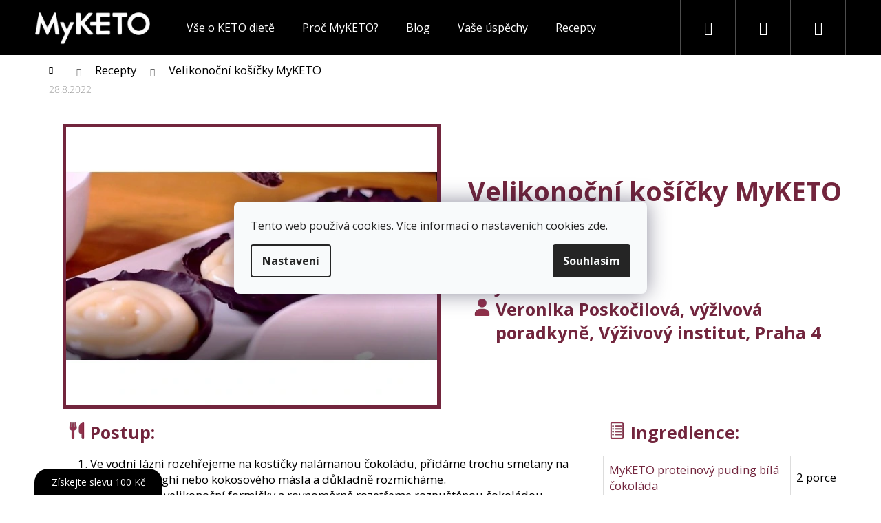

--- FILE ---
content_type: text/html; charset=utf-8
request_url: https://www.myketo.cz/recepty/velikonocni-kosicky-myketo/
body_size: 25320
content:
<!doctype html><html lang="cs" dir="ltr" class="header-background-dark external-fonts-loaded"><head><meta charset="utf-8" /><meta name="viewport" content="width=device-width,initial-scale=1" /><title>Velikonoční košíčky MyKETO | MyKETO</title><link rel="preconnect" href="https://cdn.myshoptet.com" /><link rel="dns-prefetch" href="https://cdn.myshoptet.com" /><link rel="preload" href="https://cdn.myshoptet.com/prj/dist/master/cms/libs/jquery/jquery-1.11.3.min.js" as="script" /><link href="https://cdn.myshoptet.com/prj/dist/master/cms/templates/frontend_templates/shared/css/font-face/open-sans.css" rel="stylesheet"><link href="https://cdn.myshoptet.com/prj/dist/master/shop/dist/font-shoptet-12.css.af9d3dc39b7cff53ea55.css" rel="stylesheet"><script>
dataLayer = [];
dataLayer.push({'shoptet' : {
    "pageType": "article",
    "currency": "CZK",
    "currencyInfo": {
        "decimalSeparator": ",",
        "exchangeRate": 1,
        "priceDecimalPlaces": 2,
        "symbol": "K\u010d",
        "symbolLeft": 0,
        "thousandSeparator": " "
    },
    "language": "cs",
    "projectId": 246625,
    "cartInfo": {
        "id": null,
        "freeShipping": false,
        "leftToFreeGift": {
            "formattedPrice": "500 K\u010d",
            "priceLeft": 500
        },
        "freeGift": false,
        "leftToFreeShipping": {
            "priceLeft": 2000,
            "dependOnRegion": 0,
            "formattedPrice": "2 000 K\u010d"
        },
        "discountCoupon": [],
        "getNoBillingShippingPrice": {
            "withoutVat": 0,
            "vat": 0,
            "withVat": 0
        },
        "cartItems": [],
        "taxMode": "ORDINARY"
    },
    "cart": [],
    "customer": {
        "priceRatio": 1,
        "priceListId": 1,
        "groupId": null,
        "registered": false,
        "mainAccount": false
    }
}});
dataLayer.push({'cookie_consent' : {
    "marketing": "denied",
    "analytics": "denied"
}});
document.addEventListener('DOMContentLoaded', function() {
    shoptet.consent.onAccept(function(agreements) {
        if (agreements.length == 0) {
            return;
        }
        dataLayer.push({
            'cookie_consent' : {
                'marketing' : (agreements.includes(shoptet.config.cookiesConsentOptPersonalisation)
                    ? 'granted' : 'denied'),
                'analytics': (agreements.includes(shoptet.config.cookiesConsentOptAnalytics)
                    ? 'granted' : 'denied')
            },
            'event': 'cookie_consent'
        });
    });
});
</script>

<!-- Google Tag Manager -->
<script>(function(w,d,s,l,i){w[l]=w[l]||[];w[l].push({'gtm.start':
new Date().getTime(),event:'gtm.js'});var f=d.getElementsByTagName(s)[0],
j=d.createElement(s),dl=l!='dataLayer'?'&l='+l:'';j.async=true;j.src=
'https://www.googletagmanager.com/gtm.js?id='+i+dl;f.parentNode.insertBefore(j,f);
})(window,document,'script','dataLayer','GTM-K8G4SGK');</script>
<!-- End Google Tag Manager -->

<meta property="og:type" content="article"><meta property="og:site_name" content="myketo.cz"><meta property="og:url" content="https://www.myketo.cz/recepty/velikonocni-kosicky-myketo/"><meta property="og:title" content="Velikonoční košíčky MyKETO | MyKETO"><meta name="author" content="MyKETO"><meta name="web_author" content="Shoptet.cz"><meta name="dcterms.rightsHolder" content="www.myketo.cz"><meta name="robots" content="index,follow"><meta property="og:image" content="https://www.myketo.cz/user/articles/images/velikono__n___ko______ky_myketo_v_low_carb_stylu-1.jpg"><meta property="og:description" content=" 














 
 


Velikonoční košíčky MyKETO

40 min
2 porce
jednoduché
Veronika Poskočilová, výživová poradkyně, Výživový institut, Praha 4









Ingredience: 






MyKETO proteinový puding bílá čokoláda
2 porce


Min. 75% čokoláda 
1/2 tabulky 


Smetana na…"><meta name="description" content=" 














 
 


Velikonoční košíčky MyKETO

40 min
2 porce
jednoduché
Veronika Poskočilová, výživová poradkyně, Výživový institut, Praha 4









Ingredience: 






MyKETO proteinový puding bílá čokoláda
2 porce


Min. 75% čokoláda 
1/2 tabulky 


Smetana na…"><meta name="google-site-verification" content="GIXmTWFEmQh1m8OUhFolRStsaRYe7l3RZQK0ZWgAAww"><meta property="article:published_time" content="28.8.2022"><meta property="article:section" content="Velikonoční košíčky MyKETO"><style>:root {--color-primary: #F07DA7;--color-primary-h: 338;--color-primary-s: 79%;--color-primary-l: 72%;--color-primary-hover: #72253d;--color-primary-hover-h: 341;--color-primary-hover-s: 51%;--color-primary-hover-l: 30%;--color-secondary: #F07DA7;--color-secondary-h: 338;--color-secondary-s: 79%;--color-secondary-l: 72%;--color-secondary-hover: #72253d;--color-secondary-hover-h: 341;--color-secondary-hover-s: 51%;--color-secondary-hover-l: 30%;--color-tertiary: #72253d;--color-tertiary-h: 341;--color-tertiary-s: 51%;--color-tertiary-l: 30%;--color-tertiary-hover: #F07DA7;--color-tertiary-hover-h: 338;--color-tertiary-hover-s: 79%;--color-tertiary-hover-l: 72%;--color-header-background: #000000;--template-font: "Open Sans";--template-headings-font: "Open Sans";--header-background-url: url("[data-uri]");--cookies-notice-background: #F8FAFB;--cookies-notice-color: #252525;--cookies-notice-button-hover: #27263f;--cookies-notice-link-hover: #3b3a5f;--templates-update-management-preview-mode-content: "Náhled aktualizací šablony je aktivní pro váš prohlížeč."}</style>
    
    <link href="https://cdn.myshoptet.com/prj/dist/master/shop/dist/main-12.less.86c6af0a9612972dbf67.css" rel="stylesheet" />
            <link href="https://cdn.myshoptet.com/prj/dist/master/shop/dist/flags-extra-simple-12.less.16c0f747270f02bafb27.css" rel="stylesheet" />
                <link href="https://cdn.myshoptet.com/prj/dist/master/shop/dist/mobile-header-v1-12.less.772ad895a72e5c7df573.css" rel="stylesheet" />
    
    <script>var shoptet = shoptet || {};</script>
    <script src="https://cdn.myshoptet.com/prj/dist/master/shop/dist/main-3g-header.js.b3b3f48cd33902743054.js"></script>
<!-- User include --><!-- api 422(76) html code header -->
<link rel="stylesheet" href="https://cdn.myshoptet.com/usr/api2.dklab.cz/user/documents/_doplnky/odpocet/246625/1271/246625_1271.css" type="text/css" /><style>
        :root {            
            --dklab-countdown-category-text-color: #000000;
            --dklab-countdown-detail-text-color: #000000;
            --dklab-countdown-background-lower-color: #F07DA7;
            --dklab-countdown-background-upper-color: #F07DA7;
            --dklab-countdown-background-lower-color-detail: #F07DA7;
            --dklab-countdown-background-upper-color-detail: #F07DA7;
            --dklab-countdown-carousel-text-color: #FFFFFF;            
            --dklab-countdown-radius: 20px;
            --dklab-countdown-carousel-background-color: #2D58FF;
        }
        </style>
<!-- api 491(143) html code header -->
<link rel="stylesheet" href="https://cdn.myshoptet.com/usr/api2.dklab.cz/user/documents/_doplnky/doprava/246625/58/246625_58.css" type="text/css" /><style>
        :root {
            --dklab-background-color: #000000;
            --dklab-foreground-color: #FFFFFF;
            --dklab-transport-background-color: #1D1D1B;
            --dklab-transport-foreground-color: #FFFFFF;
            --dklab-gift-background-color: #000000;
            --dklab-gift-foreground-color: #FFFFFF;
        }</style>
<!-- api 473(125) html code header -->

                <style>
                    #order-billing-methods .radio-wrapper[data-guid="aec165cc-566b-11f0-ae6d-9237d29d7242"]:not(.cgapplepay), #order-billing-methods .radio-wrapper[data-guid="aecc4346-566b-11f0-ae6d-9237d29d7242"]:not(.cggooglepay), #order-billing-methods .radio-wrapper[data-guid="b0167526-566b-11f0-ae6d-9237d29d7242"]:not(.cgapplepay), #order-billing-methods .radio-wrapper[data-guid="b0203c9a-566b-11f0-ae6d-9237d29d7242"]:not(.cggooglepay) {
                        display: none;
                    }
                </style>
                <script type="text/javascript">
                    document.addEventListener('DOMContentLoaded', function() {
                        if (getShoptetDataLayer('pageType') === 'billingAndShipping') {
                            
                try {
                    if (window.ApplePaySession && window.ApplePaySession.canMakePayments()) {
                        
                        if (document.querySelector('#order-billing-methods .radio-wrapper[data-guid="aec165cc-566b-11f0-ae6d-9237d29d7242"]')) {
                            document.querySelector('#order-billing-methods .radio-wrapper[data-guid="aec165cc-566b-11f0-ae6d-9237d29d7242"]').classList.add('cgapplepay');
                        }
                        

                        if (document.querySelector('#order-billing-methods .radio-wrapper[data-guid="b0167526-566b-11f0-ae6d-9237d29d7242"]')) {
                            document.querySelector('#order-billing-methods .radio-wrapper[data-guid="b0167526-566b-11f0-ae6d-9237d29d7242"]').classList.add('cgapplepay');
                        }
                        
                    }
                } catch (err) {} 
            
                            
                const cgBaseCardPaymentMethod = {
                        type: 'CARD',
                        parameters: {
                            allowedAuthMethods: ["PAN_ONLY", "CRYPTOGRAM_3DS"],
                            allowedCardNetworks: [/*"AMEX", "DISCOVER", "INTERAC", "JCB",*/ "MASTERCARD", "VISA"]
                        }
                };
                
                function cgLoadScript(src, callback)
                {
                    var s,
                        r,
                        t;
                    r = false;
                    s = document.createElement('script');
                    s.type = 'text/javascript';
                    s.src = src;
                    s.onload = s.onreadystatechange = function() {
                        if ( !r && (!this.readyState || this.readyState == 'complete') )
                        {
                            r = true;
                            callback();
                        }
                    };
                    t = document.getElementsByTagName('script')[0];
                    t.parentNode.insertBefore(s, t);
                } 
                
                function cgGetGoogleIsReadyToPayRequest() {
                    return Object.assign(
                        {},
                        {
                            apiVersion: 2,
                            apiVersionMinor: 0
                        },
                        {
                            allowedPaymentMethods: [cgBaseCardPaymentMethod]
                        }
                    );
                }

                function onCgGooglePayLoaded() {
                    let paymentsClient = new google.payments.api.PaymentsClient({environment: 'PRODUCTION'});
                    paymentsClient.isReadyToPay(cgGetGoogleIsReadyToPayRequest()).then(function(response) {
                        if (response.result) {
                            
                        if (document.querySelector('#order-billing-methods .radio-wrapper[data-guid="aecc4346-566b-11f0-ae6d-9237d29d7242"]')) {
                            document.querySelector('#order-billing-methods .radio-wrapper[data-guid="aecc4346-566b-11f0-ae6d-9237d29d7242"]').classList.add('cggooglepay');
                        }
                        

                        if (document.querySelector('#order-billing-methods .radio-wrapper[data-guid="b0203c9a-566b-11f0-ae6d-9237d29d7242"]')) {
                            document.querySelector('#order-billing-methods .radio-wrapper[data-guid="b0203c9a-566b-11f0-ae6d-9237d29d7242"]').classList.add('cggooglepay');
                        }
                        	 	 	 	 	 
                        }
                    })
                    .catch(function(err) {});
                }
                
                cgLoadScript('https://pay.google.com/gp/p/js/pay.js', onCgGooglePayLoaded);
            
                        }
                    });
                </script> 
                
<!-- api 608(256) html code header -->
<link rel="stylesheet" href="https://cdn.myshoptet.com/usr/api2.dklab.cz/user/documents/_doplnky/bannery/246625/3922/246625_3922.css" type="text/css" /><style>
        :root {
            --dklab-bannery-b-hp-padding: 15px;
            --dklab-bannery-b-hp-box-padding: 0px;
            --dklab-bannery-b-hp-big-screen: 33.333%;
            --dklab-bannery-b-hp-medium-screen: 33.333%;
            --dklab-bannery-b-hp-small-screen: 33.333%;
            --dklab-bannery-b-hp-tablet-screen: 33.333%;
            --dklab-bannery-b-hp-mobile-screen: 100%;

            --dklab-bannery-i-hp-icon-color: #72253D;
            --dklab-bannery-i-hp-color: #000000;
            --dklab-bannery-i-hp-background: #FFFFFF;            
            
            --dklab-bannery-i-d-icon-color: #72253D;
            --dklab-bannery-i-d-color: #000000;
            --dklab-bannery-i-d-background: #FFFFFF;


            --dklab-bannery-i-hp-w-big-screen: 4;
            --dklab-bannery-i-hp-w-medium-screen: 4;
            --dklab-bannery-i-hp-w-small-screen: 4;
            --dklab-bannery-i-hp-w-tablet-screen: 4;
            --dklab-bannery-i-hp-w-mobile-screen: 2;
            
            --dklab-bannery-i-d-w-big-screen: 4;
            --dklab-bannery-i-d-w-medium-screen: 4;
            --dklab-bannery-i-d-w-small-screen: 4;
            --dklab-bannery-i-d-w-tablet-screen: 4;
            --dklab-bannery-i-d-w-mobile-screen: 2;

        }</style>
<!-- service 608(256) html code header -->
<link rel="stylesheet" href="https://cdn.myshoptet.com/usr/api.dklab.cz/user/documents/fontawesome/css/all.css?v=1.02" type="text/css" />
<!-- service 1567(1162) html code header -->
<link rel="stylesheet" href="https://cdn.myshoptet.com/usr/shoptet.tomashlad.eu/user/documents/extras/grid-change/screen.css?v=0011">
<!-- service 1735(1316) html code header -->
<link rel="stylesheet" href="https://cdn.myshoptet.com/addons/dominikmartini/flag_sort/styles.header.min.css?5ef0ae2c686da2c49f92e1eec13898116ccda4e5">
<!-- service 654(301) html code header -->
<!-- Prefetch Pobo Page Builder CDN  -->
<link rel="dns-prefetch" href="https://image.pobo.cz">
<link href="https://cdnjs.cloudflare.com/ajax/libs/lightgallery/2.7.2/css/lightgallery.min.css" rel="stylesheet">
<link href="https://cdnjs.cloudflare.com/ajax/libs/lightgallery/2.7.2/css/lg-thumbnail.min.css" rel="stylesheet">


<!-- © Pobo Page Builder  -->
<script>
 	  window.addEventListener("DOMContentLoaded", function () {
		  var po = document.createElement("script");
		  po.type = "text/javascript";
		  po.async = true;
		  po.dataset.url = "https://www.pobo.cz";
			po.dataset.cdn = "https://image.pobo.space";
      po.dataset.tier = "standard";
      po.fetchpriority = "high";
      po.dataset.key = btoa(window.location.host);
		  po.id = "pobo-asset-url";
      po.platform = "shoptet";
      po.synergy = false;
		  po.src = "https://image.pobo.space/assets/editorV2.js";

		  var s = document.getElementsByTagName("script")[0];
		  s.parentNode.insertBefore(po, s);
	  });
</script>





<!-- service 708(354) html code header -->
<link href="https://cdn.myshoptet.com/usr/302565.myshoptet.com/user/documents/assets/gifts/fv-studio-app-gifts.css?25.4.29" rel="stylesheet">
<link href="https://cdn.myshoptet.com/usr/302565.myshoptet.com/user/documents/assets/gifts/fv-studio-app-gifts.Step.css?25.4.29" rel="stylesheet">

<style>
.ordering-process.id--9 [id~=free-gift-wrapper] ul li:hover,
.ordering-process.id--9 [class~=free-gifts-wrapper] ul li:hover,
.content-window.cart-window [class~=free-gifts-wrapper] ul li:hover {
    border-color: #F07DA7;
}

.ordering-process.id--9 [id~=free-gift-wrapper] ul li:not(.hidden-colorbox-visible),
.ordering-process.id--9 [class~=free-gifts-wrapper] ul li.active,
.content-window.cart-window [class~=free-gifts-wrapper] ul li.active {
    border-color: #F07DA7;
    border-width: 2px;
}

.fvstudio-delivery-info-single-gift {
border-color: #F07DA7;
}

</style>
<!-- project html code header -->
<!-- START JS -->
  	<script src="https://www.myketo.cz/user/documents/bmi/bmi-kalkulacka-4v1/bmi.js?version=5"></script>
    <link href="https://www.myketo.cz/user/documents/css/gabi.css" rel="stylesheet" />
<!-- END JS -->
<!-- CSS -->


<style>
a {text-decoration: inherit !important;}
.shp-tabs-holder ul.shp-tabs li a {
  color: inherit !important;  font-size: inherit !important;  font-weight:  inherit !important;}

.dklab-delivery-box.dopravaInfo {display:none;}
@media (min-width: 480px) {
  #header .site-name a img { max-height: 50px;}
}
.navigation-in ul li a b {font-weight: normal;}
.products-block > div .p .p-bottom > div .p-tools .btn, .products-block > div .p .p-bottom > div .p-tools .btn.btn-cart {border-width: 0 !important;}
.btn, a.btn, .btn.btn-cart, .btn.btn-conversion, a.btn.btn-cart, a.btn.btn-conversion, .btn.btn-primary, a.btn.btn-primary,.btn.btn-default, a.btn.btn-default {background: #000 !important; color: #fff !important;}

#ec-v-form-slider-handle, #ec-v-from-slider-holder .ec-v-form-holder {right: unset !important; left: 50px;}
#ec-v-form-slider-handle a {color: #FFFFFF !important;  background-color: #000 !important; border-top-left-radius: 20px !important;
  border-top-right-radius: 20px !important; }

#cart-wrapper .price-range {background: #eee;  position: static !important;}
.search-results-groups ul {columns:unset;}
  
.welcome h1 {color: #14B1EF; font-size: 18pt;}

.site-msg.information {border-radius: 20px; padding: 20px; font-size: 100%; background: #14B1EF; color: #fff !important;}
.site-msg .close::before {color:#fff; vertical-align: top;}
.site-msg .close {top: 12px !important;}

@media (max-width: 991px) {
.wide-carousel {margin-top: 5px !important;}
}


@media (min-width: 768px) {
  .wide-carousel {margin-top: 20px; overflow: hidden;  border-radius: 30px;}
}



.products-block .product .availability-amount, .products-top .ratings-wrapper .availability-amount {display:none;}
.box-categories h4 {display:none;}
.product .name, .sidebar-left .box-categories a, .products-block .p-bottom .prices {font-size: 16px; font-weight: bold;}
.homepage-texts-wrapper .top-products-wrapper {display:none;}


.carousel-control::before {
    width: 66px;
    height: 66px;
    margin-top: -22px;
    font-size: 32px;
    line-height: 60px;
    border-width: 5px;
    font-weight: bold;
    background-color: #5c0236c7;
}
.field-item-even-faze {
    list-style-image: url('https://cdn.myshoptet.com/usr/www.myketo.cz/user/documents/upload/IKONY/25x25_faze.png');
}
.field-item-even-cas {
    list-style-image: url('https://cdn.myshoptet.com/usr/www.myketo.cz/user/documents/upload/IKONY/25x25_cas_receptu.png');
}
.field-item-even-porce {
    list-style-image: url('https://cdn.myshoptet.com/usr/www.myketo.cz/user/documents/upload/IKONY/25x25_pocet_porci.png');
}
.field-item-even-obtiznost {
    list-style-image: url('https://cdn.myshoptet.com/usr/www.myketo.cz/user/documents/upload/IKONY/25x25_obtiznost.png');
}
.field-item-even-autor {
    list-style-image: url('https://cdn.myshoptet.com/usr/www.myketo.cz/user/documents/upload/IKONY/25x25_autor_receptu.png');
}
.field-item-even-postup {
    list-style-image: url('https://cdn.myshoptet.com/usr/www.myketo.cz/user/documents/upload/IKONY/25x25_postup.png');
    font-size: 150%;
    font-weight: bold;
    color: #72253d;
}
.field-item-even-ingredience {
    list-style-image: url('https://cdn.myshoptet.com/usr/www.myketo.cz/user/documents/upload/IKONY/25x25_ingredience.png');
    font-size: 150%;
    font-weight: bold;
    color: #72253d;
}
.field-items-recept {
    font-size: 150%;
    font-weight: bold;
    color: #72253d;
}
.news-item-detail .text div > div:nth-child(1) > img {
    border: solid;
    border: solid;
    border-width: thick;
    border-color: #72253d;
}
.news-item-detail .text ::marker {
    font-weight: bold;
    color: #72253d;
    font-size: 120%;
}
.news-item-detail .text tbody tr:hover {background-color: #72253d; color: white;}  tr:nth-child(even) {background-color: #f07da71c;} {
    border: solid;
    text-align: left;
    padding: 8px;
}
.news-item-detail .text tbody td {
    border: 1px solid #ddd;
    padding: 8px;
    border-collapse: collapse;
}
#block-system-main > div > div > div:nth-child(3) > div.col-sm-7.col-lg-8.pull-right > div > div > div > ol { 
    background: #f07da71c;
    padding-left: 10%;
    padding-top: 5%;
    padding-bottom: 5%;
    padding-right: 5%;
}
table.detail-parameters tbody tr:nth-child(even) {
    background-color: #ffffff;
    border: none;
    border-color: #ffffff;
}
table.detail-parameters tbody tr td {
    background-color: #ffffff;
    border: none;
    border-color: #ffffff;
}
blockquote {
		background: radial-gradient(#f07da757, #f07da787);
    padding: 2% 4% 1% 4%;
    font-weight: bold;
    margin: auto;
    text-decoration-style: wavy;
    color: #72253d;
    font-size: 120%;
}
.rozcestnik-clanky {
    display: flex;
    flex-wrap: wrap;
    justify-content: center;
    padding-top: 3%;
}
.rozcestnik-clanky p {
    margin: 1% 1% 1% 1%;
}
.extended-banner-title, .extended-banner-text, .extended-banner-link {
    padding: 3px;
    background-color: rgb(255 255 255 / 50%);
    color: #320010;
    max-width: 90%;
}
.custom-footer>div {
    font-weight: bold;
}
#footer > div.container.footer-rows > div > div.custom-footer__articles.col-sm-6.col-lg-4 {
		font-size: 130%;
}
#footer > div.container.footer-rows > div > div.custom-footer__contact.col-sm-6.col-lg-4 {
		font-size: 130%;
}
#signature > a.image > img {
		display: none !important;;
		visibility: hidden !important;
}
#signature > a.title {
		display: none !important;;
		visibility: hidden !important;
}
.extended-banner-title, .extended-banner-text, .extended-banner-link {
    background-color: #ffd3e3c4;
    color: #72253d;
    max-width: 100%;
    font-weight: bold;
    font-size: 105%;
}
.dklab-delivery-box.gift {
    display: none;
}
.widget-parameter-wrapper .widget-parameter-list {
    font-size: 80%;
}
.rc-author-left__photo-img {
    height: auto !important;
    width: auto !important;
}
#pobo-standard-widget > div:nth-child(7) > div > div > img {
    width: 100%;
}
.rc-text-image-top__background {
    background-color: #000000a8 !important;
}
.pb-standard-table {
    width: auto !important;
    border: #72253d;
    border-style: solid;
    margin: auto !important;
}
.pb-standard-table p {
    padding-right: 5px;
    padding-left: 5px;
}
.btn, a.btn {
  background-image: linear-gradient(92.88deg, #542047 9.16%, #972b67 43.89%, #871a53 64.72%);
  color: #FFFFFF !important;
  text-shadow: #3c1d26 4px 2px;
  border-radius: 20px;
  font-size: 16px;
  font-weight: bold;
}
.banner {
    overflow: visible !important;
}
</style>
<!-- END CSS -->

<!-- FB AUTH -->
<meta name="facebook-domain-verification" content="hs1a3sek7j4glepvz54ch4v4axnb58" />
<!-- End FB AUTH -->

<!-- /User include --><link rel="shortcut icon" href="/favicon.ico" type="image/x-icon" /><link rel="canonical" href="https://www.myketo.cz/recepty/velikonocni-kosicky-myketo/" />    <script>
        var _hwq = _hwq || [];
        _hwq.push(['setKey', 'C2A1C5AE3E32D7BBA16DD550B4270629']);
        _hwq.push(['setTopPos', '100']);
        _hwq.push(['showWidget', '21']);
        (function() {
            var ho = document.createElement('script');
            ho.src = 'https://cz.im9.cz/direct/i/gjs.php?n=wdgt&sak=C2A1C5AE3E32D7BBA16DD550B4270629';
            var s = document.getElementsByTagName('script')[0]; s.parentNode.insertBefore(ho, s);
        })();
    </script>
<script>!function(){var t={9196:function(){!function(){var t=/\[object (Boolean|Number|String|Function|Array|Date|RegExp)\]/;function r(r){return null==r?String(r):(r=t.exec(Object.prototype.toString.call(Object(r))))?r[1].toLowerCase():"object"}function n(t,r){return Object.prototype.hasOwnProperty.call(Object(t),r)}function e(t){if(!t||"object"!=r(t)||t.nodeType||t==t.window)return!1;try{if(t.constructor&&!n(t,"constructor")&&!n(t.constructor.prototype,"isPrototypeOf"))return!1}catch(t){return!1}for(var e in t);return void 0===e||n(t,e)}function o(t,r,n){this.b=t,this.f=r||function(){},this.d=!1,this.a={},this.c=[],this.e=function(t){return{set:function(r,n){u(c(r,n),t.a)},get:function(r){return t.get(r)}}}(this),i(this,t,!n);var e=t.push,o=this;t.push=function(){var r=[].slice.call(arguments,0),n=e.apply(t,r);return i(o,r),n}}function i(t,n,o){for(t.c.push.apply(t.c,n);!1===t.d&&0<t.c.length;){if("array"==r(n=t.c.shift()))t:{var i=n,a=t.a;if("string"==r(i[0])){for(var f=i[0].split("."),s=f.pop(),p=(i=i.slice(1),0);p<f.length;p++){if(void 0===a[f[p]])break t;a=a[f[p]]}try{a[s].apply(a,i)}catch(t){}}}else if("function"==typeof n)try{n.call(t.e)}catch(t){}else{if(!e(n))continue;for(var l in n)u(c(l,n[l]),t.a)}o||(t.d=!0,t.f(t.a,n),t.d=!1)}}function c(t,r){for(var n={},e=n,o=t.split("."),i=0;i<o.length-1;i++)e=e[o[i]]={};return e[o[o.length-1]]=r,n}function u(t,o){for(var i in t)if(n(t,i)){var c=t[i];"array"==r(c)?("array"==r(o[i])||(o[i]=[]),u(c,o[i])):e(c)?(e(o[i])||(o[i]={}),u(c,o[i])):o[i]=c}}window.DataLayerHelper=o,o.prototype.get=function(t){var r=this.a;t=t.split(".");for(var n=0;n<t.length;n++){if(void 0===r[t[n]])return;r=r[t[n]]}return r},o.prototype.flatten=function(){this.b.splice(0,this.b.length),this.b[0]={},u(this.a,this.b[0])}}()}},r={};function n(e){var o=r[e];if(void 0!==o)return o.exports;var i=r[e]={exports:{}};return t[e](i,i.exports,n),i.exports}n.n=function(t){var r=t&&t.__esModule?function(){return t.default}:function(){return t};return n.d(r,{a:r}),r},n.d=function(t,r){for(var e in r)n.o(r,e)&&!n.o(t,e)&&Object.defineProperty(t,e,{enumerable:!0,get:r[e]})},n.o=function(t,r){return Object.prototype.hasOwnProperty.call(t,r)},function(){"use strict";n(9196)}()}();</script>    <!-- Global site tag (gtag.js) - Google Analytics -->
    <script async src="https://www.googletagmanager.com/gtag/js?id=G-CH2GHLXSLJ"></script>
    <script>
        
        window.dataLayer = window.dataLayer || [];
        function gtag(){dataLayer.push(arguments);}
        

                    console.debug('default consent data');

            gtag('consent', 'default', {"ad_storage":"denied","analytics_storage":"denied","ad_user_data":"denied","ad_personalization":"denied","wait_for_update":500});
            dataLayer.push({
                'event': 'default_consent'
            });
        
        gtag('js', new Date());

                gtag('config', 'UA-128960784-1', { 'groups': "UA" });
        
                gtag('config', 'G-CH2GHLXSLJ', {"groups":"GA4","send_page_view":false,"content_group":"article","currency":"CZK","page_language":"cs"});
        
                gtag('config', 'AW-781015548', {"allow_enhanced_conversions":true});
        
        
        
        
        
                    gtag('event', 'page_view', {"send_to":"GA4","page_language":"cs","content_group":"article","currency":"CZK"});
        
        
        
        
        
        
        
        
        
        
        
        
        
        document.addEventListener('DOMContentLoaded', function() {
            if (typeof shoptet.tracking !== 'undefined') {
                for (var id in shoptet.tracking.bannersList) {
                    gtag('event', 'view_promotion', {
                        "send_to": "UA",
                        "promotions": [
                            {
                                "id": shoptet.tracking.bannersList[id].id,
                                "name": shoptet.tracking.bannersList[id].name,
                                "position": shoptet.tracking.bannersList[id].position
                            }
                        ]
                    });
                }
            }

            shoptet.consent.onAccept(function(agreements) {
                if (agreements.length !== 0) {
                    console.debug('gtag consent accept');
                    var gtagConsentPayload =  {
                        'ad_storage': agreements.includes(shoptet.config.cookiesConsentOptPersonalisation)
                            ? 'granted' : 'denied',
                        'analytics_storage': agreements.includes(shoptet.config.cookiesConsentOptAnalytics)
                            ? 'granted' : 'denied',
                                                                                                'ad_user_data': agreements.includes(shoptet.config.cookiesConsentOptPersonalisation)
                            ? 'granted' : 'denied',
                        'ad_personalization': agreements.includes(shoptet.config.cookiesConsentOptPersonalisation)
                            ? 'granted' : 'denied',
                        };
                    console.debug('update consent data', gtagConsentPayload);
                    gtag('consent', 'update', gtagConsentPayload);
                    dataLayer.push(
                        { 'event': 'update_consent' }
                    );
                }
            });
        });
    </script>
<!-- Start Srovname.cz Pixel -->
<script type="text/plain" data-cookiecategory="analytics">
    !(function (e, n, t, a, s, o, r) {
        e[a] ||
        (((s = e[a] = function () {
            s.process ? s.process.apply(s, arguments) : s.queue.push(arguments);
        }).queue = []),
            ((o = n.createElement(t)).async = 1),
            (o.src = "https://tracking.srovname.cz/srovnamepixel.js"),
            (o.dataset.srv9 = "1"),
            (r = n.getElementsByTagName(t)[0]).parentNode.insertBefore(o, r));
    })(window, document, "script", "srovname");
    srovname("init", "329986f405522fd34b1dc7e1b8c54c32");
</script>
<!-- End Srovname.cz Pixel -->
</head><body class="desktop id-1500 in-recepty template-12 type-post multiple-columns-body columns-3 ums_a11y_category_page--off ums_discussion_rating_forms--on ums_a11y_pagination--on mobile-header-version-1"><noscript>
    <style>
        #header {
            padding-top: 0;
            position: relative !important;
            top: 0;
        }
        .header-navigation {
            position: relative !important;
        }
        .overall-wrapper {
            margin: 0 !important;
        }
        body:not(.ready) {
            visibility: visible !important;
        }
    </style>
    <div class="no-javascript">
        <div class="no-javascript__title">Musíte změnit nastavení vašeho prohlížeče</div>
        <div class="no-javascript__text">Podívejte se na: <a href="https://www.google.com/support/bin/answer.py?answer=23852">Jak povolit JavaScript ve vašem prohlížeči</a>.</div>
        <div class="no-javascript__text">Pokud používáte software na blokování reklam, může být nutné povolit JavaScript z této stránky.</div>
        <div class="no-javascript__text">Děkujeme.</div>
    </div>
</noscript>

        <div id="fb-root"></div>
        <script>
            window.fbAsyncInit = function() {
                FB.init({
//                    appId            : 'your-app-id',
                    autoLogAppEvents : true,
                    xfbml            : true,
                    version          : 'v19.0'
                });
            };
        </script>
        <script async defer crossorigin="anonymous" src="https://connect.facebook.net/cs_CZ/sdk.js"></script>
<!-- Google Tag Manager (noscript) -->
<noscript><iframe src="https://www.googletagmanager.com/ns.html?id=GTM-K8G4SGK"
height="0" width="0" style="display:none;visibility:hidden"></iframe></noscript>
<!-- End Google Tag Manager (noscript) -->

    <div class="siteCookies siteCookies--center siteCookies--light js-siteCookies" role="dialog" data-testid="cookiesPopup" data-nosnippet>
        <div class="siteCookies__form">
            <div class="siteCookies__content">
                <div class="siteCookies__text">
                    Tento web používá cookies. Více informací o nastaveních cookies <a href="https://eshop.myketo.cz/gdpr/" target="\">zde</a>.
                </div>
                <p class="siteCookies__links">
                    <button class="siteCookies__link js-cookies-settings" aria-label="Nastavení cookies" data-testid="cookiesSettings">Nastavení</button>
                </p>
            </div>
            <div class="siteCookies__buttonWrap">
                                <button class="siteCookies__button js-cookiesConsentSubmit" value="all" aria-label="Přijmout cookies" data-testid="buttonCookiesAccept">Souhlasím</button>
            </div>
        </div>
        <script>
            document.addEventListener("DOMContentLoaded", () => {
                const siteCookies = document.querySelector('.js-siteCookies');
                document.addEventListener("scroll", shoptet.common.throttle(() => {
                    const st = document.documentElement.scrollTop;
                    if (st > 1) {
                        siteCookies.classList.add('siteCookies--scrolled');
                    } else {
                        siteCookies.classList.remove('siteCookies--scrolled');
                    }
                }, 100));
            });
        </script>
    </div>
<a href="#content" class="skip-link sr-only">Přejít na obsah</a><div class="overall-wrapper">
<div class="user-action">
    <div class="content-window-in login-window-in">
        <button type="button" class="btn toggle-window-arr toggle-window" data-target="login" data-testid="backToShop" aria-controls="cart-widget">Zpět <span>do obchodu</span></button>
        <div class="container">
            <div class="row">
                <div class="col-sm-2 col-lg-offset-1">
                </div>
                <div class="col-sm-8 col-lg-7">
                  <div class="user-action-in"><div class="user-action-login"><h2>Přihlášení k vašemu účtu</h2><div id="customerLogin"><form action="/action/Customer/Login/" method="post" id="formLoginIncluded" class="csrf-enabled" data-testid="formLogin"><input type="hidden" name="referer" value="" /><div class="form-group"><div class="input-wrapper email js-validated-element-wrapper no-label"><input type="email" name="email" class="form-control" placeholder="E-mailová adresa (např. jan@novak.cz)" data-testid="inputEmail" autocomplete="email" required /></div></div><div class="form-group"><div class="input-wrapper password js-validated-element-wrapper no-label"><input type="password" name="password" class="form-control" placeholder="Heslo" data-testid="inputPassword" autocomplete="current-password" required /><span class="no-display">Nemůžete vyplnit toto pole</span><input type="text" name="surname" value="" class="no-display" /></div></div><div class="form-group"><div class="login-wrapper"><button type="submit" class="btn btn-secondary btn-text btn-login" data-testid="buttonSubmit">Přihlásit se</button><div class="password-helper"><a href="/registrace/" data-testid="signup" rel="nofollow">Nová registrace</a><a href="/klient/zapomenute-heslo/" rel="nofollow">Zapomenuté heslo</a></div></div></div><div class="social-login-buttons"><div class="social-login-buttons-divider"><span>nebo</span></div><div class="form-group"><a href="/action/Social/login/?provider=Google" class="login-btn google" rel="nofollow"><span class="login-google-icon"></span><strong>Přihlásit se přes Google</strong></a></div><div class="form-group"><a href="/action/Social/login/?provider=Seznam" class="login-btn seznam" rel="nofollow"><span class="login-seznam-icon"></span><strong>Přihlásit se přes Seznam</strong></a></div></div></form>
</div></div><div class="user-action-register place-registration-here"><h2>Registrace</h2><div class="loader static"></div></div></div>
                </div>
            </div>
        </div>
    </div>
</div>
<header id="header"><div class="container navigation-wrapper"><div class="site-name"><a href="/" data-testid="linkWebsiteLogo"><img src="https://cdn.myshoptet.com/usr/www.myketo.cz/user/logos/myketo_logo.jpg" alt="MyKETO" fetchpriority="low" /></a></div><nav id="navigation" aria-label="Hlavní menu" data-collapsible="true"><div class="navigation-in menu"><ul class="menu-level-1" role="menubar" data-testid="headerMenuItems"><li class="menu-item-external-68" role="none"><a href="https://www.myketo.cz/vse-o-keto-diete/" data-testid="headerMenuItem" role="menuitem" aria-expanded="false"><b>Vše o KETO dietě</b></a></li>
<li class="menu-item-1491" role="none"><a href="/proc-myketo/" data-testid="headerMenuItem" role="menuitem" aria-expanded="false"><b>Proč MyKETO?</b></a></li>
<li class="menu-item-682" role="none"><a href="/novinky-a-clanky-blog/" data-testid="headerMenuItem" role="menuitem" aria-expanded="false"><b>Blog</b></a></li>
<li class="menu-item-1494" role="none"><a href="/vase-uspechy/" data-testid="headerMenuItem" role="menuitem" aria-expanded="false"><b>Vaše úspěchy</b></a></li>
<li class="menu-item-1500" role="none"><a href="/recepty/" class="active" data-testid="headerMenuItem" role="menuitem" aria-expanded="false"><b>Recepty</b></a></li>
<li class="menu-item-external-25" role="none"><a href="https://www.myketo.cz/kontakty/" data-testid="headerMenuItem" role="menuitem" aria-expanded="false"><b>Kontakt</b></a></li>
<li class="appended-category menu-item-797" role="none"><a href="/kategorie/produkty/"><b>Všechny produkty</b></a></li><li class="appended-category menu-item-1255 ext" role="none"><a href="/kategorie/keto-dieta-myketo-dietni-plany-na-hubnuti/"><b>Dietní plány na hubnutí</b><span class="submenu-arrow" role="menuitem"></span></a><ul class="menu-level-2 menu-level-2-appended" role="menu"><li class="menu-item-1521" role="none"><a href="/kategorie/kompletni-dietni-plany-myketo/" data-testid="headerMenuItem" role="menuitem"><span>Kompletní keto dieta</span></a></li><li class="menu-item-1257" role="none"><a href="/kategorie/keto-dietni-program-myketo-xxl/" data-testid="headerMenuItem" role="menuitem"><span>Keto dieta XXL</span></a></li><li class="menu-item-1260" role="none"><a href="/kategorie/keto-dietni-program-myketo-xl/" data-testid="headerMenuItem" role="menuitem"><span>Keto dieta XL</span></a></li><li class="menu-item-1263" role="none"><a href="/kategorie/keto-dietni-program-myketo-l/" data-testid="headerMenuItem" role="menuitem"><span>Keto dieta L</span></a></li><li class="menu-item-1266" role="none"><a href="/kategorie/keto-dietni-program-myketo-m/" data-testid="headerMenuItem" role="menuitem"><span>Keto dieta M</span></a></li><li class="menu-item-1269" role="none"><a href="/kategorie/keto-dietni-program-myketo-s/" data-testid="headerMenuItem" role="menuitem"><span>Keto dieta S</span></a></li></ul></li><li class="appended-category menu-item-1515" role="none"><a href="/kategorie/vsechna-myketo-jidla-pro-hubnuti-keto-dietou/"><b>Všechna jídla MyKETO</b></a></li><li class="appended-category menu-item-695" role="none"><a href="/kategorie/proteinove-koktejly/"><b>Proteinové koktejly</b></a></li><li class="appended-category menu-item-697" role="none"><a href="/kategorie/proteinove-kase/"><b>Proteinové kaše</b></a></li><li class="appended-category menu-item-699" role="none"><a href="/kategorie/proteinove-polevky/"><b>Proteinové polévky</b></a></li><li class="appended-category menu-item-701" role="none"><a href="/kategorie/proteinova-hlavni-jidla/"><b>Proteinová hlavní jídla </b></a></li><li class="appended-category menu-item-703" role="none"><a href="/kategorie/omelety-a-palacinky/"><b>Omelety a palačinky</b></a></li><li class="appended-category menu-item-705" role="none"><a href="/kategorie/proteinove-dezerty/"><b>Proteinové dezerty</b></a></li><li class="appended-category menu-item-851" role="none"><a href="/kategorie/sportovni-proteiny-s-vysokym-obsahem-bilkovin/"><b>Sportovní výživa</b></a></li><li class="appended-category menu-item-941" role="none"><a href="/kategorie/bylinne-bio-caje/"><b>Bylinné bio čaje</b></a></li><li class="appended-category menu-item-1030" role="none"><a href="/kategorie/keto-napoje/"><b>Keto nápoje</b></a></li><li class="appended-category menu-item-709" role="none"><a href="/kategorie/doplnky-stravy-a-vitaminy/"><b>Doplňky stravy a vitamíny</b></a></li><li class="appended-category menu-item-711" role="none"><a href="/kategorie/doplnkove-produkty/"><b>Doplňkové produkty</b></a></li><li class="appended-category menu-item-732" role="none"><a href="/kategorie/darkove-poukazy/"><b>Dárkové poukazy</b></a></li><li class="appended-category menu-item-750" role="none"><a href="/kategorie/novinky/"><b>Novinky</b></a></li><li class="appended-category menu-item-1606" role="none"><a href="/kategorie/zachrante-jidlo-a-pomozte-nam-neplytvat/"><b>Zachraňte jídlo se slevou až 70%</b></a></li></ul>
    <ul class="navigationActions" role="menu">
                            <li role="none">
                                    <a href="/login/?backTo=%2Frecepty%2Fvelikonocni-kosicky-myketo%2F" rel="nofollow" data-testid="signin" role="menuitem"><span>Přihlášení</span></a>
                            </li>
                        </ul>
</div><span class="navigation-close"></span></nav><div class="menu-helper" data-testid="hamburgerMenu"><span>Více</span></div>

    <div class="navigation-buttons">
                <a href="#" class="toggle-window" data-target="search" data-testid="linkSearchIcon"><span class="sr-only">Hledat</span></a>
                    
    <a href="/login/?backTo=%2Frecepty%2Fvelikonocni-kosicky-myketo%2F" class="login-link toggle-window" data-target="login" data-testid="signin" rel="nofollow">
        <span class="sr-only">Přihlášení</span>
    </a>
                <a href="/kosik/" class="toggle-window cart-count" data-target="cart" data-testid="headerCart" rel="nofollow" aria-haspopup="dialog" aria-expanded="false" aria-controls="cart-widget"><span class="sr-only">Nákupní košík</span></a>
        <a href="#" class="toggle-window" data-target="navigation" data-testid="hamburgerMenu"><span class="sr-only">Menu</span></a>
    </div>

</div></header><!-- / header -->


<div id="content-wrapper" class="container content-wrapper">
    
                                <div class="breadcrumbs navigation-home-icon-wrapper" itemscope itemtype="https://schema.org/BreadcrumbList">
                                                                            <span id="navigation-first" data-basetitle="MyKETO" itemprop="itemListElement" itemscope itemtype="https://schema.org/ListItem">
                <a href="/" itemprop="item" class="navigation-home-icon"><span class="sr-only" itemprop="name">Domů</span></a>
                <span class="navigation-bullet">/</span>
                <meta itemprop="position" content="1" />
            </span>
                                <span id="navigation-1" itemprop="itemListElement" itemscope itemtype="https://schema.org/ListItem">
                <a href="/recepty/" itemprop="item" data-testid="breadcrumbsSecondLevel"><span itemprop="name">Recepty</span></a>
                <span class="navigation-bullet">/</span>
                <meta itemprop="position" content="2" />
            </span>
                                            <span id="navigation-2" itemprop="itemListElement" itemscope itemtype="https://schema.org/ListItem" data-testid="breadcrumbsLastLevel">
                <meta itemprop="item" content="https://www.myketo.cz/recepty/velikonocni-kosicky-myketo/" />
                <meta itemprop="position" content="3" />
                <span itemprop="name" data-title="Velikonoční košíčky MyKETO">Velikonoční košíčky MyKETO</span>
            </span>
            </div>
            
    <div class="content-wrapper-in">
                                                <aside class="sidebar sidebar-left"  data-testid="sidebarMenu">
                                                                                                <div class="sidebar-inner">
                                                                                                        <div class="box box-bg-variant box-categories">    <div class="skip-link__wrapper">
        <span id="categories-start" class="skip-link__target js-skip-link__target sr-only" tabindex="-1">&nbsp;</span>
        <a href="#categories-end" class="skip-link skip-link--start sr-only js-skip-link--start">Přeskočit kategorie</a>
    </div>

<h4>Kategorie</h4>


<div id="categories"><div class="categories cat-01 external" id="cat-797"><div class="topic"><a href="/kategorie/produkty/">Všechny produkty<span class="cat-trigger">&nbsp;</span></a></div></div><div class="categories cat-02 expandable expanded" id="cat-1255"><div class="topic"><a href="/kategorie/keto-dieta-myketo-dietni-plany-na-hubnuti/">Dietní plány na hubnutí<span class="cat-trigger">&nbsp;</span></a></div>

                    <ul class=" expanded">
                                        <li >
                <a href="/kategorie/kompletni-dietni-plany-myketo/">
                    Kompletní keto dieta
                                    </a>
                                                                </li>
                                <li >
                <a href="/kategorie/keto-dietni-program-myketo-xxl/">
                    Keto dieta XXL
                                    </a>
                                                                </li>
                                <li class="
                                 expandable                                 external">
                <a href="/kategorie/keto-dietni-program-myketo-xl/">
                    Keto dieta XL
                    <span class="cat-trigger">&nbsp;</span>                </a>
                                                            

    
                                                </li>
                                <li class="
                                 expandable                                 external">
                <a href="/kategorie/keto-dietni-program-myketo-l/">
                    Keto dieta L
                    <span class="cat-trigger">&nbsp;</span>                </a>
                                                            

    
                                                </li>
                                <li class="
                                 expandable                                 external">
                <a href="/kategorie/keto-dietni-program-myketo-m/">
                    Keto dieta M
                    <span class="cat-trigger">&nbsp;</span>                </a>
                                                            

    
                                                </li>
                                <li class="
                                 expandable                                 external">
                <a href="/kategorie/keto-dietni-program-myketo-s/">
                    Keto dieta S
                    <span class="cat-trigger">&nbsp;</span>                </a>
                                                            

    
                                                </li>
                </ul>
    </div><div class="categories cat-01 expanded" id="cat-1515"><div class="topic"><a href="/kategorie/vsechna-myketo-jidla-pro-hubnuti-keto-dietou/">Všechna jídla MyKETO<span class="cat-trigger">&nbsp;</span></a></div></div><div class="categories cat-02 expanded" id="cat-695"><div class="topic"><a href="/kategorie/proteinove-koktejly/">Proteinové koktejly<span class="cat-trigger">&nbsp;</span></a></div></div><div class="categories cat-01 expanded" id="cat-697"><div class="topic"><a href="/kategorie/proteinove-kase/">Proteinové kaše<span class="cat-trigger">&nbsp;</span></a></div></div><div class="categories cat-02 expanded" id="cat-699"><div class="topic"><a href="/kategorie/proteinove-polevky/">Proteinové polévky<span class="cat-trigger">&nbsp;</span></a></div></div><div class="categories cat-01 expanded" id="cat-701"><div class="topic"><a href="/kategorie/proteinova-hlavni-jidla/">Proteinová hlavní jídla <span class="cat-trigger">&nbsp;</span></a></div></div><div class="categories cat-02 expanded" id="cat-703"><div class="topic"><a href="/kategorie/omelety-a-palacinky/">Omelety a palačinky<span class="cat-trigger">&nbsp;</span></a></div></div><div class="categories cat-01 expanded" id="cat-705"><div class="topic"><a href="/kategorie/proteinove-dezerty/">Proteinové dezerty<span class="cat-trigger">&nbsp;</span></a></div></div><div class="categories cat-02 expanded" id="cat-851"><div class="topic"><a href="/kategorie/sportovni-proteiny-s-vysokym-obsahem-bilkovin/">Sportovní výživa<span class="cat-trigger">&nbsp;</span></a></div></div><div class="categories cat-01 external" id="cat-941"><div class="topic"><a href="/kategorie/bylinne-bio-caje/">Bylinné bio čaje<span class="cat-trigger">&nbsp;</span></a></div></div><div class="categories cat-02 expanded" id="cat-1030"><div class="topic"><a href="/kategorie/keto-napoje/">Keto nápoje<span class="cat-trigger">&nbsp;</span></a></div></div><div class="categories cat-01 expanded" id="cat-709"><div class="topic"><a href="/kategorie/doplnky-stravy-a-vitaminy/">Doplňky stravy a vitamíny<span class="cat-trigger">&nbsp;</span></a></div></div><div class="categories cat-02 expanded" id="cat-711"><div class="topic"><a href="/kategorie/doplnkove-produkty/">Doplňkové produkty<span class="cat-trigger">&nbsp;</span></a></div></div><div class="categories cat-01 expanded" id="cat-732"><div class="topic"><a href="/kategorie/darkove-poukazy/">Dárkové poukazy<span class="cat-trigger">&nbsp;</span></a></div></div><div class="categories cat-02 expanded" id="cat-750"><div class="topic"><a href="/kategorie/novinky/">Novinky<span class="cat-trigger">&nbsp;</span></a></div></div><div class="categories cat-01 expanded" id="cat-1606"><div class="topic"><a href="/kategorie/zachrante-jidlo-a-pomozte-nam-neplytvat/">Zachraňte jídlo se slevou až 70%<span class="cat-trigger">&nbsp;</span></a></div></div></div>

    <div class="skip-link__wrapper">
        <a href="#categories-start" class="skip-link skip-link--end sr-only js-skip-link--end" tabindex="-1" hidden>Přeskočit kategorie</a>
        <span id="categories-end" class="skip-link__target js-skip-link__target sr-only" tabindex="-1">&nbsp;</span>
    </div>
</div>
                                                                        <div class="banner"><div class="banner-wrapper banner4"><a href="https://www.myketo.cz/proc-myketo/bonusovy-program-pro-verne-zakazniky/" data-ec-promo-id="14" class="extended-empty" ><img data-src="https://cdn.myshoptet.com/usr/www.myketo.cz/user/banners/bonusovy_program_myketo.jpg?69011d4e" src="data:image/svg+xml,%3Csvg%20width%3D%22500%22%20height%3D%22230%22%20xmlns%3D%22http%3A%2F%2Fwww.w3.org%2F2000%2Fsvg%22%3E%3C%2Fsvg%3E" fetchpriority="low" alt="Bonusový program pro věrné zákazníky MyKETO" width="500" height="230" /><span class="extended-banner-texts"></span></a></div></div>
                                        </div>
                                                            </aside>
                            <main id="content" class="content narrow">
                            <div class="content-inner">
    <div class="news-item-detail" itemscope itemtype="https://schema.org/NewsArticle">
        <meta itemscope itemprop="mainEntityOfPage"  itemType="https://schema.org/WebPage" itemid="https://www.myketo.cz/recepty/velikonocni-kosicky-myketo/"/>
        <meta itemprop="description" content="Velikonoční košíčky MyKETO

40 min
2 porce
jednoduché
Veronika Poskočilová, výživová poradkyně,&amp;nbsp;Výživový institut, Praha 4









Ingredience:&amp;nbsp;






MyKETO proteinový puding bílá čokoláda
2 porce


Min. 75% čokoláda&amp;nbsp;
1/2 tabulky&amp;nbsp;


Smetana na šlehání (příp. ghí máslo nebo kokosové máslo)
dle potřeby


Kvalitní kakao/skořice/kakaové boby
dle chuti










Postup:&amp;nbsp;



Ve vodní lázni rozehřejeme na kostičky nalámanou čokoládu, přidáme trochu smetany na šlehání, příp. g..." />
        <meta itemprop="datePublished" content="2022-08-28T19:10:38+0200" />
        <meta itemprop="dateModified" content="2023-06-26T10:09:29+0200" />
                    <span itemprop="image" itemscope itemtype="https://schema.org/ImageObject">
                <meta itemprop="url" content="https://www.myketo.cz/user/articles/images/velikono__n___ko______ky_myketo_v_low_carb_stylu-1.jpg">
                <meta itemprop="width" content="300">
                <meta itemprop="height" content="200">
            </span>
                        <span itemprop="publisher" itemscope itemtype="https://schema.org/Organization">
            <meta itemprop="name" content="MyKETO" />
                            <span itemprop="logo" itemscope itemtype="https://schema.org/ImageObject">
                    <meta itemprop="url" content="https://cdn.myshoptet.com/usr/www.myketo.cz/user/logos/myketo_logo.jpg">
                    <meta itemprop="width" content="300">
                    <meta itemprop="height" content="200">
                </span>
                    </span>
    
        <h1 itemprop="headline" data-testid="textArticleTitle">Velikonoční košíčky MyKETO</h1>

                    <time datetime="28.8.2022">
                28.8.2022
            </time>
        
        <div class="text">
            <style><!--
h1 {

  display: none;

}

.sidebar {

    display: none;

}
--></style>
<section><!--
      						 <div class="title-section">
            <div class="container">
                <h1 class="page-header"><span></span></h1>
            </div>
         </div>
		            -->
<div class="container">&nbsp;</div>
<div class="region region-content">
<section id="block-easy-breadcrumb-easy-breadcrumb" class="block block-easy-breadcrumb container contextual-links-region clearfix"></section>
<section id="block-system-main" class="block block-system clearfix">
<div class="ds-1col node node-recipes node-unpublished view-mode-full clearfix">
<div class="container">
<div class="row">
<div class="col-sm-6">
<div class="slick slick--less slick--skin--default slick--optionset--recepty unslick slick-processed" id="slick-node-238-recipes-field-images-1">
<div class="slick__slide slide slide--0" role="option" aria-describedby="slick-slide00" tabindex="-1">
<div class="media media--image media--loading"><img src="https://cdn.myshoptet.com/usr/www.myketo.cz/user/documents/upload/recepty/2/Velikonoční košíčky MyKETO v low carb stylu_1.jpg" alt="Velikonoční košíčky MyKETO v low carb stylu_1" /></div>
</div>
</div>
</div>
<div class="col-sm-6 right">
<div class="field field-name-title field-type-ds field-label-hidden">&nbsp;</div>
<div class="field field-name-field-rate field-type-fivestar field-label-hidden">&nbsp;</div>
<div class="field field-name-field-time field-type-text field-label-hidden">
<div class="field-items-recept">
<h2>Velikonoční košíčky MyKETO</h2>
<ul>
<li class="field-item-even-cas">40 min</li>
<li class="field-item-even-porce">2 porce</li>
<li class="field-item-even-obtiznost">jednoduché</li>
<li class="field-item-even-autor"><a href="/poradenska-centra/vyzivovy-institut-s-r-o-praha-4--na-pankraci/">Veronika Poskočilová, výživová poradkyně,&nbsp;Výživový institut, Praha 4</a></li>
</ul>
</div>
</div>
</div>
</div>
<div class="row">
<div class="col-sm-5 col-lg-4 pull-right">
<div class="field field-name-field-ingredients field-type-text-long field-label-above">
<ul>
<li class="field-item-even-ingredience">Ingredience<span class="label-semicolon">:</span>&nbsp;</li>
</ul>
<div class="field-items">
<div class="field-item even">
<table>
<tbody>
<tr>
<td><a href="https://eshop.myketo.cz/proteinove-dezerty/myketo-proteinovy-puding-s-prichuti-bila-cokolada-40g/">MyKETO proteinový puding bílá čokoláda</a></td>
<td>2 porce</td>
</tr>
<tr>
<td>Min. 75% čokoláda&nbsp;</td>
<td>1/2 tabulky&nbsp;</td>
</tr>
<tr>
<td>Smetana na šlehání (příp. ghí máslo nebo kokosové máslo)</td>
<td>dle potřeby</td>
</tr>
<tr>
<td>Kvalitní kakao/skořice/kakaové boby</td>
<td>dle chuti</td>
</tr>
</tbody>
</table>
</div>
</div>
</div>
</div>
<div class="col-sm-7 col-lg-8 pull-right">
<div class="field field-name-field-process field-type-text-long field-label-above">
<ul>
<li class="field-item-even-postup">Postup<span class="label-semicolon">:</span>&nbsp;</li>
</ul>
<div class="field-items">
<ol>
<li class="field-item even">Ve vodní lázni rozehřejeme na kostičky nalámanou čokoládu, přidáme trochu smetany na šlehání, příp. ghí nebo kokosového&nbsp;másla&nbsp;a důkladně rozmícháme.&nbsp;</li>
<li class="field-item odd">Připravíme si velikonoční formičky a rovnoměrně rozetřeme rozpuštěnou čokoládou, dáme ztuhnout do lednice min. na tři hodiny, můžeme nechat v lednici přes noc.&nbsp;</li>
<li class="field-item even">Vyndáme z lednice, ztuhlou čokoládu opatrně vyjmeme z formiček&nbsp;a naplníme připraveným proteinovým pudingem MyKETO dle návodu na obale.&nbsp;</li>
<li class="field-item odd">Posypeme kakaem či skořicí&nbsp;dle naší chuti a podáváme.&nbsp;</li>
</ol>
</div>
</div>
</div>
</div>
</div>
</div>
</section>
</div>
</section>
<div class="rozcestnik-clanky">
<p><a href="/kategorie/produkty/" class="btn btn-primary btn-round">Do e-shopu</a></p>
<p><a href="/kategorie/keto-dieta-myketo-dietni-plany-na-hubnuti/" class="btn btn-primary btn-round">Dietní plány na hubnutí</a></p>
<p><a href="/poradenska-centra/" class="btn btn-primary btn-round">Navštivte poradny MyKETO</a></p>
<p><a href="/vse-o-keto-diete/" class="btn btn-primary btn-round">Vše o Keto dietě</a></p>
<p><a href="/vase-uspechy/" class="btn btn-primary btn-round">Zkušenosti s hubnutím MyKETO</a></p>
<p><a href="/novinky-a-clanky-blog/" class="btn btn-primary btn-round">Novinky a články</a></p>
</div>
        </div>

                    <div class="share text-right">
                <div class="fb-share-button" data-layout="button_count" data-size="small" data-mobile-iframe="false"></div>
            </div>
        
                    <div class="next-prev text-center">
                                    <a href="/recepty/keto-velikonocni-sendvice/" class="btn inline-block" data-testid="buttonPreviousArticle">Předchozí článek</a>
                
                                    <a href="/recepty/keto-kavovy-koktejl-s-coffee4slim/" class="btn inline-block" data-testid="buttonNextArticle">Další článek</a>
                            </div>
        
                    <div class="comments">
                <div class="fb-comments" data-numposts="5" data-width="100%"></div>
            </div>
        
            
    </div>
</div>
                    </main>
    </div>
    
            
    
                    <div id="cart-widget" class="content-window cart-window" role="dialog" aria-hidden="true">
                <div class="content-window-in cart-window-in">
                        <button type="button" class="btn toggle-window-arr toggle-window" data-target="cart" data-testid="backToShop" aria-controls="cart-widget">Zpět <span>do obchodu</span></button>
                    <div class="container place-cart-here">
                        <div class="loader-overlay">
                            <div class="loader"></div>
                        </div>
                    </div>
                </div>
            </div>
            <div class="content-window search-window" itemscope itemtype="https://schema.org/WebSite">
                <meta itemprop="headline" content="Recepty"/><meta itemprop="url" content="https://www.myketo.cz"/><meta itemprop="text" content="&amp;amp;nbsp; &amp;amp;nbsp; &amp;amp;nbsp; Velikonoční košíčky MyKETO 40 min 2 porce jednoduché Veronika Poskočilová, výživová poradkyně,&amp;amp;nbsp;Výživový institut, Praha 4 Ingredience:&amp;amp;nbsp; MyKETO proteinový puding bílá čokoláda 2 porce Min. 75% čokoláda&amp;amp;nbsp; 1/2 tabulky&amp;amp;nbsp; Smetana na šlehání (příp. ghí..."/>                <div class="content-window-in search-window-in">
                        <button type="button" class="btn toggle-window-arr toggle-window" data-target="search" data-testid="backToShop" aria-controls="cart-widget">Zpět <span>do obchodu</span></button>
                    <div class="container">
                        <div class="search"><h2>Co potřebujete najít?</h2><form action="/action/ProductSearch/prepareString/" method="post"
    id="formSearchForm" class="search-form compact-form js-search-main"
    itemprop="potentialAction" itemscope itemtype="https://schema.org/SearchAction" data-testid="searchForm">
    <fieldset>
        <meta itemprop="target"
            content="https://www.myketo.cz/vyhledavani/?string={string}"/>
        <input type="hidden" name="language" value="cs"/>
        
            
<input
    type="search"
    name="string"
        class="query-input form-control search-input js-search-input lg"
    placeholder="Napište, co hledáte"
    autocomplete="off"
    required
    itemprop="query-input"
    aria-label="Hledat"
    data-testid="searchInput"
>
            <button type="submit" class="btn btn-default btn-arrow-right btn-lg" data-testid="searchBtn"><span class="sr-only">Hledat</span></button>
        
    </fieldset>
</form>
<h3>Doporučujeme</h3><div class="recommended-products"><div class="row active"><div class="col-sm-4"><a href="/zbozi/kolagenove-smoothie-mix-prichuti-5-porci/" class="recommended-product"><img src="data:image/svg+xml,%3Csvg%20width%3D%22100%22%20height%3D%22100%22%20xmlns%3D%22http%3A%2F%2Fwww.w3.org%2F2000%2Fsvg%22%3E%3C%2Fsvg%3E" alt="0927 kolagenove smoothie krabicka" width="100" height="100"  data-src="https://cdn.myshoptet.com/usr/www.myketo.cz/user/shop/related/1306-1_0927-kolagenove-smoothie-krabicka.jpg?67d04320" fetchpriority="low" />                        <span class="p-bottom">
                            <strong class="name" data-testid="productCardName">  Kolagenové smoothie mix příchutí 5 porcí</strong>

                                                            <strong class="price price-final" data-testid="productCardPrice">95 Kč</strong>
                            
                                                    </span>
</a></div><div class="col-sm-4"><a href="/zbozi/fatburn-stimulacni-a-termogenni-spalovac-tuku/" class="recommended-product"><img src="data:image/svg+xml,%3Csvg%20width%3D%22100%22%20height%3D%22100%22%20xmlns%3D%22http%3A%2F%2Fwww.w3.org%2F2000%2Fsvg%22%3E%3C%2Fsvg%3E" alt="1000x1000 fatburn 2024" width="100" height="100"  data-src="https://cdn.myshoptet.com/usr/www.myketo.cz/user/shop/related/740_1000x1000-fatburn-2024.jpg?6735f378" fetchpriority="low" />                        <span class="p-bottom">
                            <strong class="name" data-testid="productCardName">  FatBurn doplněk stravy</strong>

                                                            <strong class="price price-final" data-testid="productCardPrice">184 Kč</strong>
                            
                                                            <span class="price-standard-wrapper"><span class="price-standard-label">Původně:</span> <span class="price-standard"><span>369 Kč</span></span></span>
                                                    </span>
</a></div><div class="col-sm-4 active"><a href="/zbozi/myketo-proteinovy-koktejl-s-prichuti-visen/" class="recommended-product"><img src="data:image/svg+xml,%3Csvg%20width%3D%22100%22%20height%3D%22100%22%20xmlns%3D%22http%3A%2F%2Fwww.w3.org%2F2000%2Fsvg%22%3E%3C%2Fsvg%3E" alt="0918 visen web" width="100" height="100"  data-src="https://cdn.myshoptet.com/usr/www.myketo.cz/user/shop/related/110_0918-visen-web.png?67324923" fetchpriority="low" />                        <span class="p-bottom">
                            <strong class="name" data-testid="productCardName">  MyKETO Proteinový koktejl s příchutí višeň</strong>

                                                            <strong class="price price-final" data-testid="productCardPrice">21 Kč</strong>
                            
                                                            <span class="price-standard-wrapper"><span class="price-standard-label">Původně:</span> <span class="price-standard"><span>42 Kč</span></span></span>
                                                    </span>
</a></div></div><div class="row"><div class="col-sm-4"><a href="/zbozi/myketo-proteinova-kase-s-prichuti-jablko-skorice-s-beta-glukany-40g/" class="recommended-product"><img src="data:image/svg+xml,%3Csvg%20width%3D%22100%22%20height%3D%22100%22%20xmlns%3D%22http%3A%2F%2Fwww.w3.org%2F2000%2Fsvg%22%3E%3C%2Fsvg%3E" alt="0918 kase jablko skorice web" width="100" height="100"  data-src="https://cdn.myshoptet.com/usr/www.myketo.cz/user/shop/related/77_0918-kase-jablko-skorice-web.jpg?6735c1b2" fetchpriority="low" />                        <span class="p-bottom">
                            <strong class="name" data-testid="productCardName">  MyKETO Proteinová kaše s příchutí jablko-skořice s beta-glukany</strong>

                                                            <strong class="price price-final" data-testid="productCardPrice">35,70 Kč</strong>
                            
                                                            <span class="price-standard-wrapper"><span class="price-standard-label">Původně:</span> <span class="price-standard"><span>42 Kč</span></span></span>
                                                    </span>
</a></div><div class="col-sm-4"><a href="/zbozi/zeleninovy-vyvar/" class="recommended-product"><img src="data:image/svg+xml,%3Csvg%20width%3D%22100%22%20height%3D%22100%22%20xmlns%3D%22http%3A%2F%2Fwww.w3.org%2F2000%2Fsvg%22%3E%3C%2Fsvg%3E" alt="zeleninovy vyvar MK" width="100" height="100"  data-src="https://cdn.myshoptet.com/usr/www.myketo.cz/user/shop/related/309_zeleninovy-vyvar-mk.jpg?62cd790d" fetchpriority="low" />                        <span class="p-bottom">
                            <strong class="name" data-testid="productCardName">  MyKETO Zeleninový vývar, 1 ks, 24 porcí</strong>

                                                            <strong class="price price-final" data-testid="productCardPrice">199 Kč</strong>
                            
                                                    </span>
</a></div><div class="col-sm-4"><a href="/zbozi/myketo-proteinova-kase-bananova/" class="recommended-product"><img src="data:image/svg+xml,%3Csvg%20width%3D%22100%22%20height%3D%22100%22%20xmlns%3D%22http%3A%2F%2Fwww.w3.org%2F2000%2Fsvg%22%3E%3C%2Fsvg%3E" alt="kase bananova" width="100" height="100"  data-src="https://cdn.myshoptet.com/usr/www.myketo.cz/user/shop/related/928-1_kase-bananova.jpg?67348a49" fetchpriority="low" />                        <span class="p-bottom">
                            <strong class="name" data-testid="productCardName">  MyKETO Proteinová kaše banánová 5 porcí</strong>

                                                            <strong class="price price-final" data-testid="productCardPrice">210 Kč</strong>
                            
                                                    </span>
</a></div></div><div class="row"></div></div></div>
                    </div>
                </div>
            </div>
            
</div>
        
        
                            <footer id="footer">
                    <h2 class="sr-only">Zápatí</h2>
                    
            <div class="container footer-newsletter">
            <div class="newsletter-header">
                <h4 class="topic"><span>Odebírat newsletter</span></h4>
                <p>Nezmeškejte žádné novinky či slevy! </p>
            </div>
            <form action="/action/MailForm/subscribeToNewsletters/" method="post" id="formNewsletter" class="subscribe-form compact-form">
    <fieldset>
        <input type="hidden" name="formId" value="2" />
                <span class="no-display">Nevyplňujte toto pole:</span>
        <input type="text" name="surname" class="no-display" />
        <div class="validator-msg-holder js-validated-element-wrapper">
            <input type="email" name="email" class="form-control" placeholder="Vaše e-mailová adresa" required />
        </div>
                                <br />
            <div>
                                    <div class="form-group js-validated-element-wrapper consents consents-first">
            <input
                type="hidden"
                name="consents[]"
                id="newsletterConsents31"
                value="31"
                                                                />
            <label for="newsletterConsents31" class="whole-width">
                                Vložením e-mailu souhlasíte s <a href="/podminky-ochrany-osobnich-udaju/" target="_blank" rel="noopener noreferrer">podmínkami ochrany osobních údajů</a>
            </label>
        </div>
                </div>
                <button type="submit" class="btn btn-default btn-arrow-right"><span class="sr-only">Přihlásit se</span></button>
    </fieldset>
</form>

        </div>
    
                                                                <div class="container footer-rows">
                            
                


<div class="row custom-footer elements-3">
            
        <div class="custom-footer__articles col-sm-4">
                                                                                                                        <h4><span>Informace pro vás</span></h4>
    <ul>
                    <li><a href="/kategorie/keto-dieta-myketo-dietni-plany-na-hubnuti/">Dietní plány na hubnutí</a></li>
                    <li><a href="/poradenska-centra/">Poradny</a></li>
                    <li><a href="/hodnoceni-obchodu/">Hodnocení obchodu</a></li>
                    <li><a href="/kontakty/">Kontakty</a></li>
                    <li><a href="/obchodni-podminky/">Obchodní podmínky</a></li>
                    <li><a href="/gdpr/">Podmínky a zásady ochrany osobních údajů</a></li>
                    <li><a href="/reklamacni-podminky/">Reklamační podmínky</a></li>
                    <li><a href="/formular-pro-odstoupeni-od-smlouvy/">Formuláře pro odstoupení od smlouvy a reklamace</a></li>
                    <li><a href="https://www.nase-mleko.cz/">Objevte i náš druhý eshop Naše Mléko</a></li>
            </ul>

                                                        </div>
            
        <div class="custom-footer__contact col-sm-4">
                                                                                                            <h4><span>Kontakt</span></h4>


    <div class="contact-box no-image" data-testid="contactbox">
                
        <ul>
                            <li>
                    <span class="mail" data-testid="contactboxEmail">
                                                    <a href="mailto:info&#64;myketo.cz">info<!---->&#64;<!---->myketo.cz</a>
                                            </span>
                </li>
            
                            <li>
                    <span class="tel">
                                                                                <a href="tel:+420775865500" aria-label="Zavolat na +420775865500" data-testid="contactboxPhone">
                                +420 775 865 500
                            </a>
                                            </span>
                </li>
            
            
            

                                    <li>
                        <span class="facebook">
                            <a href="https://www.facebook.com/profile.php?id=61556680417378" title="Facebook" target="_blank" data-testid="contactboxFacebook">
                                                                MyKETO CZ/SK
                                                            </a>
                        </span>
                    </li>
                
                
                                    <li>
                        <span class="instagram">
                            <a href="https://www.instagram.com/myketo_goldim/" title="Instagram" target="_blank" data-testid="contactboxInstagram">myketo_goldim</a>
                        </span>
                    </li>
                
                
                
                
                
            

        </ul>

    </div>


<script type="application/ld+json">
    {
        "@context" : "https://schema.org",
        "@type" : "Organization",
        "name" : "MyKETO",
        "url" : "https://www.myketo.cz",
                "employee" : "MyKETO - GOLDIM spol. s r.o.",
                    "email" : "info@myketo.cz",
                            "telephone" : "+420 775 865 500",
                                
                                                                                            "sameAs" : ["https://www.facebook.com/profile.php?id=61556680417378\", \"\", \"https://www.instagram.com/myketo_goldim/"]
            }
</script>

                                                        </div>
            
        <div class="custom-footer__instagram col-sm-4">
                                                                                                                        <h4><span>Instagram</span></h4>
        
    
                                                        </div>
    </div>
                        </div>
                                        
            
                    
                        <div class="container footer-bottom">
                            <span id="signature" style="display: inline-block !important; visibility: visible !important;"><a href="https://www.shoptet.cz/?utm_source=footer&utm_medium=link&utm_campaign=create_by_shoptet" class="image" target="_blank"><img src="data:image/svg+xml,%3Csvg%20width%3D%2217%22%20height%3D%2217%22%20xmlns%3D%22http%3A%2F%2Fwww.w3.org%2F2000%2Fsvg%22%3E%3C%2Fsvg%3E" data-src="https://cdn.myshoptet.com/prj/dist/master/cms/img/common/logo/shoptetLogo.svg" width="17" height="17" alt="Shoptet" class="vam" fetchpriority="low" /></a><a href="https://www.shoptet.cz/?utm_source=footer&utm_medium=link&utm_campaign=create_by_shoptet" class="title" target="_blank">Vytvořil Shoptet</a></span>
                            <span class="copyright" data-testid="textCopyright">
                                Copyright 2025 <strong>MyKETO</strong>. Všechna práva vyhrazena.                                                                    <a href="#" class="cookies-settings js-cookies-settings" data-testid="cookiesSettings">Upravit nastavení cookies</a>
                                                            </span>
                        </div>
                    
                    
                                            
                </footer>
                <!-- / footer -->
                    
        </div>
        <!-- / overall-wrapper -->

                    <script src="https://cdn.myshoptet.com/prj/dist/master/cms/libs/jquery/jquery-1.11.3.min.js"></script>
                <script>var shoptet = shoptet || {};shoptet.abilities = {"about":{"generation":3,"id":"12"},"config":{"category":{"product":{"image_size":"detail"}},"navigation_breakpoint":991,"number_of_active_related_products":4,"product_slider":{"autoplay":false,"autoplay_speed":3000,"loop":true,"navigation":true,"pagination":true,"shadow_size":0}},"elements":{"recapitulation_in_checkout":true},"feature":{"directional_thumbnails":false,"extended_ajax_cart":true,"extended_search_whisperer":false,"fixed_header":false,"images_in_menu":false,"positioned_footer":false,"product_slider":false,"simple_ajax_cart":false,"smart_labels":false,"tabs_accordion":false,"tabs_responsive":true,"top_navigation_menu":false}};shoptet.design = {"template":{"name":"Step","colorVariant":"12-one"},"layout":{"homepage":"catalog3","subPage":"catalog3","productDetail":"catalog3"},"colorScheme":{"conversionColor":"#F07DA7","conversionColorHover":"#72253d","color1":"#F07DA7","color2":"#72253d","color3":"#72253d","color4":"#F07DA7"},"fonts":{"heading":"Open Sans","text":"Open Sans"},"header":{"backgroundImage":"https:\/\/www.myketo.czdata:image\/gif;base64,R0lGODlhAQABAIAAAAAAAP\/\/\/yH5BAEAAAAALAAAAAABAAEAAAIBRAA7","image":null,"logo":"https:\/\/www.myketo.czuser\/logos\/myketo_logo.jpg","color":"#000000"},"background":{"enabled":false,"color":null,"image":null}};shoptet.config = {};shoptet.events = {};shoptet.runtime = {};shoptet.content = shoptet.content || {};shoptet.updates = {};shoptet.messages = [];shoptet.messages['lightboxImg'] = "Obrázek";shoptet.messages['lightboxOf'] = "z";shoptet.messages['more'] = "Více";shoptet.messages['cancel'] = "Zrušit";shoptet.messages['removedItem'] = "Položka byla odstraněna z košíku.";shoptet.messages['discountCouponWarning'] = "Zapomněli jste uplatnit slevový kupón. Pro pokračování jej uplatněte pomocí tlačítka vedle vstupního pole, nebo jej smažte.";shoptet.messages['charsNeeded'] = "Prosím, použijte minimálně 3 znaky!";shoptet.messages['invalidCompanyId'] = "Neplané IČ, povoleny jsou pouze číslice";shoptet.messages['needHelp'] = "Potřebujete pomoc?";shoptet.messages['showContacts'] = "Zobrazit kontakty";shoptet.messages['hideContacts'] = "Skrýt kontakty";shoptet.messages['ajaxError'] = "Došlo k chybě; obnovte prosím stránku a zkuste to znovu.";shoptet.messages['variantWarning'] = "Zvolte prosím variantu produktu.";shoptet.messages['chooseVariant'] = "Zvolte variantu";shoptet.messages['unavailableVariant'] = "Tato varianta není dostupná a není možné ji objednat.";shoptet.messages['withVat'] = "včetně DPH";shoptet.messages['withoutVat'] = "bez DPH";shoptet.messages['toCart'] = "Do košíku";shoptet.messages['emptyCart'] = "Prázdný košík";shoptet.messages['change'] = "Změnit";shoptet.messages['chosenBranch'] = "Zvolená pobočka";shoptet.messages['validatorRequired'] = "Povinné pole";shoptet.messages['validatorEmail'] = "Prosím vložte platnou e-mailovou adresu";shoptet.messages['validatorUrl'] = "Prosím vložte platnou URL adresu";shoptet.messages['validatorDate'] = "Prosím vložte platné datum";shoptet.messages['validatorNumber'] = "Vložte číslo";shoptet.messages['validatorDigits'] = "Prosím vložte pouze číslice";shoptet.messages['validatorCheckbox'] = "Zadejte prosím všechna povinná pole";shoptet.messages['validatorConsent'] = "Bez souhlasu nelze odeslat.";shoptet.messages['validatorPassword'] = "Hesla se neshodují";shoptet.messages['validatorInvalidPhoneNumber'] = "Vyplňte prosím platné telefonní číslo bez předvolby.";shoptet.messages['validatorInvalidPhoneNumberSuggestedRegion'] = "Neplatné číslo — navržený region: %1";shoptet.messages['validatorInvalidCompanyId'] = "Neplatné IČ, musí být ve tvaru jako %1";shoptet.messages['validatorFullName'] = "Nezapomněli jste příjmení?";shoptet.messages['validatorHouseNumber'] = "Prosím zadejte správné číslo domu";shoptet.messages['validatorZipCode'] = "Zadané PSČ neodpovídá zvolené zemi";shoptet.messages['validatorShortPhoneNumber'] = "Telefonní číslo musí mít min. 8 znaků";shoptet.messages['choose-personal-collection'] = "Prosím vyberte místo doručení u osobního odběru, není zvoleno.";shoptet.messages['choose-external-shipping'] = "Upřesněte prosím vybraný způsob dopravy";shoptet.messages['choose-ceska-posta'] = "Pobočka České Pošty není určena, zvolte prosím některou";shoptet.messages['choose-hupostPostaPont'] = "Pobočka Maďarské pošty není vybrána, zvolte prosím nějakou";shoptet.messages['choose-postSk'] = "Pobočka Slovenské pošty není zvolena, vyberte prosím některou";shoptet.messages['choose-ulozenka'] = "Pobočka Uloženky nebyla zvolena, prosím vyberte některou";shoptet.messages['choose-zasilkovna'] = "Pobočka Zásilkovny nebyla zvolena, prosím vyberte některou";shoptet.messages['choose-ppl-cz'] = "Pobočka PPL ParcelShop nebyla vybrána, vyberte prosím jednu";shoptet.messages['choose-glsCz'] = "Pobočka GLS ParcelShop nebyla zvolena, prosím vyberte některou";shoptet.messages['choose-dpd-cz'] = "Ani jedna z poboček služby DPD Parcel Shop nebyla zvolená, prosím vyberte si jednu z možností.";shoptet.messages['watchdogType'] = "Je zapotřebí vybrat jednu z možností u sledování produktu.";shoptet.messages['watchdog-consent-required'] = "Musíte zaškrtnout všechny povinné souhlasy";shoptet.messages['watchdogEmailEmpty'] = "Prosím vyplňte e-mail";shoptet.messages['privacyPolicy'] = 'Musíte souhlasit s ochranou osobních údajů';shoptet.messages['amountChanged'] = '(množství bylo změněno)';shoptet.messages['unavailableCombination'] = 'Není k dispozici v této kombinaci';shoptet.messages['specifyShippingMethod'] = 'Upřesněte dopravu';shoptet.messages['PIScountryOptionMoreBanks'] = 'Možnost platby z %1 bank';shoptet.messages['PIScountryOptionOneBank'] = 'Možnost platby z 1 banky';shoptet.messages['PIScurrencyInfoCZK'] = 'V měně CZK lze zaplatit pouze prostřednictvím českých bank.';shoptet.messages['PIScurrencyInfoHUF'] = 'V měně HUF lze zaplatit pouze prostřednictvím maďarských bank.';shoptet.messages['validatorVatIdWaiting'] = "Ověřujeme";shoptet.messages['validatorVatIdValid'] = "Ověřeno";shoptet.messages['validatorVatIdInvalid'] = "DIČ se nepodařilo ověřit, i přesto můžete objednávku dokončit";shoptet.messages['validatorVatIdInvalidOrderForbid'] = "Zadané DIČ nelze nyní ověřit, protože služba ověřování je dočasně nedostupná. Zkuste opakovat zadání později, nebo DIČ vymažte s vaši objednávku dokončete v režimu OSS. Případně kontaktujte prodejce.";shoptet.messages['validatorVatIdInvalidOssRegime'] = "Zadané DIČ nemůže být ověřeno, protože služba ověřování je dočasně nedostupná. Vaše objednávka bude dokončena v režimu OSS. Případně kontaktujte prodejce.";shoptet.messages['previous'] = "Předchozí";shoptet.messages['next'] = "Následující";shoptet.messages['close'] = "Zavřít";shoptet.messages['imageWithoutAlt'] = "Tento obrázek nemá popisek";shoptet.messages['newQuantity'] = "Nové množství:";shoptet.messages['currentQuantity'] = "Aktuální množství:";shoptet.messages['quantityRange'] = "Prosím vložte číslo v rozmezí %1 a %2";shoptet.messages['skipped'] = "Přeskočeno";shoptet.messages.validator = {};shoptet.messages.validator.emailRequired = "Zadejte e-mailovou adresu (např. jan.novak@example.com).";shoptet.messages.validator.messageRequired = "Napište komentář.";shoptet.messages.validator.captchaRequired = "Vyplňte bezpečnostní kontrolu.";shoptet.messages.validator.consentsRequired = "Potvrďte svůj souhlas.";shoptet.messages['loading'] = "Načítám…";shoptet.messages['stillLoading'] = "Stále načítám…";shoptet.messages['loadingFailed'] = "Načtení se nezdařilo. Zkuste to znovu.";shoptet.messages['productsSorted'] = "Produkty seřazeny.";shoptet.config.showAdvancedOrder = true;shoptet.config.orderingProcess = {active: false,step: false};shoptet.config.documentsRounding = '3';shoptet.config.documentPriceDecimalPlaces = '0';shoptet.config.thousandSeparator = ' ';shoptet.config.decSeparator = ',';shoptet.config.decPlaces = '2';shoptet.config.decPlacesSystemDefault = '2';shoptet.config.currencySymbol = 'Kč';shoptet.config.currencySymbolLeft = '0';shoptet.config.defaultVatIncluded = 1;shoptet.config.defaultProductMaxAmount = 9999;shoptet.config.inStockAvailabilityId = -1;shoptet.config.defaultProductMaxAmount = 9999;shoptet.config.inStockAvailabilityId = -1;shoptet.config.cartActionUrl = '/action/Cart';shoptet.config.advancedOrderUrl = '/action/Cart/GetExtendedOrder/';shoptet.config.cartContentUrl = '/action/Cart/GetCartContent/';shoptet.config.stockAmountUrl = '/action/ProductStockAmount/';shoptet.config.addToCartUrl = '/action/Cart/addCartItem/';shoptet.config.removeFromCartUrl = '/action/Cart/deleteCartItem/';shoptet.config.updateCartUrl = '/action/Cart/setCartItemAmount/';shoptet.config.addDiscountCouponUrl = '/action/Cart/addDiscountCoupon/';shoptet.config.setSelectedGiftUrl = '/action/Cart/setSelectedGift/';shoptet.config.rateProduct = '/action/ProductDetail/RateProduct/';shoptet.config.customerDataUrl = '/action/OrderingProcess/step2CustomerAjax/';shoptet.config.registerUrl = '/registrace/';shoptet.config.agreementCookieName = 'site-agreement';shoptet.config.cookiesConsentUrl = '/action/CustomerCookieConsent/';shoptet.config.cookiesConsentIsActive = 1;shoptet.config.cookiesConsentOptAnalytics = 'analytics';shoptet.config.cookiesConsentOptPersonalisation = 'personalisation';shoptet.config.cookiesConsentOptNone = 'none';shoptet.config.cookiesConsentRefuseDuration = 1;shoptet.config.cookiesConsentName = 'CookiesConsent';shoptet.config.agreementCookieExpire = 30;shoptet.config.cookiesConsentSettingsUrl = '/cookies-settings/';shoptet.config.fonts = {"google":{"attributes":"300,400,700,900:latin-ext","families":["Open Sans"],"urls":["https:\/\/cdn.myshoptet.com\/prj\/dist\/master\/cms\/templates\/frontend_templates\/shared\/css\/font-face\/open-sans.css"]},"custom":{"families":["shoptet"],"urls":["https:\/\/cdn.myshoptet.com\/prj\/dist\/master\/shop\/dist\/font-shoptet-12.css.af9d3dc39b7cff53ea55.css"]}};shoptet.config.mobileHeaderVersion = '1';shoptet.config.fbCAPIEnabled = false;shoptet.config.fbPixelEnabled = true;shoptet.config.fbCAPIUrl = '/action/FacebookCAPI/';shoptet.content.regexp = /strana-[0-9]+[\/]/g;shoptet.content.colorboxHeader = '<div class="colorbox-html-content">';shoptet.content.colorboxFooter = '</div>';shoptet.customer = {};shoptet.csrf = shoptet.csrf || {};shoptet.csrf.token = 'csrf_9OYnce+Yb3ef81a187918a8c';shoptet.csrf.invalidTokenModal = '<div><h2>Přihlaste se prosím znovu</h2><p>Omlouváme se, ale Váš CSRF token pravděpodobně vypršel. Abychom mohli udržet Vaši bezpečnost na co největší úrovni potřebujeme, abyste se znovu přihlásili.</p><p>Děkujeme za pochopení.</p><div><a href="/login/?backTo=%2Frecepty%2Fvelikonocni-kosicky-myketo%2F">Přihlášení</a></div></div> ';shoptet.csrf.formsSelector = 'csrf-enabled';shoptet.csrf.submitListener = true;shoptet.csrf.validateURL = '/action/ValidateCSRFToken/Index/';shoptet.csrf.refreshURL = '/action/RefreshCSRFTokenNew/Index/';shoptet.csrf.enabled = true;shoptet.config.googleAnalytics ||= {};shoptet.config.googleAnalytics.isGa4Enabled = true;shoptet.config.googleAnalytics.route ||= {};shoptet.config.googleAnalytics.route.ua = "UA";shoptet.config.googleAnalytics.route.ga4 = "GA4";shoptet.config.ums_a11y_category_page = false;shoptet.config.ums_a11y_pagination = true;shoptet.config.showPriceWithoutVat = '';</script>
        
        <!-- Facebook Pixel Code -->
<script type="text/plain" data-cookiecategory="analytics">
!function(f,b,e,v,n,t,s){if(f.fbq)return;n=f.fbq=function(){n.callMethod?
            n.callMethod.apply(n,arguments):n.queue.push(arguments)};if(!f._fbq)f._fbq=n;
            n.push=n;n.loaded=!0;n.version='2.0';n.queue=[];t=b.createElement(e);t.async=!0;
            t.src=v;s=b.getElementsByTagName(e)[0];s.parentNode.insertBefore(t,s)}(window,
            document,'script','//connect.facebook.net/en_US/fbevents.js');
$(document).ready(function(){
fbq('set', 'autoConfig', 'false', '877092740701543')
fbq("init", "877092740701543", {}, { agent:"plshoptet" });
fbq("track", "PageView",{}, {"eventID":"7a50fcbb762adcaf3386bdc0eeaf1de4"});
window.dataLayer = window.dataLayer || [];
dataLayer.push({"fbpixel": "loaded","event": "fbloaded"});
});
</script>
<noscript>
<img height="1" width="1" style="display:none" src="https://www.facebook.com/tr?id=877092740701543&ev=PageView&noscript=1"/>
</noscript>
<!-- End Facebook Pixel Code -->

        
        

                    <script src="https://cdn.myshoptet.com/prj/dist/master/shop/dist/main-3g.js.017e6cdcf9996f2abfb3.js"></script>
    <script src="https://cdn.myshoptet.com/prj/dist/master/cms/templates/frontend_templates/shared/js/jqueryui/i18n/datepicker-cs.js"></script>
        
<script>if (window.self !== window.top) {const script = document.createElement('script');script.type = 'module';script.src = "https://cdn.myshoptet.com/prj/dist/master/shop/dist/editorPreview.js.831caf62f3807bf3e009.js";document.body.appendChild(script);}</script>                        <script type="text/javascript" src="https://c.seznam.cz/js/rc.js"></script>
                            
        
        
        <script>
            /* <![CDATA[ */
            var retargetingConf = {
                rtgId: 58511,
                            };

            let lastSentItemId = null;
            let lastConsent = null;

            function triggerRetargetingHit(retargetingConf) {
                let variantId = retargetingConf.itemId;
                let variantCode = null;

                let input = document.querySelector(`input[name="_variant-${variantId}"]`);
                if (input) {
                    variantCode = input.value;
                    if (variantCode) {
                        retargetingConf.itemId = variantCode;
                    }
                }

                if (retargetingConf.itemId !== lastSentItemId || retargetingConf.consent !== lastConsent) {
                    lastSentItemId = retargetingConf.itemId;
                    lastConsent = retargetingConf.consent;
                    if (window.rc && window.rc.retargetingHit) {
                        window.rc.retargetingHit(retargetingConf);
                    }
                }
            }

                            retargetingConf.consent = 0;

                document.addEventListener('DOMContentLoaded', function() {

                    // Update retargetingConf after user accepts or change personalisation cookies
                    shoptet.consent.onAccept(function(agreements) {
                        if (agreements.length === 0 || !agreements.includes(shoptet.config.cookiesConsentOptPersonalisation)) {
                            retargetingConf.consent = 0;
                        } else {
                            retargetingConf.consent = 1;
                        }
                        triggerRetargetingHit(retargetingConf);
                    });

                    triggerRetargetingHit(retargetingConf);

                    // Dynamic update itemId for product detail page with variants
                                    });
                        /* ]]> */
        </script>
                    
                            <script type="text/plain" data-cookiecategory="analytics">
            if (typeof gtag === 'function') {
            gtag('event', 'page_view', {
                                                                                'send_to': 'AW-781015548',
                                'ecomm_pagetype': 'other'
            });
        }
        </script>
                                <!-- User include -->
        <div class="container">
            <!-- api 422(76) html code footer -->
<script src="https://cdn.myshoptet.com/usr/api2.dklab.cz/user/documents/_doplnky/odpocet/246625/1271/246625_datalayer_1271.js"></script><script src="https://cdn.myshoptet.com/usr/api2.dklab.cz/user/documents/_doplnky/odpocet/246625/1271/246625_1271.js"></script>
<!-- api 429(83) html code footer -->
<script>;(function(p,l,o,w,i,n,g){if (!p[i]){p.GlobalSnowplowNamespace=p.GlobalSnowplowNamespace||[];p.GlobalSnowplowNamespace.push(i);p[i]=function(){(p[i].q=p[i].q||[]).push(arguments)};p[i].q=p[i].q||[];n=l.createElement(o);g=l.getElementsByTagName(o)[0];n.async=1;n.src=w;g.parentNode.insertBefore(n,g)}}(window,document,"script","//d70shl7vidtft.cloudfront.net/ecmtr-2.4.2.1.js","ecotrack"));window.ecotrack('newTracker', 'cf', 'd2dpiwfhf3tz0r.cloudfront.net',{ appId: 'goldim'});if (shoptet.customer.email){window.ecotrack('setUserId', shoptet.customer.email)}else{window.ecotrack('setUserIdFromLocation', 'ecmid')};if (document.cookie.includes('CookiesConsent={"consent":"personalisation"') || document.cookie.includes('CookiesConsent={"consent":"analytics,personalisation"')) {window.ecotrack('trackPageView');}if (window.dataLayer && (document.cookie.includes('CookiesConsent={"consent":"personalisation"') || document.cookie.includes('CookiesConsent={"consent":"analytics,personalisation"'))){var layer=dataLayer.filter(function(layer){return layer.shoptet})[0]; if (layer && layer.shoptet && layer.shoptet && layer.shoptet.product) {if(layer.shoptet.product.hasVariants && layer.shoptet.product.codes){window.ecotrack('trackStructEvent', 'ECM_PRODUCT_VIEW', layer.shoptet.product.codes[0].code)}else{window.ecotrack('trackStructEvent', 'ECM_PRODUCT_VIEW', layer.shoptet.product.code);}} if (layer && layer.shoptet && layer.shoptet.cart){if (layer.shoptet.pageType !=='thankYou'){var basket=[]; for (var i in layer.shoptet.cart){basket.push({productId: layer.shoptet.cart[i].code, amount: layer.shoptet.cart[i].quantity})}window.ecotrack('trackUnstructEvent',{schema: '', data:{action: 'ShoptetBasket', products: basket}});}else if (layer.shoptet.order){window.ecotrack('addTrans', layer.shoptet.order.orderNo, 'shoptet', layer.shoptet.order.total, layer.shoptet.order.tax, layer.shoptet.order.shipping, layer.shoptet.order.city, layer.shoptet.order.district, layer.shoptet.order.country); for (var i in layer.shoptet.order.content){window.ecotrack('addItem', layer.shoptet.order.orderNo, layer.shoptet.order.content[i].sku, layer.shoptet.order.content[i].name, layer.shoptet.order.content[i].category, layer.shoptet.order.content[i].price, layer.shoptet.order.content[i].quantity );}window.ecotrack('trackTrans'); window.ecotrack('trackStructEvent', 'shoptet', 'apipair', layer.shoptet.order.orderNo);}}}</script>
<!-- api 491(143) html code footer -->
<script src="https://cdn.myshoptet.com/usr/api2.dklab.cz/user/documents/_doplnky/doprava/246625/58/246625_datalayer_58.js"></script><script src="https://cdn.myshoptet.com/usr/api2.dklab.cz/user/documents/_doplnky/doprava/246625/58/246625_58.js"></script>
<!-- api 608(256) html code footer -->
<script src="https://cdn.myshoptet.com/usr/api2.dklab.cz/user/documents/_doplnky/bannery/246625/3922/246625_datalayer_3922.js"></script><script src="https://cdn.myshoptet.com/usr/api2.dklab.cz/user/documents/_doplnky/bannery/246625/3922/246625_3922.js"></script>
<!-- api 679(326) html code footer -->
<!-- Foxentry start -->
<script type="text/javascript" async>
  var Foxentry;
  (function () {
    var e = document.querySelector("script"), s = document.createElement('script');
    s.setAttribute('type', 'text/javascript');
    s.setAttribute('async', 'true');
    s.setAttribute('src', 'https://cdn.foxentry.cz/lib');
    e.parentNode.appendChild(s);
    s.onload = function(){ Foxentry = new FoxentryBase('spIwWmGQDS'); }
  })();
</script>
<!-- Foxentry end -->
<!-- api 972(607) html code footer -->

			<!-- Smartsupp[v2]: bootstrap-->
			<script type='text/javascript'>
			var _smartsupp = _smartsupp || {};
			_smartsupp.key = "0d24174996cbfcb6b66567f484261e5c7856e652";
			
			
			
			
			
			window.smartsupp||(function(d) {
				var s,c,o=smartsupp=function(){ o._.push(arguments)};o._=[];
				s=d.getElementsByTagName("script")[0];c=d.createElement("script");
				c.type="text/javascript";c.charset="utf-8";c.async=true;
				c.src="https://www.smartsuppchat.com/loader.js?";s.parentNode.insertBefore(c,s);
			})(document);
			</script>

			<!-- Smartsupp[v2]: extensions -->
			<script type='text/javascript'>
			var SmartsuppIntegrationConfig = {
				eshopId: '246625',
				language: 'cs',
				apiBaseUrl: 'https://plugin-shoptet.smartsupp.com',
				hideMobileWidget: false,
				visitorIdentification: true,
			}
			</script>
			<script type='text/javascript' src="https://plugin-shoptet.smartsupp.com/public/shoptet.js"></script>
		
<!-- service 708(354) html code footer -->
<script src="https://cdn.myshoptet.com/usr/302565.myshoptet.com/user/documents/assets/gifts/fv-studio-app-gifts.js?25.4.29"></script>

<script>
$(document).ready( function () {
fvStudioAppGifts.run('cs', 'Step');
});
</script>
<!-- service 1012(643) html code footer -->
<script src="https://shoptet.gopaycdn.com/temp/static/js/AppShoptet.js?v=1.6.2"></script>
<!-- service 1567(1162) html code footer -->
<script src="https://cdn.myshoptet.com/usr/shoptet.tomashlad.eu/user/documents/extras/grid-change/scripts.js?v=0012"></script>

<!-- service 1630(1215) html code footer -->
<!-- applypark Doplněk Shoptet - https://doplnky.shoptet.cz/doplneni-fakturacnich-udaju-po-zadani-ico -->
<script>
    var _lang = 'cs';
    var scriptElement = document.createElement('script');
    //scriptElement.src = "https://doplnky.applypark.cz/shoptet/doplneni-fakturacnich-udaju/js.js?v20240415-2";
    scriptElement.src = "https://applypark.myshoptet.com/user/documents/upload/cdn-applypark/ico.js?v=2025-29-04_2";
    $('head').append(scriptElement);
</script>
<!-- service 1735(1316) html code footer -->
<script src="https://cdn.myshoptet.com/addons/dominikmartini/flag_sort/scripts.footer.min.js?5ef0ae2c686da2c49f92e1eec13898116ccda4e5"></script>
<!-- project html code footer -->
<!-- Ecomail -->
<script type="text/javascript">;(function(p,l,o,w,i,n,g){if(!p[i]){p.GlobalSnowplowNamespace=p.GlobalSnowplowNamespace||[];p.GlobalSnowplowNamespace.push(i);p[i]=function(){(p[i].q=p[i].q||[]).push(arguments)};p[i].q=p[i].q||[];n=l.createElement(o);g=l.getElementsByTagName(o)[0];n.async=1;n.src=w;g.parentNode.insertBefore(n,g)}}(window,document,"script","//d70shl7vidtft.cloudfront.net/ecmtr-2.4.2.js","ecotrack"));window.ecotrack('newTracker', 'cf', 'd2dpiwfhf3tz0r.cloudfront.net', { /* Initialise a tracker */  appId: 'goldim'});window.ecotrack('setUserIdFromLocation', 'ecmid');window.ecotrack('trackPageView');</script>
<!-- End Ecomail -->

<!-- Criteo Loader File -->
<script type="text/javascript" src="//dynamic.criteo.com/js/ld/ld.js?a=79846" async="true"></script>
<!-- End Criteo Loader File -->
      
<!-- GOOGLE AUTH -->
<meta name="google-site-verification" content="4fFuxDjGCPERt7w2ccFYYU7zykdkKuV09D0g-xmei9o" />
<!-- End  GOOGLE AUTH -->



<!-- Ecomail NL form -->
<script>
        (function (w,d,s,o,f,js,fjs) {
            w['ecm-widget']=o;w[o] = w[o] || function () { (w[o].q = w[o].q || []).push(arguments) };
            js = d.createElement(s), fjs = d.getElementsByTagName(s)[0];
            js.id = '4-f67e22c6c3dacfc9b77b6b40399abc16'; js.dataset.a = 'goldim'; js.src = f; js.async = 1; fjs.parentNode.insertBefore(js, fjs);
        }(window, document, 'script', 'ecmwidget', 'https://d70shl7vidtft.cloudfront.net/widget.js'));
    </script>
<!-- End Ecomail NL form -->

<!-- Tanganica pixel -->
<script>(function(w,d,s,l,i){w[l]=w[l]||[];w[l].push({'gtm.start':new Date().getTime(),event:'gtm.js'});var f=d.getElementsByTagName(s)[0],j=d.createElement(s),dl=l!='dataLayer'?'&l='+l:'';j.async=true;j.src='https://www.googletagmanager.com/gtm.js?id='+i+dl;f.parentNode.insertBefore(j,f);})(window,document,'script','dataLayer','GTM-TRS5RSN');</script>
<!-- End Tanganica pixel -->

        </div>
        <!-- /User include -->

        
        
        
        <div class="messages">
            
        </div>

        <div id="screen-reader-announcer" class="sr-only" aria-live="polite" aria-atomic="true"></div>

            <script id="trackingScript" data-products='{"products":{"2905":{"content_category":"Proteinové koktejly","content_type":"product","content_name":"Kolagenové smoothie mix příchutí 5 porcí","base_name":"Kolagenové smoothie mix příchutí 5 porcí","variant":null,"manufacturer":"MyKETO","content_ids":["2950"],"guid":null,"visibility":1,"value":"95","valueWoVat":"84.82","facebookPixelVat":false,"currency":"CZK","base_id":1306,"category_path":["Proteinové koktejly"]},"2253":{"content_category":"Doplňky stravy a vitamíny","content_type":"product","content_name":"FatBurn doplněk stravy","base_name":"FatBurn doplněk stravy","variant":"Zvolte variantu: 90 kapslí","manufacturer":"MyKETO","content_ids":["3102"],"guid":null,"visibility":1,"value":"184","valueWoVat":"164.29","facebookPixelVat":false,"currency":"CZK","base_id":740,"category_path":["Doplňky stravy a vitamíny"]},"2820":{"content_category":"Proteinové koktejly","content_type":"product","content_name":"MyKETO Proteinový koktejl s příchutí višeň","base_name":"MyKETO Proteinový koktejl s příchutí višeň","variant":"Zvolte variantu: 1x40g","manufacturer":"MyKETO","content_ids":["3297"],"guid":null,"visibility":1,"value":"21","valueWoVat":"18.75","facebookPixelVat":false,"currency":"CZK","base_id":110,"category_path":["Proteinové koktejly"]},"752":{"content_category":"Proteinové kaše","content_type":"product","content_name":"MyKETO Proteinová kaše s příchutí jablko-skořice s beta-glukany","base_name":"MyKETO Proteinová kaše s příchutí jablko-skořice s beta-glukany","variant":"Zvolte variantu: 1x40 g","manufacturer":"MyKETO","content_ids":["2746"],"guid":null,"visibility":1,"value":"35.7","valueWoVat":"31.88","facebookPixelVat":false,"currency":"CZK","base_id":77,"category_path":["Proteinové kaše"]},"342":{"content_category":"Proteinové polévky","content_type":"product","content_name":"MyKETO Zeleninový vývar, 1 ks, 24 porcí","base_name":"MyKETO Zeleninový vývar, 1 ks, 24 porcí","variant":null,"manufacturer":"MyKETO","content_ids":["2797"],"guid":null,"visibility":1,"value":"199","valueWoVat":"177.68","facebookPixelVat":false,"currency":"CZK","base_id":309,"category_path":["Proteinové polévky"]},"2788":{"content_category":"Proteinové kaše","content_type":"product","content_name":"MyKETO Proteinová kaše banánová 5 porcí","base_name":"MyKETO Proteinová kaše banánová 5 porcí","variant":"Zvolte variantu: 5x40g","manufacturer":"MyKETO","content_ids":["2760"],"guid":null,"visibility":1,"value":"210","valueWoVat":"187.5","facebookPixelVat":false,"currency":"CZK","base_id":928,"category_path":["Proteinové kaše"]}},"banners":{"14":{"id":"banner4","name":"Bonusový program pro věrné zákazníky MyKETO","position":"left"}},"lists":[{"id":"top10","name":"top10","price_ids":[2905,2253,2820,752,342,2788],"isMainListing":false,"offset":0}]}'>
        if (typeof shoptet.tracking.processTrackingContainer === 'function') {
            shoptet.tracking.processTrackingContainer(
                document.getElementById('trackingScript').getAttribute('data-products')
            );
        } else {
            console.warn('Tracking script is not available.');
        }
    </script>
    </body>
</html>


--- FILE ---
content_type: text/css; charset=utf-8
request_url: https://www.myketo.cz/user/documents/css/gabi.css
body_size: 1267
content:
/* FontAwesome */
h1, h2, h3, h4, h5, h6 {
    color: #72253d;
}
h1 {
    font-weight: bold;
    text-transform: uppercase;
    font-size: 160%;
}
h2 {
    font-weight: bold;
    font-size: 150%
}
h3 {
    font-weight: bold;
    font-size: 145%
}
h4 {
    font-weight: bold;
    font-size: 140%
}
h5 {
    font-weight: bold;
    font-size: 130%
}
h6 {
    font-weight: bold;
    font-size: 120%
}
a, .link-like {
    color: rgb(0 0 0);
    color: #72253d;
    text-decoration: underline;
}
.prices {
    font-size: 160%;
    color: black;
    margin-top: 3%;
}
.categories .topic>a {
    font-weight: bold;
}
.sidebar .vote-product-name, .sidebar .vote-title, .sidebar .vote-name {
    font-size: 110%;
    font-weight: bold;
}
.basic-description {  
font-size: 120%;
}
.breadcrumbs {
    font-size: 120%;
}
.news-item-detail .text {
    margin-bottom: 40px;
    font-size: 120%;
}
.flag.flag-discount {
    background-color: #72253d;
}
.flags-extra .flag .price-standard, .flags-extra .flag .price-save {
    font-size: 16px;
    font-weight: bold;
}
.flags-extra .flag {
    width: 90px;
    height: 90px;
    font-size: 13px;
    font-weight: normal;
}
.flags.flags-extra {
    top: 5px;
}
.shp-tabs-holder ul.shp-tabs li a {
    color:#72253d;
    font-size: 150%;
    font-weight: bold;
}
#dklabBanplusIkony {
    background-color: transparent;
    padding: 30px 0px 0px 0px;
}
.products-block .p .name {
    font-size: 17px;
    font-weight: bold;
    color: #72253d;
}
.products-block > div .p .name {
    height: 100%;
}
.body-banners {
    margin: 0px;
}
.plus-gallery-item {
    border-color: #72253d;
    border-radius: 25%;
    padding-left: 10px;
    padding-right: 10px;
    border-width: thick;
}
.plus-gallery-item img {
    border-radius: 5%;
    width: 85%;
    top: 0%;
    transform: initial;
    max-height: 100%;
    display: flex;
    margin: auto;
    padding-top: 15%;
}
.plus-gallery-item a {
    font-weight: bold;
    font-size: 180%;
    line-height: 300%;
}
.next-to-carousel-banners {
    margin-top: 0px;
}
#content > div > div > div.text > div > div.right.col-sm-4.group-sidebar img {
    border-color: white;
    border-radius: 20%;
}
#content > div > div > div.text > div > div.right.col-sm-4.group-sidebar {
    text-align: center;
    vertical-align: middle;
    display: flex;
    flex-direction: column;
    align-content: center;
    justify-content: center;
    align-items: center;
    line-height: 200%;
}
body.template-12 .p-data-wrapper .dkLabCountdownWrapper {
    text-align: center;
    font-size: 150%;
    color: white;
}
.btn.btn-conversion, a.btn.btn-conversion, .btn.btn-cart, a.btn.btn-cart {
    border-radius: 20px;
    font-size: 17px;
    font-weight: bold;
}
.p-to-cart-block {
    display: flex;
    flex-flow: row;
    flex-wrap: wrap;
    justify-content: center;
    font-size: 170%;
    font-weight: bold;
}
.p-to-cart-block .p-add-to-cart-wrapper .add-to-cart {
    flex-wrap: wrap;
    align-items: center;
    display: flex;
    flex-direction: column;
}
.p-final-price-wrapper>strong {
    font-size: 150%;
}
.p-to-cart-block .p-final-price-wrapper, .p-to-cart-block .p-add-to-cart-wrapper {
    margin-bottom: 8%;
}
.link-like {
    color: #72253d;
}
#categories {
    font-size: 130%;
}
.products-block > div .p .p-bottom .p-desc {
    text-align: justify;
}
.widget-parameter-wrapper .widget-parameter-value, .widget-parameter-wrapper .widget-parameter-more {
    flex-shrink: 0;
    font-size: 150%;
    text-transform: uppercase;
    font-weight: bold;
    color: #72253d;
}
.cart-table .p-discount {
    display: revert;
    font-weight: bold;
    color: #72253d;
}
.cart-table .p-label {
    display: revert;
}
.p-label {
    display: revert;
}
.cart-table .p-total .price-final {
    font-weight: normal;
    font-size: 105%;
}
.cart-table tr td.p-name a {
    color: #72253d;
    font-weight: bold;
}
#cart-wrapper > div > table > tbody > tr:nth-child(1) > td.p-name > a.show-related {
    color: black;
    font-weight: normal;
}
#cart-wrapper > div > table > tbody > tr:nth-child(2) > td.p-name > a.show-related {
    color: black;
    font-weight: normal;
}
#cart-wrapper > div > table > tbody > tr:nth-child(2) > td.p-name > a.show-related {
    color: black;
    font-weight: normal;
}
#cart-wrapper > div > table > tbody > tr:nth-child(3) > td.p-name > a.show-related {
    color: black;
    font-weight: normal;
}
#cart-wrapper > div > table > tbody > tr:nth-child(4) > td.p-name > a.show-related {
    color: black;
    font-weight: normal;
}
#cart-wrapper > div > table > tbody > tr:nth-child(5) > td.p-name > a.show-related {
    color: black;
    font-weight: normal;
}
#cart-wrapper > div > table > tbody > tr:nth-child(6) > td.p-name > a.show-related {
    color: black;
    font-weight: normal;
}
#cart-wrapper > div > table > tbody > tr:nth-child(7) > td.p-name > a.show-related {
    color: black;
    font-weight: normal;
}
#cart-wrapper > div > table > tbody > tr:nth-child(8) > td.p-name > a.show-related {
    color: black;
    font-weight: normal;
}
#cart-wrapper > div > table > tbody > tr:nth-child(9) > td.p-name > a.show-related {
    color: black;
    font-weight: normal;
}
#cart-wrapper > div > table > tbody > tr:nth-child(10) > td.p-name > a.show-related {
    color: black;
    font-weight: normal;
}
#cart-wrapper > div > table > tbody > tr:nth-child(11) > td.p-name > a.show-related {
    color: black;
    font-weight: normal;
}
#cart-wrapper > div > table > tbody > tr:nth-child(12) > td.p-name > a.show-related {
    color: black;
    font-weight: normal;
}
#cart-wrapper > div > table > tbody > tr:nth-child(13) > td.p-name > a.show-related {
    color: black;
    font-weight: normal;
}
#cart-wrapper > div > table > tbody > tr:nth-child(14) > td.p-name > a.show-related {
    color: black;
    font-weight: normal;
}
#cart-wrapper > div > table > tbody > tr:nth-child(15) > td.p-name > a.show-related {
    color: black;
    font-weight: normal;
}
.cart-table .p-quantity, .cart-table .p-price, .cart-table .p-total {
    white-space: initial;
}
.cart-table td.p-availability strong {
    font-weight: normal;
    display: flex;
    align-content: space-around;
    flex-direction: column;
}
.cart-table .p-price .p-label {
    margin-bottom: 5px;
    font-weight: bold;
}
.cart-table .p-label {
    font-weight: bold;
}
.show-tooltip.acronym[data-original-title] {
    border-bottom-width: inherit;
    border-bottom-style: inherit;
}
table.detail-parameters tbody tr th {
    text-align: right;
    font-size: 125%;
    font-weight: bold;
}

--- FILE ---
content_type: text/css
request_url: https://image.pobo.space/templates/www.myketo.cz.css?v=20251101220619799
body_size: 142
content:
[data-pobo-page-id="11116177"]{--pobo-profit-list-box-shadow:3px 3px 3px 6px whitesmoke;--pobo-profit-list-padding:20px 30px;--pobo-widget-title-line-padding:40px 0px 20px 0px;--pobo-typo-h2-font-color:#72253d;--pobo-profit-header-font-color:#72253d;--pobo-title-line-title-color:#72253d;--pobo-advantages-title-font-color:#72253d;--pobo-typo-h3-font-color:#F07DA7;--pobo-btn-bg:#F07DA7;--pobo-btn-hover-bg:#72253d;--pobo-information-two-content-background-color:white;--pobo-information-two-icon-background:#72253d;--pobo-information-two-wrap-box-shadow:0 0 4px #72253d}[data-pobo-page-id="11116177"] .rc-title-line__title{margin:0!important}[data-pobo-page-id="11116177"] .rc-jumbotron-one__link{color:#fff!important}[data-pobo-page-id="11116177"] .rc-information-two__wrap{border:1.5px solid #72253d}[data-pobo-page-id="11116177"] .pb-faq{margin:10px 0}@media only screen and (min-width:767px){[data-pobo-page-id="11116177"]{--pobo-profit-list-ico-width:45px}}

--- FILE ---
content_type: application/javascript; charset=utf-8
request_url: https://cdn.myshoptet.com/usr/api2.dklab.cz/user/documents/_doplnky/bannery/246625/3922/246625_3922.js
body_size: 8502
content:
const dklab_bannery0_0x527140=dklab_bannery0_0x24c9;(function(_0x52d400,_0x2be6d2){const _0x1e0a01=dklab_bannery0_0x24c9,_0x171d67=_0x52d400();while(!![]){try{const _0xdfc516=-parseInt(_0x1e0a01(0x19d))/0x1*(-parseInt(_0x1e0a01(0x15c))/0x2)+parseInt(_0x1e0a01(0x100))/0x3+-parseInt(_0x1e0a01(0x10e))/0x4*(-parseInt(_0x1e0a01(0xe7))/0x5)+-parseInt(_0x1e0a01(0x14a))/0x6*(-parseInt(_0x1e0a01(0x12c))/0x7)+parseInt(_0x1e0a01(0x164))/0x8*(-parseInt(_0x1e0a01(0x112))/0x9)+-parseInt(_0x1e0a01(0x14f))/0xa+-parseInt(_0x1e0a01(0xdc))/0xb*(parseInt(_0x1e0a01(0xea))/0xc);if(_0xdfc516===_0x2be6d2)break;else _0x171d67['push'](_0x171d67['shift']());}catch(_0x516d81){_0x171d67['push'](_0x171d67['shift']());}}}(dklab_bannery0_0x28ce,0x6e044));function dklab_bannery0_0x24c9(_0x382bda,_0x1a3b6b){const _0x28ce2a=dklab_bannery0_0x28ce();return dklab_bannery0_0x24c9=function(_0x24c9cd,_0xb5ea73){_0x24c9cd=_0x24c9cd-0xd3;let _0x5257e9=_0x28ce2a[_0x24c9cd];return _0x5257e9;},dklab_bannery0_0x24c9(_0x382bda,_0x1a3b6b);}function dklab_bannery0_0x28ce(){const _0xc625bc=['getCloseButtonSvg','predtextem','dklabBanplusPodHlavickou','body','above-header','homepage','aboveFooterAdd','sContentOT','globalAsEshop','row','classic','global','append','background:\x20#d9534f;\x20color:\x20#fff;','above-footer','category','vychozi','body.type-category','floor','1280991uxJprs','useWidget','insertBefore','addEventListener','techno','prepend','dklabBanplusNadHlavickou','addClass','<div\x20id=\x22','dIP','types','dIStyle','log','below-header','14984pKTCFk','.products.products-page\x20.product','</span>','tempName','1447191vLVOFo','<div\x20class=\x22','after','removeClass','zabannery','hpIShadow','ShoptetDOMPageContentLoaded','carousel','.in-index\x20.row.banners-row:first','after-carousel','display','data','dklabBanplusNadPatickou','traffic_type','container','body.type-category\x20.dklabBanplusKategorie','Plugin\x20dkLAB\x20Bannery+\x20does\x20not\x20support\x20e-shop\x20template\x20(','</picture>','cid','categoryBannersLoaded','\x20\x22>','\x20dklabForDesktop','.type-detail\x20#description','</div><div\x20class=\x22dklabBanplusFake\x22></div><div\x20class=\x22dklabBanplusFake\x22></div>','dklabBanneryPlusCategoryBannersLoaded','utils','35vtFcge','#dklabBanplusIkony','belowFooterAdd','before','dklabBanplusBox\x20dklabBanHome_','\x0a\x20\x20\x20\x20\x20\x20\x20\x20\x20\x20\x20\x20\x20\x20\x20\x20<span\x20class=\x22dklabBanplusNadHlavickouClose\x22\x20data-banner-id=\x22','.in-index\x20.welcome-wrapper','hpBannerPosition','zalozky','zatextem','.dklabBanplusNadHlavickouClose[data-banner-id=\x22','.type-detail\x20.social-buttons-wrapper','zacatek','filter','</picture><span\x20class=\x22dklabBanplusBoxText\x22>','<span\x20class=\x22','ready','internal','.in-index\x20#content-in','first','template','prependTo','\x20hasCloseBtn','appendTo','remove','.type-detail\x20#product-detail','soul','<div\x20id=\x22dklabBanplusIkony\x22\x20class=\x22','.in-index\x20#homepage-banner','template-12','1042482NryZQD','hpBap','aboveHeaderAdd','target=\x22_blank\x22','attr','1879980yQxXvW','disco','currentTemplate','canDisplayBanner','\x22\x20alt=\x22','tango','dklabBanneryPlusIconsLoaded','class','sContentNT','samba','position_','.in-index\x20.welcome-wrapper\x20.container','\x20banplus','2GdHBjc','projectId','none','\x22>\x0a\x20\x20\x20\x20\x20\x20\x20\x20\x20\x20\x20\x20\x20\x20\x20\x20\x20\x20\x20\x20\x20\x20\x20\x20\x20\x20<img\x20src=\x22','aboveHeader','iconsLoaded','%cEvent\x20\x22','getImagePath','8mrcLju','.in-index\x20#dklabBanplusNadPatickou','.in-index\x20#carousel','#dklabBanplusNadPatickou','.type-detail\x20.p-param-block','diDefaultAdd','hasOwnProperty','konec','diDefault','match','<br><strong>','start-content','\x22\x20aria-hidden=\x22true\x22></i>','.in-index\x20#welcome','<svg\x20version=\x221.1\x22\x20xmlns=\x22http://www.w3.org/2000/svg\x22\x20id=\x22x\x22\x20viewBox=\x220\x200\x201024\x201024\x22><path\x20fill=\x22#000\x22\x20d=\x22M840.836\x20243.503c16.661-16.663\x2016.661-43.677\x200-60.34s-43.678-16.662-60.339\x200l-268.497\x20268.497-268.497-268.497c-16.663-16.662-43.677-16.662-60.34\x200s-16.662\x2043.677\x200\x2060.34l268.497\x20268.497-268.497\x20268.497c-16.662\x2016.661-16.662\x2043.678\x200\x2060.339s43.677\x2016.661\x2060.34\x200l268.497-268.497\x20268.497\x20268.497c16.661\x2016.661\x2043.678\x2016.661\x2060.339\x200s16.661-43.678\x200-60.339l-268.497-268.497\x20268.497-268.497z\x22></path></svg>','push','hpIP','dIRM','<span\x20class=\x22dklabBanplusIkonaImg\x22><img\x20loading=\x22lazy\x22\x20src=\x22','banneryLanguage','translations','monitorEvents','\x22\x20loading=\x22lazy\x22>','dklabBanplusHPB','reduceMobile\x20','pageType','getTime','<source\x20media=\x22(max-width:\x20767px)\x22\x20srcset=\x22','cdnPath','\x22\x20loading=\x22eager\x22>','signalEvent','productDetail','<picture>','</div>','hpIDescStyle','\x22\x20class=\x22dklabBanplusBannerGlobal\x20','ShoptetDOMPageMoreProductsLoaded','dklabBanneryPlusHomepageBannersLoaded','click','.dklabBanplusBannerGlobal','one-column-body','belowHeader','events','except-homepage','length','destinationAdd','popis','.in-index\x20.welcome','dispatchEvent','<a\x20href=\x22','\x22\x20was\x20dispatched.','availableEvents','getItem','splice','setItem','#dklabBanplusUvod','</a>','559329PVlsDX','run','closest','.in-index\x20.homepage-box.welcome-wrapper','name','id-\x5cd+','globalBannersLoaded','pop','dkLabBannerCloseTimeStamp','.in-index\x20.homepage-texts-wrapper','dklabBanplusKategorieGlobal','lang','dklabBanplusKategorie','shadow\x20','sAdd','banneryLangOpt','as-eshop','#category-products-wrapper\x20.products\x20.product','belowHeaderAdd','hpBanner','#dklabBanplusPodHlavickou','\x22>\x0a\x20\x20\x20\x20\x20\x20\x20\x20\x20\x20\x20\x20\x20\x20\x20\x20\x20\x20\x20\x20\x20\x20<img\x20src=\x22','dataTranslation','isMobile','init','aboveFooter','background:\x20#ffe058;\x20color:\x20#000;','<div\x20id=\x22dklabBanplusUvod\x22\x20class=\x22','<img\x20src=\x22','sort','hasClass','config',':nth-of-type(','catProducts','destination','options','462sOgxqX','indexOf','forEach','.in-index\x20.homepage-banners-wrap','#header','predbannery','hpIRM','dklabBanplusIkony\x20grid_','step','error','.in-index\x20#content','835zgvAkS','homepageBannersLoaded','below-footer','480348kEuFvj','forOtherLangs','\x22>\x0a\x20\x20\x20\x20\x20\x20\x20\x20\x20\x20\x20\x20\x20\x20\x20\x20\x20\x20\x20\x20\x20\x20\x20\x20\x20\x20\x20\x20\x20\x20<img\x20src=\x22'];dklab_bannery0_0x28ce=function(){return _0xc625bc;};return dklab_bannery0_0x28ce();}const dkLabBanneryPlus=new function(){const _0x5affd3=dklab_bannery0_0x24c9;this[_0x5affd3(0x111)]='',this[_0x5affd3(0x177)]='',this[_0x5affd3(0x1ac)]={},this[_0x5affd3(0x133)]='';const _0x1c8480=0x7;this[_0x5affd3(0x1b5)]=function(){const _0x39fac2=_0x5affd3,_0x3a06e3=shoptet['design'][_0x39fac2(0x140)][_0x39fac2(0x1a1)]['toLowerCase']();dkLabBanneryPlus[_0x39fac2(0x111)]=_0x3a06e3,dkLabBanneryPlus[_0x39fac2(0x177)]=$('html')['attr'](_0x39fac2(0x1a8));if(dkLabBanneryDataLayer[_0x39fac2(0xdb)][_0x39fac2(0x16a)](dkLabBanneryPlus['banneryLanguage']))dkLabBanneryPlus[_0x39fac2(0x1ac)]=dkLabBanneryDataLayer[_0x39fac2(0xdb)][''+dkLabBanneryPlus[_0x39fac2(0x177)]+''];else{if(dkLabBanneryDataLayer['options'][_0x39fac2(0xeb)]!==undefined&&dkLabBanneryDataLayer['options'][_0x39fac2(0xeb)])dkLabBanneryPlus[_0x39fac2(0x1ac)]=dkLabBanneryDataLayer[_0x39fac2(0xdb)][''+dkLabBanneryDataLayer[_0x39fac2(0xdb)][_0x39fac2(0xeb)]+''],dkLabBanneryPlus[_0x39fac2(0x177)]=dkLabBanneryDataLayer[_0x39fac2(0xdb)]['forOtherLangs'];else return;}dkLabBanneryPlus[_0x39fac2(0x1b3)]=dkLabBanneryDataLayer[_0x39fac2(0x11d)][_0x39fac2(0x178)][''+dkLabBanneryPlus[_0x39fac2(0x177)]+''],dkLabBanneryPlus[_0x39fac2(0x1ac)][_0x39fac2(0x101)]==0x1&&(dkLabBanneryPlus[_0x39fac2(0x140)][_0x39fac2(0x16a)](_0x3a06e3)?(dkLabBanneryPlus[_0x39fac2(0x151)]=dkLabBanneryPlus[_0x39fac2(0x140)][''+_0x3a06e3+''],dkLabBanneryPlus[_0x39fac2(0x19e)]()):console[_0x39fac2(0xe5)](_0x39fac2(0x122)+_0x3a06e3+')'));},this['run']=()=>{const _0x519abf=_0x5affd3,_0x217d05=getShoptetDataLayer()['pageType'];_0x217d05===_0x519abf(0xf2)&&(_0x450a0c(),_0x134113(_0x217d05)),_0x217d05===_0x519abf(0x183)&&_0x134113(_0x217d05),_0x217d05===_0x519abf(0xfc)&&_0x1be6f1(!![]),document['addEventListener'](_0x519abf(0x118),function(){_0x1be6f1(![]);}),document[_0x519abf(0x103)](_0x519abf(0x188),function(){_0x1be6f1(![]);}),_0x67f233(_0x217d05);};const _0x67f233=_0x246b88=>{const _0x2c9fee=_0x5affd3;if(!dkLabBanneryDataLayer[_0x2c9fee(0x11d)]['g'][_0x2c9fee(0x190)])return;const _0x5961b9=dkLabBanneryPlus[_0x2c9fee(0x12b)][_0x2c9fee(0x163)]('g');if(!_0x5961b9)return;let _0x4883a7=![];for(const _0x4619e3 of dkLabBanneryDataLayer[_0x2c9fee(0x11d)]['g']){if(!dkLabBanneryPlus[_0x2c9fee(0x12b)][_0x2c9fee(0x152)](_0x4619e3))continue;const _0x399e7d=_0x2b7901('g',_0x4619e3['id']);if(!_0x399e7d)continue;if(_0x4619e3['v']==_0x2c9fee(0x18f)&&_0x246b88=='homepage')continue;if(_0x4619e3['v']=='only-homepage'&&_0x246b88!=_0x2c9fee(0xf2))continue;if(!_0x399e7d['mi']&&!_0x399e7d['di'])continue;if(_0x4619e3['t']===_0x2c9fee(0xf1)&&_0x4619e3['ec']&&_0xb81ae9(_0x4619e3['id'],_0x4619e3?.['lc']))continue;let _0x2083cd=null,_0x39d952=null;_0x4619e3['t']===_0x2c9fee(0xf1)&&(_0x2083cd=$(dkLabBanneryPlus['template'][_0x2c9fee(0xf8)][_0x2c9fee(0x160)])[_0x2c9fee(0x13f)](),_0x39d952=dkLabBanneryPlus[_0x2c9fee(0x140)]['global'][_0x2c9fee(0x14c)]);_0x4619e3['t']===_0x2c9fee(0x10d)&&(_0x2083cd=$(dkLabBanneryPlus['template'][_0x2c9fee(0xf8)][_0x2c9fee(0x18d)])[_0x2c9fee(0x13f)](),_0x39d952=dkLabBanneryPlus[_0x2c9fee(0x140)][_0x2c9fee(0xf8)]['belowHeaderAdd']);_0x4619e3['t']===_0x2c9fee(0xfb)&&(_0x2083cd=$(dkLabBanneryPlus['template'][_0x2c9fee(0xf8)]['aboveFooter']),_0x39d952=dkLabBanneryPlus[_0x2c9fee(0x140)][_0x2c9fee(0xf8)][_0x2c9fee(0xf3)]);_0x4619e3['t']===_0x2c9fee(0xe9)&&(_0x2083cd=$(dkLabBanneryPlus['template'][_0x2c9fee(0xf8)]['belowFooter']),_0x39d952=dkLabBanneryPlus[_0x2c9fee(0x140)][_0x2c9fee(0xf8)][_0x2c9fee(0x12e)]);if(!_0x2083cd)continue;if(getShoptetDataLayer()[_0x2c9fee(0x17d)]===_0x2c9fee(0xfc)){if(_0x4619e3['t']==='below-header'&&$(_0x2c9fee(0x1b1))[_0x2c9fee(0x190)])continue;if(_0x4619e3['t']===_0x2c9fee(0xfb)&&$('#dklabBanplusNadPatickou')[_0x2c9fee(0x190)])continue;}generatedBanner=_0x299dd9(_0x4619e3,_0x399e7d,_0x5961b9),_0x2083cd[_0x39d952](generatedBanner),_0x4619e3?.['ec']===0x1&&_0x4f1d45(_0x4619e3['id']),_0x4883a7=!![];}_0x4883a7&&dkLabBanneryPlus[_0x2c9fee(0x18e)]['signalEvent'](dkLabBanneryPlus['events']['globalBannersLoaded']);},_0x299dd9=(_0x2d8e6d,_0x4f43cf,_0x5d9262)=>{const _0x4398d7=_0x5affd3;let _0x247004=_0x2d8e6d['t']==_0x4398d7(0xf1)?_0x4398d7(0x106):_0x2d8e6d['t']=='below-header'?_0x4398d7(0xef):_0x2d8e6d['t']==_0x4398d7(0xfb)?_0x4398d7(0x11e):_0x2d8e6d['t']==_0x4398d7(0xe9)?'dklabBanplusPodPatickou':'',_0x1c43d5='dklabBanplusBannerGlobal';_0x1c43d5+=_0x2d8e6d['w']===_0x4398d7(0x1ad)?'\x20'+dkLabBanneryPlus[_0x4398d7(0x151)][_0x4398d7(0xf5)]:'';_0x4f43cf['mi']['length']&&!_0x4f43cf['di'][_0x4398d7(0x190)]&&(_0x1c43d5+='\x20dklabForMobile');!_0x4f43cf['mi'][_0x4398d7(0x190)]&&_0x4f43cf['di'][_0x4398d7(0x190)]&&(_0x1c43d5+=_0x4398d7(0x127));_0x2d8e6d['t']===_0x4398d7(0xf1)&&_0x2d8e6d['ec']&&_0x2d8e6d['ec']===0x1&&(_0x1c43d5+=_0x4398d7(0x142));let _0x15b00d=_0x4398d7(0x108)+_0x247004+'\x22\x20class=\x22'+_0x1c43d5+'\x22>';if(_0x4f43cf['u']){const _0x2e08f4=_0x2d8e6d['nw']?'target=\x22_blank\x22':'';_0x15b00d+=_0x4398d7(0x195)+_0x4f43cf['u']+'\x22\x20'+_0x2e08f4+'>';}_0x15b00d+=_0x4398d7(0x184);if(_0x4f43cf['mi'][_0x4398d7(0x190)]&&_0x4f43cf['di']['length'])_0x15b00d+=_0x4398d7(0x17f)+_0x5d9262+_0x4f43cf['mi']+_0x4398d7(0x153)+_0x4f43cf['d']+_0x4398d7(0x1b2)+_0x5d9262+_0x4f43cf['di']+'\x22\x20alt=\x22'+_0x4f43cf['d']+_0x4398d7(0x181);else{if(_0x4f43cf['mi']['length'])_0x15b00d+=_0x4398d7(0xd4)+_0x5d9262+_0x4f43cf['mi']+_0x4398d7(0x153)+_0x4f43cf['d']+'\x22\x20loading=\x22eager\x22>';else _0x4f43cf['di'][_0x4398d7(0x190)]&&(_0x15b00d+=_0x4398d7(0xd4)+_0x5d9262+_0x4f43cf['di']+_0x4398d7(0x153)+_0x4f43cf['d']+_0x4398d7(0x181));}_0x15b00d+=_0x4398d7(0x123);if(_0x4f43cf['u'])_0x15b00d+='</a>';if(_0x2d8e6d['t']===_0x4398d7(0xf1)){if(_0x2d8e6d['ec']&&_0x2d8e6d['ec']===0x1){if(_0x2d8e6d['ec'])_0x15b00d+=_0x4398d7(0x131)+_0x2d8e6d['id']+'\x22>'+dkLabBanneryPlus[_0x4398d7(0x12b)][_0x4398d7(0xed)]()+_0x4398d7(0x110);}}return _0x15b00d+='</div>',_0x15b00d;},_0x4f1d45=_0x5c74bb=>{const _0x574956=_0x5affd3,_0x5ab693=document['querySelector'](_0x574956(0x136)+_0x5c74bb+'\x22]');_0x5ab693&&_0x5ab693[_0x574956(0x103)](_0x574956(0x18a),()=>{const _0x117deb=_0x574956;_0x3b23e5(_0x5c74bb),_0x5ab693[_0x117deb(0x19f)](_0x117deb(0x18b))['style'][_0x117deb(0x11c)]=_0x117deb(0x15e);});},_0x384441=_0x5857bc=>{const _0x14114d=_0x5affd3,_0x58fa22=localStorage[_0x14114d(0x198)](_0x14114d(0x1a5)+_0x5857bc);if(_0x58fa22)return parseInt(_0x58fa22,0xa);return null;},_0x3b23e5=_0x3d202f=>{const _0x5b3f0a=_0x5affd3,_0xc65e42=Math[_0x5b3f0a(0xff)](new Date()[_0x5b3f0a(0x17e)]()/0x3e8);localStorage[_0x5b3f0a(0x19a)](_0x5b3f0a(0x1a5)+_0x3d202f,_0xc65e42);},_0xb81ae9=(_0x53c4a9,_0x26f02d)=>{const _0x2cea89=_0x5affd3,_0x57c406=_0x384441(_0x53c4a9);if(_0x57c406){if(_0x57c406>_0x26f02d)return!![];const _0x1fa300=Math['floor'](new Date()[_0x2cea89(0x17e)]()/0x3e8),_0x3fa3a2=_0x1fa300-_0x57c406;return _0x3fa3a2<_0x1c8480*0x15180;}return![];},_0x450a0c=()=>{const _0x3e7534=_0x5affd3;if(!dkLabBanneryDataLayer['data']['hp'][_0x3e7534(0x190)])return;let _0x1e85c2=[];const _0x17f34d=dkLabBanneryPlus[_0x3e7534(0x12b)][_0x3e7534(0x163)]('hp');if(!_0x17f34d)return;for(const _0x4d50c0 of dkLabBanneryDataLayer[_0x3e7534(0x11d)]['hp']){if(!dkLabBanneryPlus['utils'][_0x3e7534(0x152)](_0x4d50c0))continue;const _0x994af2=_0x2b7901('hp',_0x4d50c0['id']);if(!_0x994af2)continue;const _0x24a626=_0xdbfb21(_0x4d50c0,_0x994af2,_0x17f34d);_0x1e85c2[_0x3e7534(0x173)](_0x24a626);}if(!_0x1e85c2[_0x3e7534(0x190)])return;let _0x359993=![],_0xa94873='dklabBanplusUvod\x20grid_'+_0x1e85c2[_0x3e7534(0x190)]+'\x20';const _0x107a59=dkLabBanneryDataLayer[_0x3e7534(0xdb)][_0x3e7534(0x14b)]==_0x3e7534(0x16f)?_0x3e7534(0x138):dkLabBanneryDataLayer[_0x3e7534(0xdb)][_0x3e7534(0x14b)]==_0x3e7534(0x11b)?_0x3e7534(0x119):_0x3e7534(0x16b);_0xa94873+=_0x107a59,this[_0x3e7534(0x133)]=_0x107a59;let _0x1034c2=_0x3e7534(0xd3)+_0xa94873+_0x3e7534(0x126);for(const _0x401236 of _0x1e85c2){_0x1034c2+=_0x401236;}_0x1034c2+=_0x3e7534(0x185);_0x107a59===_0x3e7534(0x119)&&dkLabBanneryPlus[_0x3e7534(0x111)]===_0x3e7534(0x104)&&_0x1bbafd(_0x89d864(_0x83fe90[_0x3e7534(0x133)],_0x107a59));if('start-content'==dkLabBanneryDataLayer[_0x3e7534(0xdb)][_0x3e7534(0x14b)]){const _0x6e5e94=dkLabBanneryPlus[_0x3e7534(0x151)]['nt']?dkLabBanneryPlus[_0x3e7534(0x140)][_0x3e7534(0x1b0)][_0x3e7534(0x157)]:dkLabBanneryPlus[_0x3e7534(0x140)][_0x3e7534(0x1b0)][_0x3e7534(0xf4)],_0x4519f4=$(_0x6e5e94);_0x4519f4[dkLabBanneryPlus[_0x3e7534(0x140)][_0x3e7534(0x1b0)][_0x3e7534(0x1ab)]](_0x1034c2),(dkLabBanneryPlus[_0x3e7534(0x111)]=='classic'||dkLabBanneryPlus[_0x3e7534(0x111)]==_0x3e7534(0x150)||dkLabBanneryPlus['tempName']=='samba')&&($(_0x3e7534(0x132))[_0x3e7534(0x190)]&&$(_0x3e7534(0x19b))[_0x3e7534(0x141)]($(_0x3e7534(0x15a)))),_0x359993=!![];}if(_0x3e7534(0x11b)==dkLabBanneryDataLayer[_0x3e7534(0xdb)]['hpBap']){let _0x3c8cf8=null;switch(dkLabBanneryPlus[_0x3e7534(0x111)]){case'tango':_0x3c8cf8=$(_0x3e7534(0x166));break;case _0x3e7534(0x146):_0x3c8cf8=$('.in-index\x20.homepage-banners-wrap');break;case'rock':_0x3c8cf8=$(_0x3e7534(0x148));break;case'pop':_0x3c8cf8=$(_0x3e7534(0x148));break;default:_0x3c8cf8=$('.in-index\x20.row.banners-row:first');}if(!_0x3c8cf8)return;_0x3c8cf8['after'](_0x1034c2),_0x359993=!![];}if('after-content'==dkLabBanneryDataLayer[_0x3e7534(0xdb)][_0x3e7534(0x14b)]){const _0x1291f1=dkLabBanneryPlus[_0x3e7534(0x151)]['nt']?dkLabBanneryPlus[_0x3e7534(0x140)]['hpBanner'][_0x3e7534(0x157)]:dkLabBanneryPlus[_0x3e7534(0x140)][_0x3e7534(0x1b0)][_0x3e7534(0xf4)],_0x48b5ed=$(_0x1291f1);_0x48b5ed[dkLabBanneryPlus[_0x3e7534(0x140)][_0x3e7534(0x1b0)]['aAdd']](_0x1034c2);if(dkLabBanneryPlus[_0x3e7534(0x111)]==_0x3e7534(0xf7)){if($('.in-index\x20.welcome-wrapper')[_0x3e7534(0x190)])$(_0x3e7534(0x19b))[_0x3e7534(0x143)]($('.in-index\x20.welcome-wrapper\x20.container'));else $(_0x3e7534(0x165))['length']?($(_0x3e7534(0x19b))[_0x3e7534(0x102)]($('.in-index\x20#dklabBanplusNadPatickou')),$(_0x3e7534(0x19b))[_0x3e7534(0x107)]('container')):($(_0x3e7534(0x19b))['insertBefore']($('.in-index\x20#footer')),$(_0x3e7534(0x19b))[_0x3e7534(0x107)](_0x3e7534(0x120)));}(dkLabBanneryPlus[_0x3e7534(0x111)]==_0x3e7534(0x150)||dkLabBanneryPlus[_0x3e7534(0x111)]==_0x3e7534(0x158))&&($(_0x3e7534(0x132))['length']&&$(_0x3e7534(0x19b))[_0x3e7534(0x143)]($('.in-index\x20.welcome-wrapper\x20.container'))),_0x359993=!![];}$(_0x3e7534(0xf0))[_0x3e7534(0xd6)](_0x3e7534(0x149))&&$(_0x3e7534(0xf0))['hasClass'](_0x3e7534(0x18c))&&$(_0x3e7534(0x19b))[_0x3e7534(0x107)](_0x3e7534(0x120)),_0x359993&&dkLabBanneryPlus[_0x3e7534(0x18e)][_0x3e7534(0x182)](dkLabBanneryPlus[_0x3e7534(0x18e)][_0x3e7534(0xe8)]);},_0xdbfb21=(_0x525c6f,_0x4bb980,_0x282d3f)=>{const _0x3cdc1c=_0x5affd3;let _0x17d31e=_0x3cdc1c(0x130)+_0x525c6f['id'];_0x4bb980['mi']['length']&&!_0x4bb980['di'][_0x3cdc1c(0x190)]&&(_0x17d31e+='\x20dklabForMobile');!_0x4bb980['mi'][_0x3cdc1c(0x190)]&&_0x4bb980['di']['length']&&(_0x17d31e+='\x20dklabForDesktop');let _0x2e478c='';if(_0x4bb980['u']){const _0x43ffcd=_0x525c6f['nw']?_0x3cdc1c(0x14d):'';_0x2e478c+=_0x3cdc1c(0x195)+_0x4bb980['u']+'\x22\x20'+_0x43ffcd+'\x20class=\x22'+_0x17d31e+'\x22>';}else _0x2e478c+=_0x3cdc1c(0x13b)+_0x17d31e+'\x22>';_0x2e478c+=_0x3cdc1c(0x184);if(_0x4bb980['mi'][_0x3cdc1c(0x190)]&&_0x4bb980['di'][_0x3cdc1c(0x190)])_0x2e478c+=_0x3cdc1c(0x17f)+_0x282d3f+_0x4bb980['mi']+_0x3cdc1c(0x153)+_0x4bb980['d']+_0x3cdc1c(0x15f)+_0x282d3f+_0x4bb980['di']+'\x22\x20alt=\x22'+_0x4bb980['d']+_0x3cdc1c(0x17a);else{if(_0x4bb980['mi'][_0x3cdc1c(0x190)])_0x2e478c+=_0x3cdc1c(0xd4)+_0x282d3f+_0x4bb980['mi']+_0x3cdc1c(0x153)+_0x4bb980['d']+_0x3cdc1c(0x17a);else _0x4bb980['di'][_0x3cdc1c(0x190)]&&(_0x2e478c+='<img\x20src=\x22'+_0x282d3f+_0x4bb980['di']+'\x22\x20alt=\x22'+_0x4bb980['d']+'\x22\x20loading=\x22lazy\x22>');}return _0x2e478c+=_0x3cdc1c(0x13a)+_0x4bb980['d']+_0x3cdc1c(0x110),_0x4bb980['u']?_0x2e478c+=_0x3cdc1c(0x19c):_0x2e478c+=_0x3cdc1c(0x110),_0x2e478c;},_0x134113=_0x5eace4=>{const _0x17d834=_0x5affd3;if(!dkLabBanneryDataLayer[_0x17d834(0x11d)]['i'][_0x17d834(0x190)])return;const _0x1c3c04=dkLabBanneryPlus[_0x17d834(0x12b)][_0x17d834(0x163)]('i');if(!_0x1c3c04)return;const _0x571f8b=_0x1b0efb(_0x5eace4),_0x2dfc6f=[];for(const _0x500ae3 of dkLabBanneryDataLayer['data']['i']){if(_0x17d834(0xf2)==_0x5eace4&&_0x500ae3['vH']===0x0||_0x17d834(0x183)==_0x5eace4&&_0x500ae3['vD']===0x0)continue;const _0x53aae6=_0x2b7901('i',_0x500ae3['id']);if(!_0x53aae6)continue;if(!dkLabBanneryPlus[_0x17d834(0x12b)][_0x17d834(0x152)](_0x500ae3)){console['log']('Icon\x20cannot\x20be\x20displayed\x20-\x20date?',_0x500ae3,_0x53aae6);continue;}let _0x560b5f=_0x4022fb(_0x500ae3,_0x53aae6,_0x1c3c04,_0x571f8b);_0x2dfc6f[_0x17d834(0x173)](_0x560b5f);}if(!_0x2dfc6f[_0x17d834(0x190)])return;const _0x18f837=_0x5eace4=='homepage'&&dkLabBanneryPlus[_0x17d834(0x133)]?'\x20bp_'+dkLabBanneryPlus[_0x17d834(0x133)]+'\x20'+dkLabBanneryPlus[_0x17d834(0x133)]:'',_0x45f0d1=_0x17d834(0xe3)+_0x2dfc6f['length']+'\x20'+_0x443954(_0x5eace4)+_0x18f837;let _0xfd139a=_0x17d834(0x147)+_0x45f0d1+'\x22>';for(const _0x2a16ca of _0x2dfc6f){_0xfd139a+=_0x2a16ca;}_0xfd139a+='</div>';const _0x131914=_0x5041e1(_0x5eace4);_0x131914[_0x17d834(0xda)]&&($(_0x131914[_0x17d834(0xda)])[_0x131914[_0x17d834(0x191)]](_0xfd139a),dkLabBanneryPlus['tempName']===_0x17d834(0xe4)&&$(_0x17d834(0xf0))[_0x17d834(0xd6)](_0x17d834(0x18c))&&$(_0x17d834(0x12d))[_0x17d834(0x107)](_0x17d834(0x120)),dkLabBanneryPlus['events']['signalEvent'](dkLabBanneryPlus['events']['iconsLoaded']));},_0x4022fb=(_0x56e926,_0x3400bc,_0x531ce0,_0x383cdd)=>{const _0x1d236e=_0x5affd3;let _0x5aa42c='';if(_0x3400bc['u']){const _0x6a92f5=_0x56e926['nw']?_0x1d236e(0x14d):'';_0x5aa42c+='<a\x20class=\x22dklabBanplusIkona\x22\x20href=\x22'+_0x3400bc['u']+'\x22\x20'+_0x6a92f5+'>';}else _0x5aa42c+='<span\x20class=\x22dklabBanplusIkona\x22>';return _0x56e926['ci']?_0x5aa42c+=_0x1d236e(0x176)+_0x531ce0+_0x56e926['ci']+_0x1d236e(0x153)+_0x3400bc['t']+'\x22></span>':_0x5aa42c+='<i\x20class=\x22'+_0x56e926['i']+_0x1d236e(0x170),_0x5aa42c+=_0x1d236e(0x16e)+_0x3400bc['t']+'</strong>',_0x3400bc['d']&&(_0x5aa42c+='<br><span\x20class=\x22dklabBanplusIkonaPopis\x20'+_0x383cdd+'\x22>'+_0x3400bc['d']+_0x1d236e(0x110)),_0x3400bc['u']?_0x5aa42c+=_0x1d236e(0x19c):_0x5aa42c+=_0x1d236e(0x110),_0x5aa42c;},_0x5041e1=_0x19a411=>{const _0x187b72=_0x5affd3;let _0x174f23=null,_0x4e851c=null;if(_0x19a411===_0x187b72(0xf2)){(_0x187b72(0xe1)==dkLabBanneryDataLayer[_0x187b72(0xdb)][_0x187b72(0x174)]||_0x187b72(0x116)==dkLabBanneryDataLayer[_0x187b72(0xdb)][_0x187b72(0x174)])&&(_0x174f23=_0x187b72(0x19b),_0x187b72(0xe1)==dkLabBanneryDataLayer['options'][_0x187b72(0x174)]?_0x4e851c=_0x187b72(0x12f):_0x4e851c=_0x187b72(0x114));(_0x187b72(0xee)==dkLabBanneryDataLayer['options'][_0x187b72(0x174)]||_0x187b72(0x135)==dkLabBanneryDataLayer[_0x187b72(0xdb)]['hpIP'])&&(_0x174f23=$(dkLabBanneryPlus[_0x187b72(0x151)]['hpiWelcome']),_0x187b72(0xee)==dkLabBanneryDataLayer[_0x187b72(0xdb)]['hpIP']?_0x4e851c=_0x187b72(0x12f):_0x4e851c=_0x187b72(0x114));if('carousel'==dkLabBanneryDataLayer[_0x187b72(0xdb)][_0x187b72(0x174)]){if(dkLabBanneryPlus[_0x187b72(0x111)]==_0x187b72(0x154))_0x174f23=_0x187b72(0x166);else{if(dkLabBanneryPlus[_0x187b72(0x111)]==_0x187b72(0x146))_0x174f23=_0x187b72(0xdf);else{if(dkLabBanneryPlus[_0x187b72(0x111)]=='rock')_0x174f23=_0x187b72(0x148);else dkLabBanneryPlus[_0x187b72(0x111)]==_0x187b72(0x1a4)?_0x174f23=_0x187b72(0x148):_0x174f23=_0x187b72(0x11a);}}_0x4e851c='after';}_0x187b72(0x138)==dkLabBanneryDataLayer[_0x187b72(0xdb)]['hpIP']&&(dkLabBanneryPlus[_0x187b72(0x151)]['nt']==0x0?_0x174f23=_0x187b72(0x13e):_0x174f23=_0x187b72(0xe6),_0x4e851c=_0x187b72(0x105));}return _0x19a411===_0x187b72(0x183)&&(_0x187b72(0xfd)==dkLabBanneryDataLayer[_0x187b72(0xdb)]['dIP']&&(_0x174f23=dkLabBanneryPlus['currentTemplate'][_0x187b72(0x16c)],_0x4e851c=dkLabBanneryPlus['currentTemplate'][_0x187b72(0x169)]),_0x187b72(0x134)==dkLabBanneryDataLayer[_0x187b72(0xdb)][_0x187b72(0x109)]&&(_0x4e851c=_0x187b72(0x12f),dkLabBanneryPlus[_0x187b72(0x151)]['nt']==0x1?_0x174f23='.type-detail\x20.shp-tabs-wrapper':_0x174f23='.type-detail\x20#tabs-div'),_0x187b72(0x192)==dkLabBanneryDataLayer[_0x187b72(0xdb)][_0x187b72(0x109)]&&(_0x4e851c=_0x187b72(0xf9),dkLabBanneryPlus[_0x187b72(0x151)]['nt']==0x1?_0x174f23=_0x187b72(0x128):_0x174f23=_0x187b72(0x128))),{'destination':_0x174f23,'destinationAdd':_0x4e851c};},_0x1b0efb=_0x25856a=>{const _0x21bf69=_0x5affd3;if(_0x25856a===_0x21bf69(0xf2))return dkLabBanneryDataLayer['options'][_0x21bf69(0x186)];if(_0x25856a===_0x21bf69(0x183))return dkLabBanneryDataLayer[_0x21bf69(0xdb)]['dIDescStyle'];return'';},_0x443954=_0x4784b8=>{const _0x5e2e43=_0x5affd3;let _0x26989b='';return _0x4784b8===_0x5e2e43(0xf2)&&(_0x26989b+=dkLabBanneryDataLayer[_0x5e2e43(0xdb)][_0x5e2e43(0xe2)]?_0x5e2e43(0x17c):'',_0x26989b+=dkLabBanneryDataLayer[_0x5e2e43(0xdb)][_0x5e2e43(0x117)]?'shadow\x20':'',_0x26989b+=dkLabBanneryDataLayer[_0x5e2e43(0xdb)]['hpIStyle'],_0x26989b+='\x20'+dkLabBanneryDataLayer[_0x5e2e43(0xdb)][_0x5e2e43(0x174)],_0x26989b+='\x20ip_'+dkLabBanneryDataLayer['options'][_0x5e2e43(0x174)]),_0x4784b8==='productDetail'&&(_0x26989b+=dkLabBanneryDataLayer[_0x5e2e43(0xdb)][_0x5e2e43(0x175)]?_0x5e2e43(0x17c):'',_0x26989b+=dkLabBanneryDataLayer[_0x5e2e43(0xdb)]['dIShadow']?_0x5e2e43(0x1aa):'',_0x26989b+=dkLabBanneryDataLayer['options'][_0x5e2e43(0x10b)]+'\x20',_0x26989b+=_0x5e2e43(0x159)+dkLabBanneryDataLayer[_0x5e2e43(0xdb)][_0x5e2e43(0x109)]),_0x26989b;},_0x1be6f1=_0x474f17=>{const _0x46960e=_0x5affd3;$(_0x46960e(0x121))['remove'](),$('body.type-category\x20.dklabBanplusFake')[_0x46960e(0x144)]();const _0x2c6c66=_0x467145();if(!_0x2c6c66)return;const _0x5ec61a=dkLabBanneryPlus[_0x46960e(0x12b)]['getImagePath']('c');if(!_0x5ec61a)return;const _0x455c49=dkLabBanneryDataLayer[_0x46960e(0x11d)]['c'][_0x46960e(0x139)](_0xb085f8=>{const _0x438174=_0x46960e;return(_0xb085f8[_0x438174(0x124)]==_0x2c6c66||_0xb085f8['cid']==0x0)&&dkLabBanneryPlus[_0x438174(0x12b)][_0x438174(0x152)](_0xb085f8);});if(!_0x455c49[_0x46960e(0x190)])return;_0x455c49[_0x46960e(0xd5)]((_0x434902,_0x258052)=>_0x258052['p']-_0x434902['p']);if(_0x474f17){const _0x5aee97=_0x455c49['filter'](_0x12b8f9=>_0x12b8f9['p']==0x0);if(_0x5aee97['length']>0x1){_0x5aee97[_0x46960e(0xd5)]((_0x3076a9,_0x37c18e)=>_0x37c18e['pr']-_0x3076a9['pr']);const _0xb36d62=_0x5aee97[0x0];_0x5aee97[_0x46960e(0xde)](_0x494278=>{const _0x59b22f=_0x46960e;_0x494278['id']!=_0xb36d62['id']&&_0x455c49[_0x59b22f(0x199)](_0x455c49[_0x59b22f(0xdd)](_0x494278),0x1);});}const _0x3c6d33=_0x455c49[_0x46960e(0x139)](_0x4b906d=>_0x4b906d['p']==0x270f);if(_0x3c6d33['length']>0x1){_0x3c6d33[_0x46960e(0xd5)]((_0x4b947c,_0x2b6092)=>_0x2b6092['pr']-_0x4b947c['pr']);const _0x3421ef=_0x3c6d33[0x0];_0x3c6d33[_0x46960e(0xde)](_0x197af7=>{_0x197af7['id']!=lastBanner['id']&&_0x455c49['splice'](_0x455c49['indexOf'](_0x197af7),0x1);});}}for(const _0x17a115 of _0x455c49){const _0x534003=_0x2b7901('c',_0x17a115['id']);if(!_0x534003)continue;let _0x1fc5d3='';if(_0x17a115['p']==0x0||_0x17a115['p']==0x270f){if(!_0x474f17)continue;_0x1fc5d3=_0x46960e(0x1a7);}else _0x1fc5d3=_0x46960e(0x1a9);_0x1fc5d3+=_0x46960e(0x15b)+_0x17a115['id'];_0x534003['mi']['length']&&!_0x534003['di'][_0x46960e(0x190)]&&(_0x1fc5d3+='\x20dklabForMobile');!_0x534003['mi']['length']&&_0x534003['di']['length']&&(_0x1fc5d3+=_0x46960e(0x127));let _0x293624='';if(_0x534003['u']){const _0xff57a7=_0x17a115['nw']?'\x20target=\x22_blank\x22':'';_0x293624+='<a\x20href=\x22'+_0x534003['u']+'\x22'+_0xff57a7+'>';}_0x293624+=_0x46960e(0x184);if(_0x534003['mi']['length']&&_0x534003['di'][_0x46960e(0x190)])_0x293624+='<source\x20media=\x22(max-width:\x20767px)\x22\x20srcset=\x22'+_0x5ec61a+_0x534003['mi']+'\x22\x20alt=\x22'+_0x534003['d']+_0x46960e(0xec)+_0x5ec61a+_0x534003['di']+_0x46960e(0x153)+_0x534003['d']+_0x46960e(0x17a);else{if(_0x534003['mi'][_0x46960e(0x190)])_0x293624+=_0x46960e(0xd4)+_0x5ec61a+_0x534003['mi']+_0x46960e(0x153)+_0x534003['d']+_0x46960e(0x17a);else _0x534003['di'][_0x46960e(0x190)]&&(_0x293624+=_0x46960e(0xd4)+_0x5ec61a+_0x534003['di']+_0x46960e(0x153)+_0x534003['d']+_0x46960e(0x17a));}_0x293624+=_0x46960e(0x123);_0x534003['u']&&(_0x293624+='</a>');if(_0x17a115['p']==0x0||_0x17a115['p']==0x270f){let _0x1a099c=null,_0x1be324=null;_0x17a115['p']==0x0&&(_0x1a099c=$(dkLabBanneryPlus[_0x46960e(0x140)][_0x46960e(0xf8)]['belowHeader']),_0x1be324=dkLabBanneryPlus[_0x46960e(0x140)][_0x46960e(0xf8)][_0x46960e(0x1af)]);_0x17a115['p']==0x270f&&(_0x1a099c=$(dkLabBanneryPlus[_0x46960e(0x140)][_0x46960e(0xf8)][_0x46960e(0x1b6)]),_0x1be324=dkLabBanneryPlus[_0x46960e(0x140)][_0x46960e(0xf8)][_0x46960e(0xf3)]);if(!_0x1a099c)continue;if(getShoptetDataLayer()['pageType']===_0x46960e(0xfc)){if($(_0x46960e(0x1b1))[_0x46960e(0x190)]&&_0x17a115['p']==0x0)continue;if($(_0x46960e(0x167))[_0x46960e(0x190)]&&_0x17a115['p']==0x270f)continue;}const _0xe7b4c7=_0x17a115['p']==0x0?_0x46960e(0xef):'dklabBanplusNadPatickou';_0x17a115['w']=='as-eshop'&&(_0x1fc5d3+='\x20'+dkLabBanneryPlus[_0x46960e(0x151)][_0x46960e(0xf5)]);const _0xf72639=_0x46960e(0x108)+_0xe7b4c7+_0x46960e(0x187)+_0x1fc5d3+'\x22>'+_0x293624+_0x46960e(0x185);_0x1a099c[_0x1be324](_0xf72639);}if(_0x17a115['p']>0x0&&_0x17a115['p']<0x270f){const _0x27739a=$('.type-category\x20'+dkLabBanneryPlus[_0x46960e(0x151)][_0x46960e(0xd9)]+_0x46960e(0xd8)+_0x17a115['p']+')')['first']();if(_0x27739a[_0x46960e(0x190)]){const _0x59eac4=_0x46960e(0x113)+_0x1fc5d3+'\x22>'+_0x293624+_0x46960e(0x129);_0x27739a[dkLabBanneryPlus[_0x46960e(0x140)]['global'][_0x46960e(0x1af)]](_0x59eac4);}}}dkLabBanneryPlus[_0x46960e(0x18e)][_0x46960e(0x182)](dkLabBanneryPlus[_0x46960e(0x18e)][_0x46960e(0x125)],{});},_0x467145=()=>{const _0x48c9db=_0x5affd3,_0x3da283=$(_0x48c9db(0xfe))[_0x48c9db(0x14e)](_0x48c9db(0x156));let _0x5196ec='';const _0x25f96f=_0x48c9db(0x1a2),_0x1beed1=_0x3da283[_0x48c9db(0x16d)](_0x25f96f);_0x1beed1&&(_0x5196ec=parseInt(_0x1beed1[0x0]['split']('-')[0x1]));if(Number['isNaN'](_0x5196ec))return 0x0;return _0x5196ec;},_0x2b7901=(_0x416034,_0x4841bd)=>{const _0x4bdb97=_0x5affd3;return dkLabBanneryDataLayer[_0x4bdb97(0x11d)][_0x4bdb97(0x178)]?.[dkLabBanneryPlus[_0x4bdb97(0x177)]]?.[_0x416034]?.[_0x4841bd];};this['utils']=new function(){const _0x331c40=_0x5affd3;this[_0x331c40(0x1b4)]=()=>{return isMobile();},this[_0x331c40(0x163)]=_0x36ae73=>{const _0x59ab5d=_0x331c40,_0x5b6e63=dkLabBanneryDataLayer['data'][_0x59ab5d(0x10a)][_0x36ae73];if(_0x5b6e63!==void 0x0)return dkLabBanneryDataLayer[_0x59ab5d(0x11d)][_0x59ab5d(0x180)]+getShoptetDataLayer()[_0x59ab5d(0x15d)]+'/'+_0x5b6e63+'/';return'';},this[_0x331c40(0x152)]=_0x35cede=>{if(_0x5957e9(_0x35cede)&&_0x247567(_0x35cede))return!![];return![];};const _0x5957e9=_0x290060=>{const _0x530345=new Date();if(_0x290060['df']){if(_0x530345<new Date(_0x290060['df']))return![];}if(_0x290060['dt']){if(_0x530345>new Date(_0x290060['dt']))return![];}return!![];},_0x247567=_0x25a35f=>{const _0x3ad40e=_0x331c40;if(_0x25a35f['oa']&&getShoptetDataLayer(_0x3ad40e(0x11f))!==_0x3ad40e(0x13d))return![];return!![];};this[_0x331c40(0xed)]=()=>{const _0xacd685=_0x331c40;return _0xacd685(0x172);};}(),this[_0x5affd3(0x18e)]=new function(){const _0x2a7065=_0x5affd3;this[_0x2a7065(0x1a3)]='dklabBanneryPlusGlobalBannersLoaded',this['homepageBannersLoaded']=_0x2a7065(0x189),this[_0x2a7065(0x161)]=_0x2a7065(0x155),this[_0x2a7065(0x125)]=_0x2a7065(0x12a),this[_0x2a7065(0x197)]=[this[_0x2a7065(0x1a3)],this['homepageBannersLoaded'],this[_0x2a7065(0x161)],this[_0x2a7065(0x125)]],this['signalEvent']=(_0x2d1cef,_0x4f215e)=>{const _0x1c9e8a=_0x2a7065,_0x368a37=_0x4f215e||null;if(this[_0x1c9e8a(0x197)]['includes'](_0x2d1cef))try{let _0x1c2542=new CustomEvent(_0x2d1cef,{'detail':_0x368a37});document[_0x1c9e8a(0x194)](_0x1c2542),shoptet['dev'][_0x1c9e8a(0xd7)][_0x1c9e8a(0x179)]&&console[_0x1c9e8a(0x10c)]('%cEvent\x20\x22'+_0x2d1cef+_0x1c9e8a(0x196),_0x1c9e8a(0x1b7));}catch(_0x255ef6){console[_0x1c9e8a(0x10c)](_0x1c9e8a(0x162)+_0x2d1cef+'\x22\x20was\x20not\x20dispatched.',_0x1c9e8a(0xfa)),console[_0x1c9e8a(0xe5)](_0x255ef6);}};}(),this[_0x5affd3(0x140)]={'global':{'aboveHeader':_0x5affd3(0xf0),'aboveHeaderAdd':'prepend','belowHeader':_0x5affd3(0xe0),'belowHeaderAdd':_0x5affd3(0x114),'aboveFooter':'#footer','aboveFooterAdd':_0x5affd3(0x12f),'belowFooter':'#footer','belowFooterAdd':_0x5affd3(0x114)},'hpBanner':{'aAdd':_0x5affd3(0xf9),'sAdd':_0x5affd3(0x105),'sContentNT':_0x5affd3(0xe6),'sContentOT':_0x5affd3(0x13e)},'samba':{'nt':0x1,'hpiWelcome':_0x5affd3(0x132),'diDefault':_0x5affd3(0x137),'diDefaultAdd':_0x5affd3(0x12f),'globalAsEshop':_0x5affd3(0x120),'catProducts':'.products.products-page\x20.product'},'disco':{'nt':0x1,'hpiWelcome':_0x5affd3(0x1a0),'diDefault':_0x5affd3(0x137),'diDefaultAdd':_0x5affd3(0x12f),'globalAsEshop':_0x5affd3(0x120),'catProducts':_0x5affd3(0x10f)},'step':{'nt':0x1,'hpiWelcome':_0x5affd3(0x1a6),'diDefault':_0x5affd3(0x168),'diDefaultAdd':_0x5affd3(0x12f),'globalAsEshop':'container','catProducts':'.products.products-page\x20.product'},'classic':{'nt':0x1,'hpiWelcome':_0x5affd3(0x1a0),'diDefault':_0x5affd3(0x137),'diDefaultAdd':'before','globalAsEshop':_0x5affd3(0x120),'catProducts':_0x5affd3(0x10f)},'waltz':{'nt':0x1,'hpiWelcome':_0x5affd3(0x132),'diDefault':'.type-detail\x20.add-to-cart','diDefaultAdd':_0x5affd3(0x114),'globalAsEshop':_0x5affd3(0x120),'catProducts':_0x5affd3(0x10f)},'tango':{'nt':0x1,'hpiWelcome':_0x5affd3(0x132),'diDefault':'.type-detail\x20.p-detail-inner','diDefaultAdd':_0x5affd3(0x114),'globalAsEshop':_0x5affd3(0x120),'catProducts':'.products.products-page\x20.product'},'techno':{'nt':0x1,'hpiWelcome':'.in-index\x20.welcome-wrapper','diDefault':'.type-detail\x20.p-details-bottom','diDefaultAdd':_0x5affd3(0x12f),'globalAsEshop':_0x5affd3(0x120),'catProducts':_0x5affd3(0x10f)},'echo':{'nt':0x0,'hpiWelcome':_0x5affd3(0x132),'globalAsEshop':_0x5affd3(0xf6)},'soul':{'nt':0x0,'hpiWelcome':_0x5affd3(0x193),'diDefault':'.type-detail\x20.product-detail-cart','diDefaultAdd':'after','globalAsEshop':_0x5affd3(0xf6),'catProducts':'#category-products-wrapper\x20.products\x20.product-wrap'},'rock':{'nt':0x0,'hpiWelcome':_0x5affd3(0x171),'diDefault':_0x5affd3(0x145),'diDefaultAdd':_0x5affd3(0x114),'globalAsEshop':_0x5affd3(0xf6),'catProducts':_0x5affd3(0x1ae)},'pop':{'nt':0x0,'hpiWelcome':_0x5affd3(0x171),'diDefault':'.type-detail\x20#product-detail','diDefaultAdd':'after','globalAsEshop':_0x5affd3(0xf6),'catProducts':_0x5affd3(0x1ae)}};const _0x83fe90={'hpBannerPosition':_0x5affd3(0x17b)},_0x89d864=(_0x1baf64,_0xa9c918)=>{if(_0x1baf64&&_0xa9c918)return _0x1baf64+'_'+_0xa9c918;return'';},_0x1bbafd=_0x51b975=>{const _0x164053=_0x5affd3;!$(_0x164053(0xf0))[_0x164053(0xd6)](_0x51b975)&&$('body')[_0x164053(0x107)](_0x51b975);},_0x40dcc4=_0x17a7c7=>{const _0x8a5248=_0x5affd3;$('body')['hasClass'](_0x17a7c7)&&$(_0x8a5248(0xf0))[_0x8a5248(0x115)](_0x17a7c7);};}();$(document)[dklab_bannery0_0x527140(0x13c)](function(){const _0xc3251d=dklab_bannery0_0x527140;dkLabBanneryPlus[_0xc3251d(0x1b5)]();});

--- FILE ---
content_type: application/javascript; charset=utf-8
request_url: https://www.myketo.cz/user/documents/bmi/bmi-kalkulacka-4v1/bmi.js?version=5
body_size: 6125
content:
function vyhodnoceniWHR(mojePohlavi, mojeWHR){
  var doporuceniWHR = "";
  if (mojePohlavi == "muz") {
    if (mojeWHR <= 0.85) {doporuceniWHR = "Periferní typ postavy";}
    if (mojeWHR > 0.85 && mojeWHR >= 0.90) {doporuceniWHR = "Vyrovnaný typ postavy";}
    if (mojeWHR > 0.90 && mojeWHR >= 0.95) {doporuceniWHR = "Centrální typ postavy";}
    if (mojeWHR > 0.95) {doporuceniWHR="<strong class='alert-red'>Rizikový typ postavy</strong><br />pokud máte WHR index větší než 0,85 (ženy) a 0,95 (muži), znamená to, že se Vám na břiše hromadí nepřiměřeně hodně tuku a to přináší s sebou i zvýšené riziko civilizačních onemocnění. Takže pozor na to. Nejčastější příčina rizikového WHR je špatná životospráva. Takže popřemýšlejte nad tím, zda by Vaše priorita na nejbližší období nemělo být hubnutí.";}
  } else if (mojePohlavi == "zena") {
    if (mojeWHR <= 0.75) {doporuceniWHR = "<strong class='alert-green'>Periferní typ postavy</strong><br />Znamená, že tuk se v těle hromadí zejména na bocích a zadku, a že obvod pasu je nepoměrně menší než obvod boků – typ postavy hruška. Nejčastější příčinou toho, že Vám WHR index vyšel v tomto rozmezí je genetika. Hubnutí z boků a hýždí je v tomto případě zdlouhavější, protože bojovat proti genetice vyžaduje trpělivost. Dobrá zpráva ale je, že tento typ hromadění tuku většinou není pro zdraví nebezpečný.";}
    if (mojeWHR > 0.75 && mojeWHR >= 0.80) {doporuceniWHR = "<strong class='alert-yellow'>Vyrovnaný typ postavy</strong><br />Ve většině případů to znamená, že máte optimální typ postavy, resp., Že se Vám tuk ukládá v těle rovnoměrně. Ale to ještě automaticky neznamená, že nemáte nadváhu a že nepotřebujete zhubnout. Příklad: pokud jste žena a máte obvod pasu 76 cm a boků 100 cm, tak WHR index máte 0,76. Ale WHR index máte 0,76 i tehdy pokud obvod pasu máte 100 cm a obvod boků 131 cm.";}
    if (mojeWHR > 0.80 && mojeWHR >= 0.85) {doporuceniWHR = "<strong class='alert-orange'>Centrální typ postavy</strong><br />Znamená to, že obvod pasu je sice menší než obvod boků, ale na břiše se Vám přece jen hromadí o něco více tuku než by bylo vhodné";}
    if (mojeWHR > 0.85) {doporuceniWHR="<strong class='alert-red'>Rizikový typ postavy</strong><br />pokud máte WHR index větší než 0,85 (ženy) a 0,95 (muži), znamená to, že se Vám na břiše hromadí nepřiměřeně hodně tuku a to přináší s sebou i zvýšené riziko civilizačních onemocnění. Takže pozor na to. Nejčastější příčina rizikového WHR je špatná životospráva. Takže popřemýšlejte nad tím, zda by Vaše priorita na nejbližší období nemělo být hubnutí.";}
  }
  return doporuceniWHR;
} 
function vyhodnoceniBMI(mojeBMI,doporuceniText,kolikZhubnout) {

    var strNadpisPlanXXL = "<div class='bmi-plan-nadpis'><p><strong class='alert-red'>Máte obezitu 3. stupně, tzv. morbidní obezitu. Doporučujeme navštívit našeho výživováho poradce.</strong> Doporučujeme zhubnout <strong>" + kolikZhubnout + " kg</strong>.</p><p>Nevíte jak? Nezoufejte, pomůžeme vám.<br />Vzhledem k vašemu BMI doporučujeme:</p></div>";
    var strNadpisPlanXL = "<div class='bmi-plan-nadpis'><p><strong class='alert-red'>Máte obezitu 2. stupně, doporučujeme navštívit našeho výživováho poradce.</strong> Doporučujeme zhubnout <strong>" + kolikZhubnout + " kg</strong>.</p><p>Nevíte jak? Nezoufejte, pomůžeme vám.<br />Vzhledem k vašemu BMI doporučujeme:</p></div>";
    var strNadpisPlanL = "<div class='bmi-plan-nadpis'><p><strong class='alert-orange'>Máte obezitu 1. stupně.</strong> Doporučujeme zhubnout <strong>" + kolikZhubnout + " kg</strong>.</p><p>Nevíte jak? Nezoufejte, radi vám pomůžeme.<br />Vzhledem k vašemu BMI doporučujeme:</p></div>";
    var strNadpisPlanM = "<div class='bmi-plan-nadpis'><p><strong class='alert-yellow'>Máte mírnou nadváhu.</strong> Doporučujeme zhubnout <strong>" + kolikZhubnout + " kg</strong>.</p><p>Nevíte jak? Nezoufejte, radi vám pomůžeme.<br />Vzhledem k vašemu BMI doporučujeme:</p></div>";
    var strNadpisPlanS = "<div class='bmi-plan-nadpis'><p><strong class='alert-green'>Vaše váha je ideální, gratulujeme.</strong> Chcete si udržet štíhlou linii i nadále?<br />Víme jak na to! Objevte naši udržovací keto dietu S a držte své kila na uzdě i nadále.</p></div>";

    var strPopisPlanXXL = "<div class='bmi-plan-popis'><h3>Keto dieta MyKETO XXL</h3><p>Komfortní ketodietní program pro maximální redukci hmotnosti při BMI nad 40, který je rozdělen do 4 fází. Velké porce jídel 40-55 gramů vás spolehlivě zasytí na dlouhou dobu. Počítání kalorií a složité dávkování můžete hodit za hlavu. Všechna naše jídla jsou precizně zabalena v samostatných porcích, abyste měli své jídlo vždy po ruce a pod kontrolou, nemuseli nic domíchávat a dávkovat. Hubnutí nebylo nikdy jednodušší.</p></div>";
    var strPopisPlanXL = "<div class='bmi-plan-popis'><h3>Keto dieta MyKETO XL</h3><p>MyKETO dieta  XL představuje kompletní denní menu, pro maximální redukci hmotnosti při BMI 35-40. Dietní program je rozdělen do 4 fází, od nastartování ketózy a rychlého hubnutí až po udržovací fázi. Velké porce jídel 40-55 gramů vás spolehlivě zasytí na dlouhou dobu. Počítání kalorií a složité dávkování můžete hodit za hlavu. Všechna naše jídla jsou precizně zabalena v samostatných porcích, abyste měli své jídlo vždy po ruce a pod kontrolou, nemuseli nic domíchávat a dávkovat. Hubnutí nebylo nikdy jednodušší.</p></div>";
    var strPopisPlanL = "<div class='bmi-plan-popis'><h3>Keto dieta MyKETO L</h3><p>Komplexní dietní program pro redukci hmotnosti při BMI 30-35, který je rozdělen do 4 fází. Velké porce jídel 40-55 gramů vás spolehlivě zasytí na dlouhou dobu. Počítání kalorií a složité dávkování můžete hodit za hlavu. Všechna naše jídla jsou precizně zabalena v samostatných porcích, abyste měli své jídlo vždy po ruce a pod kontrolou, nemuseli nic domíchávat a dávkovat. Hubnutí nebylo nikdy jednodušší.</p></div>";
    var strPopisPlanM = "<div class='bmi-plan-popis'><h3>Keto dieta MyKETO M</h3><p>Zhubněte snadno a bez hladovění. MyKETO dieta M představuje komplexní denní menu pro redukci hmotnosti při BMI 25-30. Velké porce jídel 40-55 gramů vás spolehlivě zasytí na dlouhou dobu. Počítání kalorií a složité dávkování můžete hodit za hlavu. Všechna naše jídla jsou precizně zabalena v samostatných porcích, abyste měli své jídlo vždy po ruce a pod kontrolou, nemuseli nic domíchávat a dávkovat. Hubnutí nebylo nikdy jednodušší.</p></div>";
    var strPopisPlanS = "<div class='bmi-plan-popis'><h3>Keto dieta MyKETO S</h3><p>Udržte svá kila na uzdě s dietním programem MyKETO S při BMI do 25. Program je rozdělen do 4 fází od nastartování ketózy až po udržení štíhlé linie napořád. Všechna naše jídla jsou precizně zabalena v samostatných porcích, abyste měli své jídlo vždy po ruce a pod kontrolou, nemuseli nic domíchávat a dávkovat. Hubnutí nebylo nikdy jednodušší.</p></div>";

    var strTabulkaPlanXXL = "<div class='bmi-plan-tabulka-kont'><table class='tabulka-plan'> <tr><td>Hubnutí při:</td><td>BMI 40 a více</td></tr><tr><td>Počet porcí:</td><td>357 jídel</td></tr><tr><td>Doba hubnutí:</td><td>15 týdnů</td></tr><tr><td>Vhodné pro:</td>  <td>ženy i muže 18+</td></tr><tr><td>Hmotnost jídel:</td><td>40-55g porce</td></tr></table></div>";
    var strTabulkaPlanXL = "<div class='bmi-plan-tabulka-kont'><table class='tabulka-plan'><tr><td>Hubnutí při:</td><td>BMI 35-40</td></tr><tr><td>Počet porcí:</td><td>294 jídel</td></tr><tr><td>Doba hubnutí:</td><td>12 týdnů</td></tr><tr><td>Vhodné pro:</td><td>ženy i muže 18+</td></tr><tr><td>Hmotnost jídel:</td><td>40-55g porce</td></tr></table></div>";
    var strTabulkaPlanL = "<div class='bmi-plan-tabulka-kont'><table class='tabulka-plan'><tr><td>Hubnutí při:</td><td>BMI 30-35</td></tr><tr><td>Počet porcí:</td><td>196 jídel</td></tr><tr><td>Doba hubnutí:</td><td>40 dní</td></tr><tr><td>Vhodné pro:</td><td>ženy i muže 18+</td></tr><tr><td>Hmotnost jídel:</td><td>40-55g porce</td></tr></table></div>";
    var strTabulkaPlanM = "<div class='bmi-plan-tabulka-kont'><table class='tabulka-plan'><tr><td>Hubnutí při:</td><td>BMI 25-30</td></tr><tr><td>Počet porcí:</td><td>140 jídel</td></tr><tr><td>Doba hubnutí:</td><td>8 týdnů</td></tr><tr><td>Vhodné pro:</td><td>ženy i muže 18+</td></tr><tr><td>Hmotnost jídel:</td><td>40-55g porce</td></tr></table></div>";
    var strTabulkaPlanS = "<div class='bmi-plan-tabulka-kont'><table class='tabulka-plan'> <tr><td>Hubnutí při:</td><td>BMI 25-30</td></tr><tr><td>Počet porcí:</td><td>140 jídel</td></tr><tr><td>Doba hubnutí:</td><td>8 týdnů</td></tr><tr><td>Vhodné pro:</td><td>ženy i muže 18+</td></tr><tr><td>Hmotnost jídel:</td><td>40-55g porce</td></tr></table></div>";

    /* TEST OBRAZKU NA LOCALU
    var strObrazekPlanXXL = "<div class='bmi-plan-obrazek-kont'><img class='bmi-plan-obrazek' src='myketo-xxl-min.png' alt='Dietní plán XXL'></div>";
    var strObrazekPlanXL = "<div class='bmi-plan-obrazek-kont'><img class='bmi-plan-obrazek'src='myketo-xl-min.png' alt='Dietní plán XL'></div>";
    var strObrazekPlanL = "<div class='bmi-plan-obrazek-kont'><img class='bmi-plan-obrazek'src='myketo-l-min.png' alt='Dietní plán L'></div>";
    var strObrazekPlanM = "<div class='bmi-plan-obrazek-kont'><img class='bmi-plan-obrazek'src='myketo-m-min.png' alt='Dietní plán M'></div>";
    var strObrazekPlanS = "<div class='bmi-plan-obrazek-kont'><img class='bmi-plan-obrazek'src='myketo-s-min.png' alt='Dietní plán S'></div>";
    */

    
    var strObrazekPlanXXL = "<div class='bmi-plan-obrazek-kont'><img class='bmi-plan-obrazek' src='/user/documents/bmi/bmi-kalkulacka-4v1/myketo-xxl-min.png' alt='Dietní plán XXL'></div>";
    var strObrazekPlanXL = "<div class='bmi-plan-obrazek-kont'><img class='bmi-plan-obrazek'src='/user/documents/bmi/bmi-kalkulacka-4v1/myketo-xl-min.png' alt='Dietní plán XL'></div>";
    var strObrazekPlanL = "<div class='bmi-plan-obrazek-kont'><img class='bmi-plan-obrazek'src='/user/documents/bmi/bmi-kalkulacka-4v1/myketo-l-min.png' alt='Dietní plán L'></div>";
    var strObrazekPlanM = "<div class='bmi-plan-obrazek-kont'><img class='bmi-plan-obrazek'src='/user/documents/bmi/bmi-kalkulacka-4v1/myketo-m-min.png' alt='Dietní plán M'></div>";
    var strObrazekPlanS = "<div class='bmi-plan-obrazek-kont'><img class='bmi-plan-obrazek'src='/user/documents/bmi/bmi-kalkulacka-4v1/myketo-s-min.png' alt='Dietní plán S'></div>";

    var strOdkazPlanXXL = "<div class='bmi-plan-tlacitko-kont'><a class='bmi-plan-tlacitko' href='https://myketo.cz/kategorie/keto-dietni-program-myketo-xxl/?utm_source=web&utm_medium=BMI+Kalkula%C4%8Dka&utm_campaign=BMI+40%2B'>Zjistit více o dietním plánu</a></div>";
    var strOdkazPlanXL = "<div class='bmi-plan-tlacitko-kont'><a class='bmi-plan-tlacitko' href='https://myketo.cz/kategorie/keto-dietni-program-myketo-xl/?utm_source=web&utm_medium=BMI+Kalkula%C4%8Dka&utm_campaign=BMI+35-40'>Zjistit více o dietním plánu</a></div>";
    var strOdkazPlanL = "<div class='bmi-plan-tlacitko-kont'><a class='bmi-plan-tlacitko' href='https://myketo.cz/kategorie/keto-dietni-program-myketo-l/?utm_source=web&utm_medium=BMI+Kalkula%C4%8Dka&utm_campaign=BMI+30-35'>Zjistit více o dietním plánu</a></div>";
    var strOdkazPlanM = "<div class='bmi-plan-tlacitko-kont'><a class='bmi-plan-tlacitko' href='https://myketo.cz/kategorie/keto-dietni-program-myketo-m/?utm_source=web&utm_medium=BMI+Kalkula%C4%8Dka&utm_campaign=BMI+25-30'>Zjistit více o dietním plánu</a></div>";
    var strOdkazPlanS = "<div class='bmi-plan-tlacitko-kont'><a class='bmi-plan-tlacitko' href='https://myketo.cz/kategorie/keto-dietni-program-myketo-s/?utm_source=web&utm_medium=BMI+Kalkula%C4%8Dka&utm_campaign=BMI+do25'>Zjistit více o dietním plánu</a></div>";

    var strIframePlanXXL = "<iframe class='bmi-plan-iframe' src='https://myketo.cz/bmi-kalkulacka-4v1/?utm_source=web&utm_medium=BMI+Kalkula%C4%8Dka&utm_campaign=BMI+40%2B'></iframe>"
    var strIframePlanXL = "<iframe class='bmi-plan-iframe' src='https://myketo.cz/bmi-kalkulacka-4v1/?utm_source=web&utm_medium=BMI+Kalkula%C4%8Dka&utm_campaign=BMI+35-40'></iframe>"
    var strIframePlanL = "<iframe class='bmi-plan-iframe' src='https://myketo.cz/bmi-kalkulacka-4v1/?utm_source=web&utm_medium=BMI+Kalkula%C4%8Dka&utm_campaign=BMI+30-35'></iframe>"
    var strIframePlanM = "<iframe class='bmi-plan-iframe' src='https://myketo.cz/bmi-kalkulacka-4v1/?utm_source=web&utm_medium=BMI+Kalkula%C4%8Dka&utm_campaign=BMI+25-30'></iframe>"
    var strIframePlanS = "<iframe class='bmi-plan-iframe' src='https://myketo.cz/bmi-kalkulacka-4v1/?utm_source=web&utm_medium=BMI+Kalkula%C4%8Dka&utm_campaign=BMI+do25'></iframe>"

    var strIframePlanXXL = "";
    var strIframePlanXL = "";
    var strIframePlanL = "";
    var strIframePlanM = "";
    var strIframePlanS = "";


    var doporuceniBMI = "";
    if (mojeBMI <= 16.5)                {doporuceniBMI = "<h2>Vaše BMI (index tělesné hmotnosti) je = " + mojeBMI + "</h2><br /><strong class='alert-red'>Máte těžkou podvýživu.</strong> Tento stav může být nebezpečnější než určitá forma obezity. Proto důrazně doporučujeme navštívit výživového poradce nebo psychologa.</strong>";}
    if (mojeBMI>16.5 && mojeBMI <=18.5) {doporuceniBMI = "<h2>Vaše BMI (index tělesné hmotnosti) je = " + mojeBMI + "</h2><br /><strong class='alert-yellow'>Máte mírnou podváhu. Není čeho se bát. Zřejmě jen považujete jídlo za něco, co vás zdržuje. Dopřejte si čas na kvalitní jídlo a dejte tělu co potřebuje, určitě to ocení.</strong>";}
    if (mojeBMI>18.5 && mojeBMI <=25)   {doporuceniBMI = "<h2>Vaše BMI (index tělesné hmotnosti) je = " + mojeBMI + "</h2>" + strNadpisPlanS + strPopisPlanS +"<div class='bmi-plan-vysledek-kont'>" + strObrazekPlanS + strTabulkaPlanS + "</div>" +  strOdkazPlanS + strIframePlanS;}
    if (mojeBMI>25 && mojeBMI <=30)     {doporuceniBMI = "<h2>Vaše BMI (index tělesné hmotnosti) je = " + mojeBMI + "</h2>" + strNadpisPlanM + strPopisPlanM +"<div class='bmi-plan-vysledek-kont'>" + strObrazekPlanM + strTabulkaPlanM + "</div>" + strOdkazPlanM + strIframePlanM;}
    if (mojeBMI>30 && mojeBMI <=35)     {doporuceniBMI = "<h2>Vaše BMI (index tělesné hmotnosti) je = " + mojeBMI + "</h2>" + strNadpisPlanL + strPopisPlanL +"<div class='bmi-plan-vysledek-kont'>" + strObrazekPlanL + strTabulkaPlanL + "</div>" + strOdkazPlanL + strIframePlanL;}
    if (mojeBMI>35 && mojeBMI <=40)     {doporuceniBMI = "<h2>Vaše BMI (index tělesné hmotnosti) je = " + mojeBMI + "</h2>" + strNadpisPlanXL + strPopisPlanXL +"<div class='bmi-plan-vysledek-kont'>" + strObrazekPlanXL + strTabulkaPlanXL + "</div>" + strOdkazPlanXL + strIframePlanXL;}
    if (mojeBMI>40)                     {doporuceniBMI = "<h2>Vaše BMI (index tělesné hmotnosti) je = " + mojeBMI + "</h2>" + strNadpisPlanXXL + strPopisPlanXXL +"<div class='bmi-plan-vysledek-kont'>" + strObrazekPlanXXL + strTabulkaPlanXXL + "</div>" + strOdkazPlanXXL + strIframePlanXXL;}
    doporuceniBMI = "<div style='float:right;'>" + doporuceniText + "</div>" + doporuceniBMI + "<div class='clearfix'></div>"; 
    return doporuceniBMI;
}                         
function ukazKalkulacku(){
  document.getElementById("bmi-kalkulacka").style.display = "block";
  document.getElementById("bmi-vysledek").style.display = "none";
}
function mujRound(promenna,des){
  //return Math.round(promenna*100)/100;
  return promenna.toFixed(des);
} 

function doSomething() {

    var mojePohlavi = document.querySelector("input[name='pohlavi']:checked").value;
    var mojeHmotnost = document.getElementById("mojeHmotnost").value;
    var mojeVyska = document.getElementById("mojeVyska").value;
    var mojeObvodPasu = document.getElementById("mojeObvodPasu").value;
    var mojeObvodBoku = document.getElementById("mojeObvodBoku").value;
    var mojeRoky = document.getElementById("mojeRoky").value;
    var mojeBMI = 0;
    var mojeBMR = 0;
    mojeBMRkj = 0;
    var mojeABSI = 0;
    var doporuceniDieta = "";
    var kolikZhubnout = 0;
    var mojeBMIzaokrouhleno = 0;
    doporuceniText = "";
    if (mojeHmotnost == "" || mojeVyska == "") {
      document.getElementById("bmi-vysledek").style.display = "block";
      document.getElementById("bmi-vysledek").innerHTML = "<strong> BMI nelze vyhodnotit. Zkontrolujte zadané údaje</strong>";
      document.getElementById("vysledkovy-box4").style.display = "block";
    } else {
      mojeBMI = mujRound(mojeHmotnost/(mojeVyska/100*mojeVyska/100),2);
      mojeBMIzaokrouhleno = mujRound(mojeHmotnost/(mojeVyska/100*mojeVyska/100),0);
      mojeIdealniVaha = (mojeVyska/100*mojeVyska/100)*25;
      kolikZhubnout = mujRound(mojeHmotnost - mojeIdealniVaha,1);
      if ( kolikZhubnout <= 0 ) kolikZhubnout = 0;
      //alert('idealni vaha: ' + mojeIdealniVaha + '/Kolik shubnout: ' + kolikZhubnout); /*Smazat*/
      /*if ( kolikZhubnout >= 0 ){
        if ( kolikZhubnout >= 1.0 && kolikZhubnout <= 7.9) { doporuceniDieta = "<a href='"+ strDietniPlanSoft +"'><img src='"+ strSoftObr +"' class='resp-img' alt='hubnoucí balíček'></a><iframe style='display:block;width:0px;height:0px;border:0;' src='https://myketo.cz/bmi-kalkulacka-4v1?bmi=soft'></iframe>";}
        if ( kolikZhubnout >= 8.0 && kolikZhubnout <= 15.9) { doporuceniDieta = "<a href='"+ strDietniPlanMedium +"'><img src='"+ strMediumObr +"' class='resp-img' alt='hubnoucí balíček'></a><iframe style='display:block;width:0px;height:0px;border:0;' src='https://myketo.cz/bmi-kalkulacka-4v1?bmi=medium'></iframe>";}
        if ( kolikZhubnout >= 16.0 ) { doporuceniDieta = "<a href='"+ strDietniPlanMaxi +"'><img src='"+ strMaxiObr +"' class='resp-img' alt='hubnoucí balíček'></a><iframe style='display:block;width:0px;height:0px;border:0;' src='https://myketo.cz/bmi-kalkulacka-4v1?bmi=maxi'></iframe>";}
        doporuceniText = "Doporučujeme zhubnout: <strong><span style='font-size:1.4em'>" + kolikZhubnout + "kg</span></strong><p>"+doporuceniDieta+"</p>";
      } else {
        doporuceniText = "Hubnout nemusíte.<iframe style='display:block;width:0px;height:0px;border:0;' src='https://myketo.cz/bmi-kalkulacka-4v1?bmi=ok'></iframe>";
      }*/
      vysledek = (mojeBMI-16.5)*4.25;
      if (vysledek>100) vysledek=100;
      if (vysledek<0) vysledek=0;
        
      document.getElementById("bmi-hodnota").innerHTML = mojeBMIzaokrouhleno;
      document.getElementById("bmi-ukazatel").style.display = "block";
      document.getElementById("bmi-ukazatel").style.left = vysledek+"%";
      //document.getElementById("bmi-kalkulacka").style.display = "none";
  
      document.getElementById("vysledkovy-box4").style.display = "block"; 
      document.getElementById("bmi-vysledek").style.display = "block";
      document.getElementById("bmi-vysledek").innerHTML = vyhodnoceniBMI(mojeBMI,doporuceniText,kolikZhubnout);
    }
    
    //Zobrazeni vysledku pro BMR
    mojeBMIprime = mujRound(mojeBMI/25,2);
    if (mojeHmotnost == "" || mojeVyska == "" || mojeRoky == "") {
      mojeBMR = "Nezadané hodnoty";mojeBMRkj = "Nezadané hodnoty"
    }else {
      if (mojePohlavi == "muz") {
        mojeBMR = mujRound(66.473 + (13.7516 * mojeHmotnost) + (5.0033 * mojeVyska) - (6.755 * mojeRoky),0);
      } else if (mojePohlavi == "zena"){
        mojeBMR = mujRound(655.0955 + (9.5634 * mojeHmotnost) + (1.8496 * mojeVyska) - (4.6756 * mojeRoky),0);
      }
      mojeBMRkj = mujRound(mojeBMR*4.187,0);
    }
    document.getElementById("vysledkovy-box").style.display = "block";
    document.getElementById("bmr-vysledek").innerHTML = "<strong>BMR - Bazální metabolický výdej</strong><br />Váš BMR = "+mojeBMRkj+" kj / "+ mojeBMR + " kcal<p><i><strong>Poznámka:</strong> Množství energie vydané v klidovém stavu. Výdej energie v tomto stavu je dán pouze fungováním životně důležitých orgánů, jako srdce, plíce, mozek a zbytek nervového systému, jater, ledvin, pohlavních orgánů, svalů a kůže.</i></p>";

    //Zobrazeni vysledku pro WHR    
    mojeWHR = mujRound(mojeObvodPasu/mojeObvodBoku,2);
    if ( !isFinite(mojeWHR)) { mojeWHR = "Nezadané hodnoty";}
    document.getElementById("vysledkovy-box2").style.display = "block";
    document.getElementById("whr-vysledek").innerHTML = "<strong>WHR - Poměr obvodu pasu a boků</strong><br />Váš WHR = " + mojeWHR + "<p>" + vyhodnoceniWHR(mojePohlavi, mojeWHR) + "</p><p><i><strong>Poznámka:</strong> WHR se využívá k měření a indikaci zdravotního stavu a rizik vývoje vážných zdravotních komplikací. Výzkumníci ukázali, že lidé, kteří mají tělo v charakteristickém \"tvaru jablka\" (s větším množstvím hmoty okolo pasu) jsou vystaveni vyššímu zdravotnímu riziku než osoby s pasem ve \"tvaru hrušky\", kteří mají více hmoty kolem boků. WHR je využíván k měření obezity, která je sama významným indikátorem závažných zdravotních problémů. Světová zdravotnická organizace uvádí, že obezita začíná na úrovni WHO vyšší než 0.90 u mužů a 0.85 u žen, nebo v případě BMI indexu vyššího než 30.</i></p>";
    
    //Zobrazeni vysledku pro ABSI
    if (mojeHmotnost == "" || mojeVyska == "" || mojeRoky == "" || mojeObvodPasu == "") {
      mojeABSI = "Nezadané hodnoty";
    } else {
      mojeABSI = mujRound(mojeObvodPasu/10/( Math.pow(mojeBMI, 2/3)*Math.pow(mojeVyska, 1/2) ),5);   
    }
    document.getElementById("vysledkovy-box3").style.display = "block";
    document.getElementById("absi-vysledek").innerHTML = "<strong>ABSI - index tvaru těla</strong><br />Vaše ABSI = " + mojeABSI + "<p><i><strong>Poznámka:</strong> ABSI index zohledňuje tvar těla při hodnocení typu obezity a přidává k parametrům, jako jsou váha, výška a věk, navíc ještě obvod pasu. Nový způsob měření mnohem lépe předpoví zdravotní rizika a má mnohem vyšší vypovídací schopnost, než doposud používané BMI.</p><p>\
    Hodnota udává průměrné riziko onemocnění a úmrtí spojené s obezitou. Čím je výsledek nižší, tím se riziko zmenšuje a naopak.</i></p>\
    <table class=\"bmi-table\">\
    <tr><th>Věk</th><th>Hodnota pro muže</th><th>Hodnota pro ženy</th></tr>\
    <tr><td>30</td><td>0,079</td><td>0,077</td></tr>\
    <tr><td>40</td><td>0,081</td><td>0,078</td></tr>\
    <tr><td>50</td><td>0,083</td><td>0,079</td></tr>\
    <tr><td>60</td><td>0,084</td><td>0,081</td></tr>\
    <tr><td>70</td><td>0,085</td><td>0,083</td></tr>\
    <tr><td>80</td><td>0,088</td><td>0,085</td></tr>\
    </table>";
    
    //alert("BMI= "+mojeBMI+"\n"+"BMI prime= "+mojeBMIprime+"\n"+"BMR= "+mojeBMR+"kcal/"+mojeBMRkj+" kJ"+"\n"+"WHR= "+mojeWHR+"\n"+"ABSI= "+mojeABSI);
    
    return false;
}
function nacteni_obsahu() {
    const htmlKod = 
    '    <div id="bmi-kalkulacka">' +
    '      <form class="bmi-kalkulacka-form"  method="POST">' +
    '        <label class="radio-container"><span style="margin-top:3px;display:inline-block;">Žena</span>' +
    '          <input id="mojePohlavi" type="radio" checked="checked" value="zena" name="pohlavi">' +
    '          <span class="checkmark"></span>' +
    '        </label>' +
    '        <label class="radio-container"><span style="margin-top:3px;display:inline-block;">Muž</span>' +
    '          <input id="mojePohlavi" type="radio" value="muz" name="pohlavi">' +
    '          <span class="checkmark"></span>' +
    '        </label><br />' +
    '        <input id="mojeHmotnost" required type="number" name="" value="" placeholder="Hmotnost *" /><div class="jednotky">kg</div><br />' +
    '        <input id="mojeVyska" required type="number" name="" value="" placeholder="Výška *" /><div class="jednotky">cm</div><br />' +
    '        <input id="mojeObvodPasu" type="number" name="" value="" placeholder="Obvod pasu" /><div class="jednotky">cm</div><br />' +
    '        <input id="mojeObvodBoku" type="number" name="" value="" placeholder="Obvod boku" /><div class="jednotky">cm</div><br />' +
    '        <input id="mojeRoky" type="number" name="" value="" placeholder="Věk" /><div class="jednotky">let</div><br />' +
    '        <input type="submit" class="bmi-button" onclick="return doSomething();" value="Vypočítej" /><br />' +
    '      </form>' +
    '    </div>' +
    '    <div id="vysledek-cont" style="">' +
    '' +
    '      <div id="vysledek" style="">' +
    '        <div id="bmi-ukazatel" style="z-index:99999;background-color:black;color:white">Vaše BMI<span id="bmi-hodnota"></span></div>' +
    '        <div id="vysledek-bmi">' +
    '          <div class="oblast1" style="background-color:#FFC84A;width:8.51063829787234%;"><span>16,5-18,5 <p class="popis">Podváha</p></span></div>' +
    '          <div class="oblast2" style="background-color:#4EC04E;width:27.65957446808511%;"><span>18,5-25 <p class="popis">Ideální váha</p></span></div>' +
    '          <div class="oblast3" style="background-color:#FFC84A;width:21.27659574468085%;"><span>25-30 <p class="popis">Nadváha</p></span></div>' +
    '          <div class="oblast4" style="background-color:#F48847;width:21.27659574468085%;"><span>30-35 <p class="popis">Obezita 1.st.</p></span></div>' +
    '          <div class="oblast5" style="background-color:#EB4841;width:21.27659574468085%;"><span>35-40 <p class="popis">Obezita 2.st.</p></span></div>' +
    '        </div>' +
    '      </div>' +
    '      <div id="bmr-vysledek-cont">' +
    '        <div style="width:100%">' +
    '          <div id="vysledkovy-box4">' +
    '            <div id="bmi-vysledek">&nbsp;</div>' +
    '          </div>' +
    '        </div>' +
    '        <div style="width:100%;">' +
    '          <div id="vysledkovy-box">' +
    '            <div id="bmr-vysledek">&nbsp;</div>' +
    '          </div>' +
    '        </div>' +
    '        <div style="width:100%">' +
    '          <div id="vysledkovy-box2">' +
    '            <div id="whr-vysledek">&nbsp;</div>' +
    '          </div>' +
    '        </div>' +
    '        <div style="width:100%">' +
    '          <div id="vysledkovy-box3">' +
    '            <div id="absi-vysledek">&nbsp;</div>' +
    '          </div>' +
    '        </div>' +
    '        <div class="clearfix">&nbsp;</div>' +
    '      </div>' +
    '    </div>';
    const divElement = document.querySelector('#kalkulacka-html-kontejner');
    divElement.innerHTML = htmlKod;
}


--- FILE ---
content_type: application/javascript; charset=utf-8
request_url: https://cdn.myshoptet.com/usr/api2.dklab.cz/user/documents/_doplnky/odpocet/246625/1271/246625_1271.js
body_size: 6001
content:
const dklab_odpocet0_0x231254=dklab_odpocet0_0x1c46;function dklab_odpocet0_0x24ba(){const _0x4e8310=['\x22><span\x20class=\x22','text','PartHours','getTime','hasActionDates','addCountDownToCategory','carouselActionExpired','append','attr','ActionDates','2OcpyYF','toLowerCase','actionText','removeClass','hideActionFlag','events','discountFlag','showDetailControls','hasOwnProperty','getFormatedDate','guid','232cajbOV','hideDetailAdditionalProductAction','floor','1293030JFCGod','canDisplayCountDown','detailClosestTableRow','eventAdvancedOrder','ShoptetDOMPageContentLoaded','checkVariants','unwrap','categoryProducts','selectors','dkLabPriceCountdownCarouselChanged','showBeforeEndDays','discountToFlag','now','error','categoryDisplayStyle','abbrHour','10531161lYQBFu','startDateText','\x22\x20was\x20not\x20dispatched.','isActive','showBeforeEnd','PartMinutes','detailAddAs','showAdvancedOrderControles','</span>','oneDay','content','\x22></span><span\x20class=\x22','showDatesDetail','flagsWrapper','remove','showCategoryControls','background:\x20#d9534f;\x20color:\x20#fff;','discountFlagClass','generateCountDownTimer','1557778niLfGD','closestElement','Container','pageType','showInCategory','%cEvent\x20\x22','category','<td\x20class=\x22dkLabCountdonwTableCell\x22\x20colspan=\x222\x22></td>','ActionText','Wrapper','eventAddonLoaded','hide','run','forOtherLangs','flagAction','before','\x22\x20id=\x22dkLabCountdownDetail\x22></span>','body','eventProducts','additionalBanner','ShoptetDOMPageMoreProductsLoaded','setDate','978558wGwffR','advancedOrderPosition','background:\x20#ffe058;\x20color:\x20#000;','echo','dkLabPriceCountdownAdvancedOrderChanged','\x22\x20id=\x22dkLabCountdownCarousel\x22></span>','HideOnHover','products','categoryPosition','categoryFlagsDiv','endDateText','46333040XkDgNc','availableEvents','article','length','3452216AFBcmV','closest','getDate','each','PartSeconds','lang','dateFrom','advancedOrderProducts','moreThanFourDays','detailFlagAction','PartDays','stopRunningTimers','categoryFlagDivWrapper','toUpperCase','actionExpired','config','updateCountdownTimer','showPriceCountdownTimer','ready','detailPositionClass','10VVCwYx','<tr\x20class=\x22dkLabCountdonwTableRow\x22></tr>','</span></span>','log','html','design','NotVisible','signalEvent','homepage','includes','defaultLanguage','template','slice','dataLayerHasActionProducts','dateTo','hideOnHover','options','<span\x20class=\x22','shoptet','414022rLPyvF','getFullYear','after','getProductIfExists','ShoptetDOMAdvancedOrderLoaded','getDateObject','addEventListener','\x22\x20was\x20dispatched.','carousel','carouselActionText','detailPosition','dkLabPriceCountdownLoaded','abbrMinute','carouselDisplayStyle','name','guidAttribute','\x22></span>','dkLabPriceCountdownProductsChanged','addClass','prepend','getMonth','carouselDisplayPosition','dispatchEvent','capitalizeFirstLetter','monitorEvents','eventCarousel','categoryAddAs','showInDetail','find','useWidget','twoToFourDays','push','showCarouselControls','PartText'];dklab_odpocet0_0x24ba=function(){return _0x4e8310;};return dklab_odpocet0_0x24ba();}(function(_0x1bcc7b,_0x3bb826){const _0x437755=dklab_odpocet0_0x1c46,_0x28ffb4=_0x1bcc7b();while(!![]){try{const _0x51a1de=-parseInt(_0x437755(0xd5))/0x1*(parseInt(_0x437755(0xa4))/0x2)+-parseInt(_0x437755(0xeb))/0x3+-parseInt(_0x437755(0xfa))/0x4+-parseInt(_0x437755(0x10e))/0x5*(parseInt(_0x437755(0xb2))/0x6)+-parseInt(_0x437755(0x78))/0x7*(parseInt(_0x437755(0xaf))/0x8)+parseInt(_0x437755(0xc2))/0x9+parseInt(_0x437755(0xf6))/0xa;if(_0x51a1de===_0x3bb826)break;else _0x28ffb4['push'](_0x28ffb4['shift']());}catch(_0x15f3cd){_0x28ffb4['push'](_0x28ffb4['shift']());}}}(dklab_odpocet0_0x24ba,0xde35b));function dklab_odpocet0_0x1c46(_0x49735d,_0x43779c){const _0x24ba77=dklab_odpocet0_0x24ba();return dklab_odpocet0_0x1c46=function(_0x1c462f,_0x495fd8){_0x1c462f=_0x1c462f-0x6b;let _0x5bf790=_0x24ba77[_0x1c462f];return _0x5bf790;},dklab_odpocet0_0x1c46(_0x49735d,_0x43779c);}var dkLabPriceCountdown=new function(){const _0x5cbbbb=dklab_odpocet0_0x1c46,_0x3ec901='dkLabCountdown',_0x2e4e27=_0x3ec901+_0x5cbbbb(0xde),_0x6690c8=_0x3ec901+_0x5cbbbb(0xd7),_0x5aca0f=_0x3ec901+_0x5cbbbb(0xdd),_0x3fb39e=_0x3ec901+_0x5cbbbb(0xa3),_0x6b1ad7=_0x3ec901+'Timer',_0x54212b=_0x3ec901+_0x5cbbbb(0x99),_0x266e8b=_0x3ec901+'PartValue',_0x1e60b3=_0x3ec901+_0x5cbbbb(0x104),_0x194bab=_0x3ec901+_0x5cbbbb(0x9c),_0x79cd2f=_0x3ec901+_0x5cbbbb(0xc7),_0xb15957=_0x3ec901+_0x5cbbbb(0xfe),_0x47dde4=_0x3ec901+_0x5cbbbb(0x6b),_0x153fe0=_0x3ec901+_0x5cbbbb(0xf1),_0x443ece=_0x3ec901+'Carousel',_0x588900='pop',_0x4fcb35=_0x5cbbbb(0xee),_0x1c4455=[],_0x14e11e=[];let _0x3fca0b=![];this[_0x5cbbbb(0xe1)]=function(){const _0xe4cfc7=_0x5cbbbb;dataLayer[0x0]['shoptet'][_0xe4cfc7(0xd8)]===_0xe4cfc7(0x6d)&&this[_0xe4cfc7(0x98)](),this[_0xe4cfc7(0x72)]()&&(this['showPriceCountdownTimer'](),document[_0xe4cfc7(0x7e)](_0xe4cfc7(0xb6),()=>{const _0x5dfed1=_0xe4cfc7;this[_0x5dfed1(0x10b)]();}),document['addEventListener'](_0xe4cfc7(0xe9),()=>{this['showPriceCountdownTimer']();}),document[_0xe4cfc7(0x7e)](_0xe4cfc7(0x7c),()=>{const _0x397fa0=_0xe4cfc7;this[_0x397fa0(0xc9)]();})),_0x3fca0b&&dkLabPriceCountdown[_0xe4cfc7(0xa9)][_0xe4cfc7(0x6c)](dkLabPriceCountdown[_0xe4cfc7(0xa9)][_0xe4cfc7(0xdf)]);},this['showPriceCountdownTimer']=function(){const _0x331e69=_0x5cbbbb;let _0x970fc2=dataLayer[0x0][_0x331e69(0x77)];if(_0x970fc2[_0x331e69(0xd8)]==='productDetail')_0x970fc2[_0x331e69(0xac)]('product')&&this[_0x331e69(0xab)]();else{if(_0x970fc2['pageType']===_0x331e69(0xdb)||_0x970fc2[_0x331e69(0xd8)]===_0x331e69(0xf8))this[_0x331e69(0xd1)]();else _0x970fc2[_0x331e69(0xd8)]===_0x331e69(0x6d)?this['showCategoryControls']():this[_0x331e69(0xd1)]();}},this[_0x5cbbbb(0xd1)]=function(){const _0x383023=_0x5cbbbb;let _0x4dc327=shoptet['design']['template'][_0x383023(0x86)][_0x383023(0xa5)](),_0x3c2d0a=null,_0x124fbe=$(dkLabCountdownTemplate[_0x383023(0xba)][_0x383023(0xb9)]);$('body')[_0x383023(0xa7)](_0x153fe0);dkLabOdpocetCenyDataLayer[_0x383023(0x75)][_0x383023(0x74)]==0x1&&$(_0x383023(0xe6))['addClass'](_0x153fe0);_0x4dc327==_0x4fcb35?_0x3c2d0a=_0x124fbe[_0x383023(0x94)](dkLabCountdownTemplate[_0x383023(0xba)][_0x383023(0x87)])[_0x383023(0xfb)](dkLabCountdownTemplate[_0x383023(0xba)][_0x383023(0xd6)]):_0x3c2d0a=_0x124fbe[_0x383023(0x94)]('['+dkLabCountdownTemplate['selectors'][_0x383023(0x87)]+']');this['stopRunningTimers'](_0x14e11e),this['stopRunningTimers'](_0x1c4455);let _0x5261f3=![];_0x3c2d0a[_0x383023(0xfd)](function(){const _0x392290=_0x383023;if(dkLabOdpocetCenyDataLayer[_0x392290(0x75)][_0x392290(0xbd)]==0x1){let _0x4199fc=$(this)[_0x392290(0x94)](dkLabCountdownTemplate[_0x392290(0xba)][_0x392290(0xaa)]);if(_0x4199fc[_0x392290(0xf9)]===0x1){let _0x312fa4=$(this)[_0x392290(0x94)](dkLabCountdownTemplate['selectors'][_0x392290(0xcf)]);if(_0x312fa4[_0x392290(0xf9)]===0x0){let _0x4baed4=$(this)[_0x392290(0x94)](dkLabCountdownTemplate[_0x392290(0xba)][_0x392290(0x106)]);_0x4baed4[dkLabCountdownTemplate['categoryFlagDivAddAs']](dkLabCountdownTemplate[_0x392290(0xf4)]),_0x312fa4=$(this)[_0x392290(0x94)](dkLabCountdownTemplate[_0x392290(0xba)][_0x392290(0xcf)]);}_0x312fa4[_0x392290(0x94)](dkLabCountdownTemplate[_0x392290(0xba)][_0x392290(0xd3)])[_0x392290(0xf9)]===0x0&&(flag=_0x4199fc['clone']()[_0x392290(0xb8)](),_0x312fa4[_0x392290(0xa1)](flag));}}$(this)['find']('.'+_0x2e4e27)[_0x392290(0xd0)]();let _0x4fb45e='';_0x4dc327==_0x4fcb35?_0x4fb45e=$(this)['find'](dkLabCountdownTemplate[_0x392290(0xba)][_0x392290(0x87)])[_0x392290(0xa2)](_0x392290(0xcc)):_0x4fb45e=$(this)['attr'](dkLabCountdownTemplate[_0x392290(0xba)][_0x392290(0x87)]);let _0x173363=dkLabPriceCountdown[_0x392290(0x7b)](_0x4fb45e);if(_0x173363==null)return;let _0x4efa3d=dkLabPriceCountdown[_0x392290(0x7d)](_0x173363['df']),_0x5f24f9=dkLabPriceCountdown[_0x392290(0x7d)](_0x173363['dt'],0x17,0x3b,0x3b);if(!dkLabPriceCountdown[_0x392290(0xb3)](_0x4efa3d,_0x5f24f9))return;dkLabOdpocetCenyDataLayer['options']['hideActionFlag']==0x1&&$(this)[_0x392290(0x94)](dkLabCountdownTemplate[_0x392290(0xba)][_0x392290(0xe3)])[_0x392290(0xe0)]();if(dkLabOdpocetCenyDataLayer[_0x392290(0x75)][_0x392290(0xd9)]==0x0)return;let _0x2370d4='',_0xe21eea=dkLabPriceCountdown['capitalizeFirstLetter'](dkLabOdpocetCenyDataLayer['options'][_0x392290(0xc0)]);_0x2370d4=_0x3ec901+_0xe21eea+'\x20'+_0x3ec901+dkLabOdpocetCenyDataLayer[_0x392290(0x75)][_0x392290(0xf3)];let _0x10b14e=$(_0x392290(0x76)+_0x2e4e27+'\x20'+_0x2370d4+_0x392290(0x88)),_0x59e097=$('<span\x20class=\x22'+_0x5aca0f+'\x22>'+dkLabCountdownOpt[_0x392290(0xa6)]+_0x392290(0xca)),_0x2112ce=dkLabPriceCountdown[_0x392290(0xd4)]();_0x2112ce['prepend'](_0x59e097),_0x10b14e[_0x392290(0xa1)](_0x2112ce),dkLabPriceCountdown[_0x392290(0x9f)]($(this),_0x10b14e,dkLabCountdownTemplate[_0x392290(0xba)]['categoryPosition'],dkLabCountdownTemplate[_0x392290(0xba)][_0x392290(0x92)]),dkLabPriceCountdown[_0x392290(0x10a)](null,_0x5f24f9,_0x2112ce,dkLabCountdownOpt[_0x392290(0x108)]);let _0xbd447b=setInterval(function(){const _0x4f7e95=_0x392290;dkLabPriceCountdown[_0x4f7e95(0x10a)](_0xbd447b,_0x5f24f9,_0x2112ce,dkLabCountdownOpt[_0x4f7e95(0x108)]);},0x3e8);_0x14e11e[_0x392290(0x97)](_0xbd447b),_0x5261f3=!![],_0x3fca0b=!![];}),_0x5261f3&&dkLabPriceCountdown['events']['signalEvent'](dkLabPriceCountdown[_0x383023(0xa9)][_0x383023(0xe7)]);},this[_0x5cbbbb(0xab)]=function(){const _0xa83c5b=_0x5cbbbb;let _0x16da06=dataLayer[0x0]['shoptet']['product'][_0xa83c5b(0xae)],_0x28fcc0=dkLabPriceCountdown[_0xa83c5b(0x7b)](_0x16da06);if(_0x28fcc0==null)return;let _0x3cc228=this['getDateObject'](_0x28fcc0['df']),_0x1b70e6=this[_0xa83c5b(0x7d)](_0x28fcc0['dt'],0x17,0x3b,0x3b);if(!dkLabPriceCountdown[_0xa83c5b(0xb3)](_0x3cc228,_0x1b70e6))return;dkLabOdpocetCenyDataLayer[_0xa83c5b(0x75)][_0xa83c5b(0xa8)]==0x1&&($(dkLabCountdownTemplate[_0xa83c5b(0xba)][_0xa83c5b(0x103)])['hide'](),this[_0xa83c5b(0xb0)]());if(dkLabOdpocetCenyDataLayer['options'][_0xa83c5b(0x93)]==0x0)return;let _0x1bc41b=dkLabPriceCountdown['capitalizeFirstLetter'](dkLabOdpocetCenyDataLayer[_0xa83c5b(0x75)]['detailDisplayStyle']),_0x27492e=dkLabOdpocetCenyDataLayer[_0xa83c5b(0x75)][_0xa83c5b(0x10d)][_0xa83c5b(0xf9)]>0x0?'\x20'+dkLabOdpocetCenyDataLayer[_0xa83c5b(0x75)][_0xa83c5b(0x10d)]:'',_0x20096e=$(_0xa83c5b(0x76)+_0x2e4e27+'\x20'+_0x3ec901+_0x1bc41b+_0x27492e+_0xa83c5b(0xe5)),_0x38613b=$(_0xa83c5b(0x76)+_0x5aca0f+'\x22>'+dkLabCountdownOpt['actionText']+'</span>'),_0x4d2917=this[_0xa83c5b(0xd4)]();_0x4d2917[_0xa83c5b(0x8b)](_0x38613b),_0x20096e[_0xa83c5b(0xa1)](_0x4d2917);if(dkLabOdpocetCenyDataLayer['options'][_0xa83c5b(0xce)]==0x1){let _0x44b3b4=this['getFormatedDate'](_0x28fcc0['df']),_0x2ae43f=this['getFormatedDate'](_0x28fcc0['dt']);if(_0x44b3b4!=null&&_0x2ae43f!=null){let _0x39bc15=$(_0xa83c5b(0x76)+_0x3fb39e+'\x22>'+dkLabCountdownOpt[_0xa83c5b(0xc3)]+'\x20'+_0x44b3b4+'\x20'+dkLabCountdownOpt[_0xa83c5b(0xf5)]+'\x20'+_0x2ae43f+_0xa83c5b(0xca));_0x20096e[_0xa83c5b(0xa1)](_0x39bc15),_0x20096e[_0xa83c5b(0x8a)](_0xa83c5b(0x9e));}}if(shoptet[_0xa83c5b(0x113)][_0xa83c5b(0x70)][_0xa83c5b(0x86)][_0xa83c5b(0xa5)]()==_0x588900){let _0x2a927a=$(dkLabCountdownTemplate['selectors']['detailPosition']);if(dkLabCountdownTemplate[_0xa83c5b(0xba)][_0xa83c5b(0xb4)]['length']!=0x0){_0x2a927a=_0x2a927a[_0xa83c5b(0xfb)](dkLabCountdownTemplate[_0xa83c5b(0xba)][_0xa83c5b(0xb4)]);let _0x29d0e7=$(_0xa83c5b(0x10f)),_0x55a14e=$(_0xa83c5b(0xdc));_0x55a14e['append'](_0x20096e),_0x29d0e7[_0xa83c5b(0xa1)](_0x55a14e),_0x2a927a[dkLabCountdownTemplate[_0xa83c5b(0xba)][_0xa83c5b(0xc8)]](_0x29d0e7);}else _0x2a927a[dkLabCountdownTemplate[_0xa83c5b(0xba)][_0xa83c5b(0xc8)]](_0x20096e);}else{let _0x340d1a=$(dkLabCountdownTemplate[_0xa83c5b(0xba)][_0xa83c5b(0xb7)]);if(_0x340d1a[_0xa83c5b(0xf9)]>0x0){let _0x463330=$(dkLabCountdownTemplate[_0xa83c5b(0xba)]['detailPositionV']);_0x463330[dkLabCountdownTemplate[_0xa83c5b(0xba)]['detailAddAsV']](_0x20096e);}else{let _0x594506=$(dkLabCountdownTemplate[_0xa83c5b(0xba)][_0xa83c5b(0x82)]);_0x594506[dkLabCountdownTemplate[_0xa83c5b(0xba)][_0xa83c5b(0xc8)]](_0x20096e);}}dkLabPriceCountdown[_0xa83c5b(0x10a)](null,_0x1b70e6,_0x4d2917,dkLabCountdownOpt[_0xa83c5b(0x108)]);let _0x1c6ad4=setInterval(function(){const _0x4d1aa9=_0xa83c5b;dkLabPriceCountdown[_0x4d1aa9(0x10a)](_0x1c6ad4,_0x1b70e6,_0x4d2917,dkLabCountdownOpt[_0x4d1aa9(0x108)]);},0x3e8);_0x3fca0b=!![];},this[_0x5cbbbb(0xb0)]=function(){const _0x333fb8=_0x5cbbbb;let _0x36b0f4=null;shoptet[_0x333fb8(0x113)]['template'][_0x333fb8(0x86)][_0x333fb8(0xa5)]()==_0x4fcb35?_0x36b0f4=$(dkLabCountdownTemplate['selectors'][_0x333fb8(0x87)])['closest'](dkLabCountdownTemplate[_0x333fb8(0xba)][_0x333fb8(0xd6)]):_0x36b0f4=$('['+dkLabCountdownTemplate[_0x333fb8(0xba)][_0x333fb8(0x87)]+']'),_0x36b0f4[_0x333fb8(0xfd)](function(){const _0x5fecb8=_0x333fb8;$(this)[_0x5fecb8(0x94)](dkLabCountdownTemplate[_0x5fecb8(0xba)][_0x5fecb8(0xe3)])[_0x5fecb8(0xe0)]();});},this[_0x5cbbbb(0x98)]=function(){const _0x2e817f=_0x5cbbbb;if(dkLabOdpocetCenyProductsLayer[_0x2e817f(0x80)][_0x2e817f(0xc5)]==0x1){if(dkLabOdpocetCenyProductsLayer[_0x2e817f(0x80)][_0x2e817f(0x73)]==null)return;let _0x53eee7=this[_0x2e817f(0x7d)](dkLabOdpocetCenyProductsLayer[_0x2e817f(0x80)][_0x2e817f(0x100)]),_0x50b1cc=this[_0x2e817f(0x7d)](dkLabOdpocetCenyProductsLayer[_0x2e817f(0x80)][_0x2e817f(0x73)],0x17,0x3b,0x3b);if(!dkLabPriceCountdown['canDisplayCountDown'](_0x53eee7,_0x50b1cc))return;let _0x29328c=_0x443ece+dkLabOdpocetCenyDataLayer['options'][_0x2e817f(0x8d)],_0x30ea49=$(dkLabCountdownTemplate['selectors']['carouselItemFirst']),_0x457929=_0x3ec901+dkLabPriceCountdown['capitalizeFirstLetter'](dkLabOdpocetCenyDataLayer[_0x2e817f(0x75)][_0x2e817f(0x85)]);dkLabCountdownTemplate['selectors'][_0x2e817f(0xe8)][_0x2e817f(0xf9)]>0x0&&($(dkLabCountdownTemplate['selectors'][_0x2e817f(0xe8)])[_0x2e817f(0xf9)]>0x0&&(_0x457929+='\x20'+dkLabCountdownTemplate['additionalBannerClass']));if(_0x30ea49[_0x2e817f(0xf9)]==0x1){let _0x519559=$(_0x2e817f(0x76)+_0x2e4e27+'\x20'+_0x29328c+'\x20'+_0x457929+_0x2e817f(0xf0)),_0x5e3db2=$(_0x2e817f(0x76)+_0x5aca0f+'\x22>'+dkLabCountdownOpt[_0x2e817f(0x81)]+_0x2e817f(0xca)),_0x4f01fe=this[_0x2e817f(0xd4)]();_0x519559['append'](_0x4f01fe),_0x4f01fe['prepend'](_0x5e3db2),_0x30ea49[_0x2e817f(0x8b)](_0x519559),dkLabPriceCountdown[_0x2e817f(0x10a)](null,_0x50b1cc,_0x4f01fe,dkLabCountdownOpt['carouselActionExpired']);let _0xc57173=setInterval(function(){const _0x2fddac=_0x2e817f;dkLabPriceCountdown['updateCountdownTimer'](_0xc57173,_0x50b1cc,_0x4f01fe,dkLabCountdownOpt[_0x2fddac(0xa0)]);},0x3e8);_0x3fca0b=!![],dkLabPriceCountdown[_0x2e817f(0xa9)][_0x2e817f(0x6c)](dkLabPriceCountdown[_0x2e817f(0xa9)][_0x2e817f(0x91)]);}}},this[_0x5cbbbb(0xc9)]=function(){const _0x3be6cb=_0x5cbbbb;let _0x1e0cb8=shoptet['design'][_0x3be6cb(0x70)]['name'][_0x3be6cb(0xa5)]();this[_0x3be6cb(0x105)](_0x1c4455);let _0x324003=$(dkLabCountdownTemplate[_0x3be6cb(0xba)][_0x3be6cb(0x101)]),_0x2745e5=[];_0x1e0cb8==_0x4fcb35?_0x2745e5=_0x324003[_0x3be6cb(0x94)](dkLabCountdownTemplate[_0x3be6cb(0xba)][_0x3be6cb(0x87)])[_0x3be6cb(0xfb)](dkLabCountdownTemplate['selectors']['closestElement']):_0x2745e5=_0x324003[_0x3be6cb(0x94)]('['+dkLabCountdownTemplate['selectors'][_0x3be6cb(0x87)]+']');let _0x5e15a3=![];_0x2745e5[_0x3be6cb(0xfd)](function(){const _0x4fb008=_0x3be6cb;let _0x7766c1='';_0x1e0cb8==_0x4fcb35?_0x7766c1=$(this)[_0x4fb008(0x94)](dkLabCountdownTemplate[_0x4fb008(0xba)][_0x4fb008(0x87)])[_0x4fb008(0xa2)]('content'):_0x7766c1=$(this)['attr'](dkLabCountdownTemplate[_0x4fb008(0xba)][_0x4fb008(0x87)]);let _0x1acaff=dkLabPriceCountdown[_0x4fb008(0x7b)](_0x7766c1);if(_0x1acaff==null)return;let _0x303a18=dkLabPriceCountdown[_0x4fb008(0x7d)](_0x1acaff['df']),_0x2bee11=dkLabPriceCountdown[_0x4fb008(0x7d)](_0x1acaff['dt'],0x17,0x3b,0x3b);if(!dkLabPriceCountdown['canDisplayCountDown'](_0x303a18,_0x2bee11))return;dkLabOdpocetCenyDataLayer[_0x4fb008(0x75)]['hideActionFlag']==0x1&&$(this)[_0x4fb008(0x94)](dkLabCountdownTemplate[_0x4fb008(0xba)][_0x4fb008(0xe3)])[_0x4fb008(0xe0)]();if(dkLabOdpocetCenyDataLayer['options']['showInAdvancedOrder']==0x0)return;let _0xc4137e='',_0x520a60=dkLabPriceCountdown[_0x4fb008(0x8f)](dkLabOdpocetCenyDataLayer[_0x4fb008(0x75)]['categoryDisplayStyle']);_0xc4137e=_0x3ec901+_0x520a60+'\x20'+_0x3ec901+dkLabOdpocetCenyDataLayer[_0x4fb008(0x75)]['categoryPosition'];let _0x938911=$('<span\x20class=\x22'+_0x2e4e27+'\x20'+_0xc4137e+_0x4fb008(0x88)),_0x5688ef=$('<span\x20class=\x22'+_0x5aca0f+'\x22>'+dkLabCountdownOpt[_0x4fb008(0xa6)]+_0x4fb008(0xca)),_0x57cf0d=dkLabPriceCountdown['generateCountDownTimer']();_0x57cf0d[_0x4fb008(0x8b)](_0x5688ef),_0x938911['append'](_0x57cf0d),dkLabPriceCountdown[_0x4fb008(0x9f)]($(this),_0x938911,dkLabCountdownTemplate[_0x4fb008(0xba)][_0x4fb008(0xec)],dkLabCountdownTemplate[_0x4fb008(0xba)]['advancedOrderAddAs']),dkLabPriceCountdown['updateCountdownTimer'](null,_0x2bee11,_0x57cf0d,dkLabCountdownOpt[_0x4fb008(0x108)]);let _0x2b80ca=setInterval(function(){const _0x44dd00=_0x4fb008;dkLabPriceCountdown[_0x44dd00(0x10a)](_0x2b80ca,_0x2bee11,_0x57cf0d,dkLabCountdownOpt[_0x44dd00(0x108)]);},0x3e8);_0x1c4455['push'](_0x2b80ca),_0x5e15a3=!![];}),_0x5e15a3&&dkLabPriceCountdown[_0x3be6cb(0xa9)][_0x3be6cb(0x6c)](dkLabPriceCountdown[_0x3be6cb(0xa9)][_0x3be6cb(0xb5)]);},this['updateCountdownTimer']=function(_0x5df757,_0xc95168,_0x5b1f40,_0x657cb1){const _0x1c670d=_0x5cbbbb;let _0x5f2f97=Date['now'](),_0x581173=_0xc95168-_0x5f2f97,_0x13ce40=_0x5b1f40[_0x1c670d(0x94)]('.'+_0x1e60b3),_0x17c317=_0x5b1f40[_0x1c670d(0x94)]('.'+_0x194bab),_0x436e17=_0x5b1f40['find']('.'+_0x79cd2f),_0x5deb8c=_0x5b1f40['find']('.'+_0xb15957),_0x10e187=Math[_0x1c670d(0xb1)](_0x581173/(0x3e8*0x3c*0x3c*0x18)),_0x195d2a=Math['floor'](_0x581173%(0x3e8*0x3c*0x3c*0x18)/(0x3e8*0x3c*0x3c)),_0x29c12f=Math[_0x1c670d(0xb1)](_0x581173%(0x3e8*0x3c*0x3c)/(0x3e8*0x3c)),_0x5d80ed=Math[_0x1c670d(0xb1)](_0x581173%(0x3e8*0x3c)/0x3e8),_0x38a11b='';_0x10e187==0x1&&(_0x38a11b=dkLabCountdownOpt[_0x1c670d(0xcb)]);_0x10e187<0x5&&_0x10e187>0x1&&(_0x38a11b=dkLabCountdownOpt[_0x1c670d(0x96)]);_0x10e187>0x4&&(_0x38a11b=dkLabCountdownOpt[_0x1c670d(0x102)]);_0x10e187>0x0?(_0x13ce40['find']('.'+_0x54212b)[_0x1c670d(0x9b)](_0x38a11b),_0x13ce40[_0x1c670d(0x94)]('.'+_0x266e8b)[_0x1c670d(0x9b)](_0x10e187),_0x13ce40['removeClass'](_0x47dde4)):(_0x13ce40[_0x1c670d(0x94)]('.'+_0x54212b)[_0x1c670d(0x9b)]('0'),_0x13ce40[_0x1c670d(0x8a)](_0x47dde4));_0x195d2a>0x0?(_0x17c317[_0x1c670d(0x94)]('.'+_0x266e8b)['text'](_0x195d2a),_0x17c317[_0x1c670d(0xa7)](_0x47dde4)):(_0x17c317[_0x1c670d(0x94)]('.'+_0x266e8b)['text']('0'),_0x17c317[_0x1c670d(0x8a)](_0x47dde4));_0x29c12f>0x0?(_0x436e17['find']('.'+_0x266e8b)[_0x1c670d(0x9b)](_0x29c12f),_0x436e17[_0x1c670d(0xa7)](_0x47dde4)):(_0x436e17[_0x1c670d(0x94)]('.'+_0x266e8b)['text']('0'),_0x436e17[_0x1c670d(0x8a)](_0x47dde4));_0x5deb8c['find']('.'+_0x266e8b)['text'](_0x5d80ed);if(_0x581173<0x0){clearInterval(_0x5df757);_0x5b1f40[_0x1c670d(0x94)]('.'+_0x5aca0f)[_0x1c670d(0xf9)]>0x0&&_0x5b1f40[_0x1c670d(0x94)]('.'+_0x5aca0f)[_0x1c670d(0x9b)]('');_0x5b1f40['find']('.'+_0x6b1ad7)[_0x1c670d(0x9b)](_0x657cb1);return;}},this[_0x5cbbbb(0xd4)]=function(){const _0x25acc9=_0x5cbbbb;let _0x54be45='<span\x20class=\x22'+_0x6690c8+'\x22>';return _0x54be45+=_0x25acc9(0x76)+_0x6b1ad7+'\x22>',_0x54be45+=_0x25acc9(0x76)+_0x1e60b3+'\x22><span\x20class=\x22'+_0x266e8b+_0x25acc9(0xcd)+_0x54212b+'\x22></span></span>',_0x54be45+=_0x25acc9(0x76)+_0x194bab+'\x22><span\x20class=\x22'+_0x266e8b+_0x25acc9(0xcd)+_0x54212b+'\x22>'+dkLabCountdownOpt[_0x25acc9(0xc1)]+_0x25acc9(0x110),_0x54be45+=_0x25acc9(0x76)+_0x79cd2f+_0x25acc9(0x9a)+_0x266e8b+_0x25acc9(0xcd)+_0x54212b+'\x22>'+dkLabCountdownOpt[_0x25acc9(0x84)]+_0x25acc9(0x110),_0x54be45+=_0x25acc9(0x76)+_0xb15957+'\x22><span\x20class=\x22'+_0x266e8b+_0x25acc9(0xcd)+_0x54212b+'\x22>'+dkLabCountdownOpt['abbrSecond']+_0x25acc9(0x110),_0x54be45+=_0x25acc9(0xca),_0x54be45+='</span>',_0x54be45=$(_0x54be45),_0x54be45;},this[_0x5cbbbb(0x105)]=function(_0x59e7a6){_0x59e7a6['forEach'](_0x114f1d=>{clearInterval(_0x114f1d);}),_0x59e7a6['length']=0x0;},this[_0x5cbbbb(0x9f)]=function(_0x32e1ac,_0x3ce38f,_0x30c51b,_0x18bc7d){const _0x3002f1=_0x5cbbbb;let _0x51feb2=_0x32e1ac[_0x3002f1(0x94)](_0x30c51b);_0x51feb2[_0x3002f1(0xf9)]!=0x0&&(_0x18bc7d==_0x3002f1(0xe4)&&_0x51feb2[_0x3002f1(0xe4)](_0x3ce38f),_0x18bc7d==_0x3002f1(0x7a)&&_0x51feb2[_0x3002f1(0x7a)](_0x3ce38f),_0x18bc7d==_0x3002f1(0x8b)&&_0x51feb2['prepend'](_0x3ce38f),_0x18bc7d==_0x3002f1(0xa1)&&_0x51feb2[_0x3002f1(0xa1)](_0x3ce38f));},this['canDisplayCountDown']=function(_0x11e14e,_0x551f47){const _0x582703=_0x5cbbbb;let _0xee7701=Date[_0x582703(0xbe)]();dkLabOdpocetCenyDataLayer['options'][_0x582703(0xc6)],dkLabOdpocetCenyDataLayer[_0x582703(0x75)][_0x582703(0xbc)];if(_0x11e14e!=null&&_0x11e14e[_0x582703(0x9d)]()>_0xee7701)return![];if(_0x551f47==null||_0x551f47[_0x582703(0x9d)]()<_0xee7701)return![];if(dkLabOdpocetCenyDataLayer['options'][_0x582703(0xc6)]==0x1){let _0x475b06=new Date(_0x551f47[_0x582703(0x9d)]());_0x475b06[_0x582703(0xea)](_0x475b06[_0x582703(0xfc)]()-dkLabOdpocetCenyDataLayer[_0x582703(0x75)][_0x582703(0xbc)]);if(_0x475b06[_0x582703(0x9d)]()>_0xee7701)return![];}return!![];},this[_0x5cbbbb(0x7d)]=function(_0x3de576,_0x363cc8=0x0,_0x46377c=0x0,_0x264709=0x0){const _0xccef6e=_0x5cbbbb;if(_0x3de576==null||_0x3de576[_0xccef6e(0xf9)]!=0xa)return null;let _0x4db9bb=_0x3de576['split']('-'),_0x3936eb=new Date(_0x4db9bb[0x0],_0x4db9bb[0x1]-0x1,_0x4db9bb[0x2],_0x363cc8,_0x46377c,_0x264709);return _0x3936eb;},this[_0x5cbbbb(0xad)]=function(_0x2ab567){const _0x29b736=_0x5cbbbb;if(_0x2ab567==null||_0x2ab567[_0x29b736(0xf9)]!=0xa)return null;let _0x3fb586=this[_0x29b736(0x7d)](_0x2ab567);return _0x3fb586[_0x29b736(0xfc)]()+'.'+(_0x3fb586[_0x29b736(0x8c)]()+0x1)+'.'+_0x3fb586[_0x29b736(0x79)]();},this[_0x5cbbbb(0x72)]=function(){const _0x577192=_0x5cbbbb;return dkLabOdpocetCenyProductsLayer[_0x577192(0xf2)]!=null&&dkLabOdpocetCenyProductsLayer[_0x577192(0xf2)][_0x577192(0xf9)]>0x0?!![]:![];},this[_0x5cbbbb(0x7b)]=function(_0x2440f4){const _0x2aa470=_0x5cbbbb;return dkLabOdpocetCenyProductsLayer['products'][_0x2aa470(0x94)](_0x5f1c7d=>_0x5f1c7d['guid']==_0x2440f4);},this[_0x5cbbbb(0x8f)]=function(_0x18ff9f){const _0x492126=_0x5cbbbb;return _0x18ff9f[0x0][_0x492126(0x107)]()+_0x18ff9f[_0x492126(0x71)](0x1);},this[_0x5cbbbb(0xa9)]=new function(){const _0x5c2e97=_0x5cbbbb;this['eventAddonLoaded']=_0x5c2e97(0x83),this[_0x5c2e97(0xe7)]=_0x5c2e97(0x89),this[_0x5c2e97(0x91)]=_0x5c2e97(0xbb),this['eventAdvancedOrder']=_0x5c2e97(0xef),this[_0x5c2e97(0xf7)]=[this[_0x5c2e97(0xdf)],this[_0x5c2e97(0xe7)],this[_0x5c2e97(0x91)],this[_0x5c2e97(0xb5)]],this['signalEvent']=(_0x353a4,_0x4a616c)=>{const _0x440d56=_0x5c2e97,_0xf8029f=_0x4a616c||null;if(this[_0x440d56(0xf7)][_0x440d56(0x6e)](_0x353a4))try{let _0x35208a=new CustomEvent(_0x353a4,{'detail':_0xf8029f});document[_0x440d56(0x8e)](_0x35208a),shoptet['dev'][_0x440d56(0x109)][_0x440d56(0x90)]&&console[_0x440d56(0x111)](_0x440d56(0xda)+_0x353a4+_0x440d56(0x7f),_0x440d56(0xed));}catch(_0x4c5a73){console['log']('%cEvent\x20\x22'+_0x353a4+_0x440d56(0xc4),_0x440d56(0xd2)),console[_0x440d56(0xbf)](_0x4c5a73);}};}();}(),dkLabCountdownTemplate,dkLabCountdownOpt;$(document)[dklab_odpocet0_0x231254(0x10c)](function(){const _0x432ba0=dklab_odpocet0_0x231254;let _0x147f32=$(_0x432ba0(0x112))[_0x432ba0(0xa2)](_0x432ba0(0xff));dkLabOdpocetCenyDataLayer['options'][_0x432ba0(0xac)](_0x147f32)?dkLabCountdownOpt=dkLabOdpocetCenyDataLayer[_0x432ba0(0x75)][''+_0x147f32+'']:dkLabOdpocetCenyDataLayer[_0x432ba0(0x75)][_0x432ba0(0xe2)]!==undefined&&dkLabOdpocetCenyDataLayer[_0x432ba0(0x75)][_0x432ba0(0xe2)]?dkLabCountdownOpt=dkLabOdpocetCenyDataLayer[_0x432ba0(0x75)][''+dkLabOdpocetCenyDataLayer[_0x432ba0(0x75)][_0x432ba0(0xe2)]+'']:dkLabCountdownOpt=dkLabOdpocetCenyDataLayer[_0x432ba0(0x75)][''+dkLabOdpocetCenyDataLayer[_0x432ba0(0x75)][_0x432ba0(0x6f)]+''],dkLabCountdownOpt[_0x432ba0(0x95)]==0x1&&(dkLabOdpocetCenyDataLayer[_0x432ba0(0x70)]['hasOwnProperty'](shoptet['design'][_0x432ba0(0x70)][_0x432ba0(0x86)][_0x432ba0(0xa5)]())?(dkLabCountdownTemplate=dkLabOdpocetCenyDataLayer[_0x432ba0(0x70)][''+shoptet['design'][_0x432ba0(0x70)][_0x432ba0(0x86)][_0x432ba0(0xa5)]()+''],dkLabPriceCountdown[_0x432ba0(0xe1)]()):console[_0x432ba0(0xbf)]('dkLAB\x20Countdown\x20plugin\x20does\x20not\x20support\x20e-shop\x20template\x20('+shoptet[_0x432ba0(0x113)][_0x432ba0(0x70)][_0x432ba0(0x86)]['toLowerCase']()+')'));});

--- FILE ---
content_type: application/javascript; charset=utf-8
request_url: https://cdn.myshoptet.com/usr/api2.dklab.cz/user/documents/_doplnky/bannery/246625/3922/246625_datalayer_3922.js
body_size: 885
content:
var dkLabBanneryDataLayer = {"configName":"release","domainUrl":"https:\/\/ext.dklab.cz","options":{"hpBap":"after-carousel","hpBaSB":3,"hpBaSMe":3,"hpBaSS":3,"hpBaST":3,"hpBaSMo":1,"hpBaBaPa":15,"hpBaBoPa":0,"hpIP":"carousel","hpISB":4,"hpISM":4,"hpISS":4,"hpIST":4,"hpISMo":2,"hpI":"72253D","hpCT":"000000","hpIStyle":"bubble","hpIDescStyle":"mensi","hpIShadow":0,"hpIRM":0,"dIP":"popis","dISB":4,"dISM":4,"dISS":4,"dIST":4,"dISMo":2,"dI":"72253D","dCT":"000000","dIStyle":"bubble","dIDescStyle":"mensi","dIShadow":0,"dIRM":0,"cs":{"useWidget":1},"defaultLanguage":"cs","forOtherLangs":"cs"},"data":{"hp":[],"c":[],"g":[{"id":1067,"v":"visible","nw":0,"df":"2024-10-15","dt":"2024-11-10 23:59:59","oa":0,"w":"as-eshop","t":"above-footer"},{"id":1068,"v":"visible","nw":0,"df":"2024-10-01","dt":"2024-10-31 23:59:59","oa":0,"w":"as-eshop","t":"below-footer"}],"i":[{"id":836,"vH":1,"vD":1,"nw":0,"oa":0,"ci":"","i":"fas fa-utensils"},{"id":835,"vH":1,"vD":1,"nw":0,"oa":0,"ci":"","i":"fas fa-bahai"},{"id":833,"vH":1,"vD":1,"nw":0,"oa":0,"ci":"","i":"fas fa-truck"},{"id":834,"vH":1,"vD":1,"nw":0,"oa":0,"ci":"","i":"fas fa-dolly"}],"translations":{"cs":{"g":{"1067":{"di":"1067_1103_cs_d_1755679999.jpg","mi":"1067_1103_cs_m_1755679999.jpg","u":"https:\/\/www.myketo.cz\/kategorie\/hubnuti-je-pro-nas-hracka\/","d":"Hubnut\u00ed v ka\u017ed\u00e9m v\u011bku 15%"},"1068":{"di":"1068_1104_cs_d_1755679999.jpg","mi":"1068_1104_cs_m_1755679999.jpg","u":"https:\/\/www.myketo.cz\/kategorie\/top-produkt-mesice-3-za-cenu-2\/","d":""}},"i":{"836":{"t":"VELK\u00c9 PORCE 40-55 GRAM\u016e","u":"https:\/\/www.myketo.cz\/kategorie\/vsechna-myketo-jidla-pro-hubnuti-keto-dietou\/","d":"Zasyt\u00ed na dlouhou dobu"},"835":{"t":"OBJEVTE TOP PRODUKT M\u011aS\u00cdCE","u":"https:\/\/www.myketo.cz\/kategorie\/top-produkt-mesice-3-za-cenu-2\/","d":"v akci 3 za cenu 2"},"833":{"t":"DOPRAVA ZDARMA","u":"https:\/\/www.myketo.cz\/obchodni-podminky\/","d":"Pro objedn\u00e1vky nad 2000 K\u010d"},"834":{"t":"EXPEDICE DO 24 HODIN","u":"https:\/\/www.myketo.cz\/obchodni-podminky\/","d":"V pracovn\u00ed dny p\u0159i objednan\u00ed do 11:00"}}}},"cdnPath":"https:\/\/cdn.myshoptet.com\/usr\/api2.dklab.cz\/user\/documents\/_files\/bannery\/","types":{"hp":"hp-banners","g":"global-banners","c":"category-banners","i":"icons"}}};